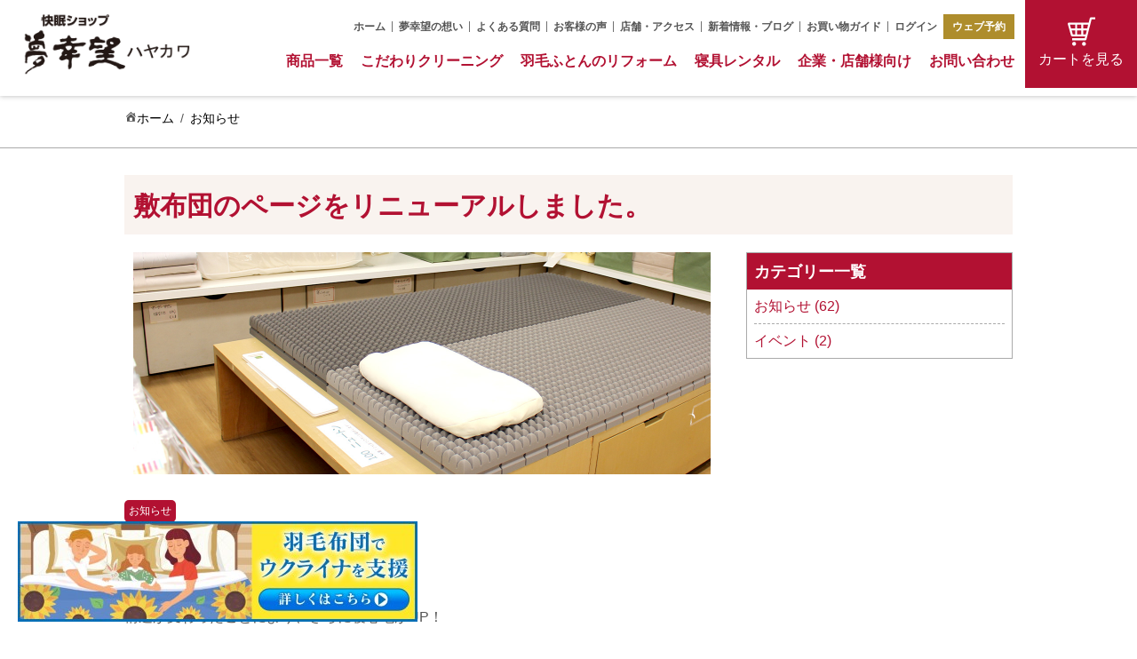

--- FILE ---
content_type: text/html; charset=UTF-8
request_url: https://www.yumekobo.net/2020/04/06/2521/
body_size: 18023
content:
<!DOCTYPE html>
<html lang="ja">

<head>
  <!-- Google tag (gtag.js) -->
  <script async src="https://www.googletagmanager.com/gtag/js?id=G-4J3B26RSNB"></script>
  <script>
    window.dataLayer = window.dataLayer || [];

    function gtag() {
      dataLayer.push(arguments);
    }
    gtag('js', new Date());

    gtag('config', 'G-4J3B26RSNB');
  </script>

  <meta name="google-site-verification" content="Zjz5PjddEtRacAltGNRq1SxFO4DNE0OwAE14j-l7ir8" />
    <meta charset="utf-8">
  <meta name="viewport" content="width=device-width,initial-scale=1.0">
    <link rel="stylesheet" href="https://www.yumekobo.net/wp-content/themes/yumekoubou/style.css">
  <link rel="stylesheet" href="https://www.yumekobo.net/wp-content/themes/yumekoubou/css/w1300.css">
  <script src="https://ajax.googleapis.com/ajax/libs/jquery/1.12.4/jquery.min.js"></script>
  <script src="https://www.yumekobo.net/wp-content/themes/yumekoubou/js/jQueryAutoHeight.js"></script>
  <script src="https://www.yumekobo.net/wp-content/themes/yumekoubou/js/matome.js"></script>
  <link rel="stylesheet" href="https://maxcdn.bootstrapcdn.com/font-awesome/4.7.0/css/font-awesome.min.css">
  <link rel="icon" href="https://www.yumekobo.net/wp-content/themes/yumekoubou/images/favicon.ico">
  <link rel="apple-touch-icon-precomposed" href="https://www.yumekobo.net/wp-content/themes/yumekoubou/images/apple-touch-icon.png">
    <script src="https://www.yumekobo.net/wp-content/themes/yumekoubou/js/scrollreveal.min.js"></script>
  <!--
<script>
window.onload = function () {
window.sr = ScrollReveal({ reset: true });
sr.reveal('.animate_02', {
  easing: 'ease',
  origin: 'bottom',
  duration: 1500,
  distance: '100px',
  opacity: 0,
  scale: 1,
  mobile: true,
  reset: false,
  delay: 300,
});
};
</script>
-->

  <title>敷布団のページをリニューアルしました。 - 寝具専門店「夢幸望ハヤカワ」</title>

		<!-- All in One SEO 4.9.3 - aioseo.com -->
	<meta name="description" content="敷布団のページをリニューアルしました。 ”西川の整圧ふとん” 構造が変わったことにより、さらに寝心地がUP！" />
	<meta name="robots" content="max-image-preview:large" />
	<meta name="author" content="yumekobo_user"/>
	<link rel="canonical" href="https://www.yumekobo.net/2020/04/06/2521/" />
	<meta name="generator" content="All in One SEO (AIOSEO) 4.9.3" />
		<meta property="og:locale" content="ja_JP" />
		<meta property="og:site_name" content="寝具専門店「夢幸望ハヤカワ」 -" />
		<meta property="og:type" content="article" />
		<meta property="og:title" content="敷布団のページをリニューアルしました。 - 寝具専門店「夢幸望ハヤカワ」" />
		<meta property="og:description" content="敷布団のページをリニューアルしました。 ”西川の整圧ふとん” 構造が変わったことにより、さらに寝心地がUP！" />
		<meta property="og:url" content="https://www.yumekobo.net/2020/04/06/2521/" />
		<meta property="article:published_time" content="2020-04-06T04:18:42+00:00" />
		<meta property="article:modified_time" content="2020-04-06T04:18:42+00:00" />
		<meta name="twitter:card" content="summary" />
		<meta name="twitter:title" content="敷布団のページをリニューアルしました。 - 寝具専門店「夢幸望ハヤカワ」" />
		<meta name="twitter:description" content="敷布団のページをリニューアルしました。 ”西川の整圧ふとん” 構造が変わったことにより、さらに寝心地がUP！" />
		<script type="application/ld+json" class="aioseo-schema">
			{"@context":"https:\/\/schema.org","@graph":[{"@type":"BlogPosting","@id":"https:\/\/www.yumekobo.net\/2020\/04\/06\/2521\/#blogposting","name":"\u6577\u5e03\u56e3\u306e\u30da\u30fc\u30b8\u3092\u30ea\u30cb\u30e5\u30fc\u30a2\u30eb\u3057\u307e\u3057\u305f\u3002 - \u5bdd\u5177\u5c02\u9580\u5e97\u300c\u5922\u5e78\u671b\u30cf\u30e4\u30ab\u30ef\u300d","headline":"\u6577\u5e03\u56e3\u306e\u30da\u30fc\u30b8\u3092\u30ea\u30cb\u30e5\u30fc\u30a2\u30eb\u3057\u307e\u3057\u305f\u3002","author":{"@id":"https:\/\/www.yumekobo.net\/author\/yumekobo_user\/#author"},"publisher":{"@id":"https:\/\/www.yumekobo.net\/#organization"},"image":{"@type":"ImageObject","url":"https:\/\/www.yumekobo.net\/wp-content\/uploads\/2019\/11\/pageimg_mattress.jpg","width":1300,"height":500},"datePublished":"2020-04-06T13:18:42+09:00","dateModified":"2020-04-06T13:18:42+09:00","inLanguage":"ja","mainEntityOfPage":{"@id":"https:\/\/www.yumekobo.net\/2020\/04\/06\/2521\/#webpage"},"isPartOf":{"@id":"https:\/\/www.yumekobo.net\/2020\/04\/06\/2521\/#webpage"},"articleSection":"\u304a\u77e5\u3089\u305b"},{"@type":"BreadcrumbList","@id":"https:\/\/www.yumekobo.net\/2020\/04\/06\/2521\/#breadcrumblist","itemListElement":[{"@type":"ListItem","@id":"https:\/\/www.yumekobo.net#listItem","position":1,"name":"\u30db\u30fc\u30e0","item":"https:\/\/www.yumekobo.net","nextItem":{"@type":"ListItem","@id":"https:\/\/www.yumekobo.net\/category\/news\/#listItem","name":"\u304a\u77e5\u3089\u305b"}},{"@type":"ListItem","@id":"https:\/\/www.yumekobo.net\/category\/news\/#listItem","position":2,"name":"\u304a\u77e5\u3089\u305b","item":"https:\/\/www.yumekobo.net\/category\/news\/","nextItem":{"@type":"ListItem","@id":"https:\/\/www.yumekobo.net\/2020\/04\/06\/2521\/#listItem","name":"\u6577\u5e03\u56e3\u306e\u30da\u30fc\u30b8\u3092\u30ea\u30cb\u30e5\u30fc\u30a2\u30eb\u3057\u307e\u3057\u305f\u3002"},"previousItem":{"@type":"ListItem","@id":"https:\/\/www.yumekobo.net#listItem","name":"\u30db\u30fc\u30e0"}},{"@type":"ListItem","@id":"https:\/\/www.yumekobo.net\/2020\/04\/06\/2521\/#listItem","position":3,"name":"\u6577\u5e03\u56e3\u306e\u30da\u30fc\u30b8\u3092\u30ea\u30cb\u30e5\u30fc\u30a2\u30eb\u3057\u307e\u3057\u305f\u3002","previousItem":{"@type":"ListItem","@id":"https:\/\/www.yumekobo.net\/category\/news\/#listItem","name":"\u304a\u77e5\u3089\u305b"}}]},{"@type":"Organization","@id":"https:\/\/www.yumekobo.net\/#organization","name":"\u5bdd\u5177\u5c02\u9580\u5e97\u300c\u5922\u5e78\u671b\u30cf\u30e4\u30ab\u30ef\u300d","url":"https:\/\/www.yumekobo.net\/"},{"@type":"Person","@id":"https:\/\/www.yumekobo.net\/author\/yumekobo_user\/#author","url":"https:\/\/www.yumekobo.net\/author\/yumekobo_user\/","name":"yumekobo_user","image":{"@type":"ImageObject","@id":"https:\/\/www.yumekobo.net\/2020\/04\/06\/2521\/#authorImage","url":"https:\/\/secure.gravatar.com\/avatar\/96e37bc48e22738ea15cc1c47a5d8e2f9606936dab8cf7463dedbc7eee119ae4?s=96&d=mm&r=g","width":96,"height":96,"caption":"yumekobo_user"}},{"@type":"WebPage","@id":"https:\/\/www.yumekobo.net\/2020\/04\/06\/2521\/#webpage","url":"https:\/\/www.yumekobo.net\/2020\/04\/06\/2521\/","name":"\u6577\u5e03\u56e3\u306e\u30da\u30fc\u30b8\u3092\u30ea\u30cb\u30e5\u30fc\u30a2\u30eb\u3057\u307e\u3057\u305f\u3002 - \u5bdd\u5177\u5c02\u9580\u5e97\u300c\u5922\u5e78\u671b\u30cf\u30e4\u30ab\u30ef\u300d","description":"\u6577\u5e03\u56e3\u306e\u30da\u30fc\u30b8\u3092\u30ea\u30cb\u30e5\u30fc\u30a2\u30eb\u3057\u307e\u3057\u305f\u3002 \u201d\u897f\u5ddd\u306e\u6574\u5727\u3075\u3068\u3093\u201d \u69cb\u9020\u304c\u5909\u308f\u3063\u305f\u3053\u3068\u306b\u3088\u308a\u3001\u3055\u3089\u306b\u5bdd\u5fc3\u5730\u304cUP\uff01","inLanguage":"ja","isPartOf":{"@id":"https:\/\/www.yumekobo.net\/#website"},"breadcrumb":{"@id":"https:\/\/www.yumekobo.net\/2020\/04\/06\/2521\/#breadcrumblist"},"author":{"@id":"https:\/\/www.yumekobo.net\/author\/yumekobo_user\/#author"},"creator":{"@id":"https:\/\/www.yumekobo.net\/author\/yumekobo_user\/#author"},"image":{"@type":"ImageObject","url":"https:\/\/www.yumekobo.net\/wp-content\/uploads\/2019\/11\/pageimg_mattress.jpg","@id":"https:\/\/www.yumekobo.net\/2020\/04\/06\/2521\/#mainImage","width":1300,"height":500},"primaryImageOfPage":{"@id":"https:\/\/www.yumekobo.net\/2020\/04\/06\/2521\/#mainImage"},"datePublished":"2020-04-06T13:18:42+09:00","dateModified":"2020-04-06T13:18:42+09:00"},{"@type":"WebSite","@id":"https:\/\/www.yumekobo.net\/#website","url":"https:\/\/www.yumekobo.net\/","name":"\u5bdd\u5177\u5c02\u9580\u5e97\u300c\u5922\u5e78\u671b\u30cf\u30e4\u30ab\u30ef\u300d","inLanguage":"ja","publisher":{"@id":"https:\/\/www.yumekobo.net\/#organization"}}]}
		</script>
		<!-- All in One SEO -->

<link rel="alternate" type="application/rss+xml" title="寝具専門店「夢幸望ハヤカワ」 &raquo; フィード" href="https://www.yumekobo.net/feed/" />
<link rel="alternate" type="application/rss+xml" title="寝具専門店「夢幸望ハヤカワ」 &raquo; コメントフィード" href="https://www.yumekobo.net/comments/feed/" />
<link rel="alternate" title="oEmbed (JSON)" type="application/json+oembed" href="https://www.yumekobo.net/wp-json/oembed/1.0/embed?url=https%3A%2F%2Fwww.yumekobo.net%2F2020%2F04%2F06%2F2521%2F" />
<link rel="alternate" title="oEmbed (XML)" type="text/xml+oembed" href="https://www.yumekobo.net/wp-json/oembed/1.0/embed?url=https%3A%2F%2Fwww.yumekobo.net%2F2020%2F04%2F06%2F2521%2F&#038;format=xml" />
		<!-- This site uses the Google Analytics by MonsterInsights plugin v9.8.0 - Using Analytics tracking - https://www.monsterinsights.com/ -->
							<script src="//www.googletagmanager.com/gtag/js?id=G-4J3B26RSNB"  data-cfasync="false" data-wpfc-render="false" type="text/javascript" async></script>
			<script data-cfasync="false" data-wpfc-render="false" type="text/javascript">
				var mi_version = '9.8.0';
				var mi_track_user = true;
				var mi_no_track_reason = '';
								var MonsterInsightsDefaultLocations = {"page_location":"https:\/\/www.yumekobo.net\/2020\/04\/06\/2521\/"};
								if ( typeof MonsterInsightsPrivacyGuardFilter === 'function' ) {
					var MonsterInsightsLocations = (typeof MonsterInsightsExcludeQuery === 'object') ? MonsterInsightsPrivacyGuardFilter( MonsterInsightsExcludeQuery ) : MonsterInsightsPrivacyGuardFilter( MonsterInsightsDefaultLocations );
				} else {
					var MonsterInsightsLocations = (typeof MonsterInsightsExcludeQuery === 'object') ? MonsterInsightsExcludeQuery : MonsterInsightsDefaultLocations;
				}

								var disableStrs = [
										'ga-disable-G-4J3B26RSNB',
									];

				/* Function to detect opted out users */
				function __gtagTrackerIsOptedOut() {
					for (var index = 0; index < disableStrs.length; index++) {
						if (document.cookie.indexOf(disableStrs[index] + '=true') > -1) {
							return true;
						}
					}

					return false;
				}

				/* Disable tracking if the opt-out cookie exists. */
				if (__gtagTrackerIsOptedOut()) {
					for (var index = 0; index < disableStrs.length; index++) {
						window[disableStrs[index]] = true;
					}
				}

				/* Opt-out function */
				function __gtagTrackerOptout() {
					for (var index = 0; index < disableStrs.length; index++) {
						document.cookie = disableStrs[index] + '=true; expires=Thu, 31 Dec 2099 23:59:59 UTC; path=/';
						window[disableStrs[index]] = true;
					}
				}

				if ('undefined' === typeof gaOptout) {
					function gaOptout() {
						__gtagTrackerOptout();
					}
				}
								window.dataLayer = window.dataLayer || [];

				window.MonsterInsightsDualTracker = {
					helpers: {},
					trackers: {},
				};
				if (mi_track_user) {
					function __gtagDataLayer() {
						dataLayer.push(arguments);
					}

					function __gtagTracker(type, name, parameters) {
						if (!parameters) {
							parameters = {};
						}

						if (parameters.send_to) {
							__gtagDataLayer.apply(null, arguments);
							return;
						}

						if (type === 'event') {
														parameters.send_to = monsterinsights_frontend.v4_id;
							var hookName = name;
							if (typeof parameters['event_category'] !== 'undefined') {
								hookName = parameters['event_category'] + ':' + name;
							}

							if (typeof MonsterInsightsDualTracker.trackers[hookName] !== 'undefined') {
								MonsterInsightsDualTracker.trackers[hookName](parameters);
							} else {
								__gtagDataLayer('event', name, parameters);
							}
							
						} else {
							__gtagDataLayer.apply(null, arguments);
						}
					}

					__gtagTracker('js', new Date());
					__gtagTracker('set', {
						'developer_id.dZGIzZG': true,
											});
					if ( MonsterInsightsLocations.page_location ) {
						__gtagTracker('set', MonsterInsightsLocations);
					}
										__gtagTracker('config', 'G-4J3B26RSNB', {"forceSSL":"true","link_attribution":"true"} );
										window.gtag = __gtagTracker;										(function () {
						/* https://developers.google.com/analytics/devguides/collection/analyticsjs/ */
						/* ga and __gaTracker compatibility shim. */
						var noopfn = function () {
							return null;
						};
						var newtracker = function () {
							return new Tracker();
						};
						var Tracker = function () {
							return null;
						};
						var p = Tracker.prototype;
						p.get = noopfn;
						p.set = noopfn;
						p.send = function () {
							var args = Array.prototype.slice.call(arguments);
							args.unshift('send');
							__gaTracker.apply(null, args);
						};
						var __gaTracker = function () {
							var len = arguments.length;
							if (len === 0) {
								return;
							}
							var f = arguments[len - 1];
							if (typeof f !== 'object' || f === null || typeof f.hitCallback !== 'function') {
								if ('send' === arguments[0]) {
									var hitConverted, hitObject = false, action;
									if ('event' === arguments[1]) {
										if ('undefined' !== typeof arguments[3]) {
											hitObject = {
												'eventAction': arguments[3],
												'eventCategory': arguments[2],
												'eventLabel': arguments[4],
												'value': arguments[5] ? arguments[5] : 1,
											}
										}
									}
									if ('pageview' === arguments[1]) {
										if ('undefined' !== typeof arguments[2]) {
											hitObject = {
												'eventAction': 'page_view',
												'page_path': arguments[2],
											}
										}
									}
									if (typeof arguments[2] === 'object') {
										hitObject = arguments[2];
									}
									if (typeof arguments[5] === 'object') {
										Object.assign(hitObject, arguments[5]);
									}
									if ('undefined' !== typeof arguments[1].hitType) {
										hitObject = arguments[1];
										if ('pageview' === hitObject.hitType) {
											hitObject.eventAction = 'page_view';
										}
									}
									if (hitObject) {
										action = 'timing' === arguments[1].hitType ? 'timing_complete' : hitObject.eventAction;
										hitConverted = mapArgs(hitObject);
										__gtagTracker('event', action, hitConverted);
									}
								}
								return;
							}

							function mapArgs(args) {
								var arg, hit = {};
								var gaMap = {
									'eventCategory': 'event_category',
									'eventAction': 'event_action',
									'eventLabel': 'event_label',
									'eventValue': 'event_value',
									'nonInteraction': 'non_interaction',
									'timingCategory': 'event_category',
									'timingVar': 'name',
									'timingValue': 'value',
									'timingLabel': 'event_label',
									'page': 'page_path',
									'location': 'page_location',
									'title': 'page_title',
									'referrer' : 'page_referrer',
								};
								for (arg in args) {
																		if (!(!args.hasOwnProperty(arg) || !gaMap.hasOwnProperty(arg))) {
										hit[gaMap[arg]] = args[arg];
									} else {
										hit[arg] = args[arg];
									}
								}
								return hit;
							}

							try {
								f.hitCallback();
							} catch (ex) {
							}
						};
						__gaTracker.create = newtracker;
						__gaTracker.getByName = newtracker;
						__gaTracker.getAll = function () {
							return [];
						};
						__gaTracker.remove = noopfn;
						__gaTracker.loaded = true;
						window['__gaTracker'] = __gaTracker;
					})();
									} else {
										console.log("");
					(function () {
						function __gtagTracker() {
							return null;
						}

						window['__gtagTracker'] = __gtagTracker;
						window['gtag'] = __gtagTracker;
					})();
									}
			</script>
			
							<!-- / Google Analytics by MonsterInsights -->
		<style id='wp-img-auto-sizes-contain-inline-css' type='text/css'>
img:is([sizes=auto i],[sizes^="auto," i]){contain-intrinsic-size:3000px 1500px}
/*# sourceURL=wp-img-auto-sizes-contain-inline-css */
</style>
<link rel='stylesheet' id='sbi_styles-css' href='https://www.yumekobo.net/wp-content/plugins/instagram-feed/css/sbi-styles.min.css?ver=6.10.0' type='text/css' media='all' />
<style id='wp-emoji-styles-inline-css' type='text/css'>

	img.wp-smiley, img.emoji {
		display: inline !important;
		border: none !important;
		box-shadow: none !important;
		height: 1em !important;
		width: 1em !important;
		margin: 0 0.07em !important;
		vertical-align: -0.1em !important;
		background: none !important;
		padding: 0 !important;
	}
/*# sourceURL=wp-emoji-styles-inline-css */
</style>
<style id='wp-block-library-inline-css' type='text/css'>
:root{--wp-block-synced-color:#7a00df;--wp-block-synced-color--rgb:122,0,223;--wp-bound-block-color:var(--wp-block-synced-color);--wp-editor-canvas-background:#ddd;--wp-admin-theme-color:#007cba;--wp-admin-theme-color--rgb:0,124,186;--wp-admin-theme-color-darker-10:#006ba1;--wp-admin-theme-color-darker-10--rgb:0,107,160.5;--wp-admin-theme-color-darker-20:#005a87;--wp-admin-theme-color-darker-20--rgb:0,90,135;--wp-admin-border-width-focus:2px}@media (min-resolution:192dpi){:root{--wp-admin-border-width-focus:1.5px}}.wp-element-button{cursor:pointer}:root .has-very-light-gray-background-color{background-color:#eee}:root .has-very-dark-gray-background-color{background-color:#313131}:root .has-very-light-gray-color{color:#eee}:root .has-very-dark-gray-color{color:#313131}:root .has-vivid-green-cyan-to-vivid-cyan-blue-gradient-background{background:linear-gradient(135deg,#00d084,#0693e3)}:root .has-purple-crush-gradient-background{background:linear-gradient(135deg,#34e2e4,#4721fb 50%,#ab1dfe)}:root .has-hazy-dawn-gradient-background{background:linear-gradient(135deg,#faaca8,#dad0ec)}:root .has-subdued-olive-gradient-background{background:linear-gradient(135deg,#fafae1,#67a671)}:root .has-atomic-cream-gradient-background{background:linear-gradient(135deg,#fdd79a,#004a59)}:root .has-nightshade-gradient-background{background:linear-gradient(135deg,#330968,#31cdcf)}:root .has-midnight-gradient-background{background:linear-gradient(135deg,#020381,#2874fc)}:root{--wp--preset--font-size--normal:16px;--wp--preset--font-size--huge:42px}.has-regular-font-size{font-size:1em}.has-larger-font-size{font-size:2.625em}.has-normal-font-size{font-size:var(--wp--preset--font-size--normal)}.has-huge-font-size{font-size:var(--wp--preset--font-size--huge)}.has-text-align-center{text-align:center}.has-text-align-left{text-align:left}.has-text-align-right{text-align:right}.has-fit-text{white-space:nowrap!important}#end-resizable-editor-section{display:none}.aligncenter{clear:both}.items-justified-left{justify-content:flex-start}.items-justified-center{justify-content:center}.items-justified-right{justify-content:flex-end}.items-justified-space-between{justify-content:space-between}.screen-reader-text{border:0;clip-path:inset(50%);height:1px;margin:-1px;overflow:hidden;padding:0;position:absolute;width:1px;word-wrap:normal!important}.screen-reader-text:focus{background-color:#ddd;clip-path:none;color:#444;display:block;font-size:1em;height:auto;left:5px;line-height:normal;padding:15px 23px 14px;text-decoration:none;top:5px;width:auto;z-index:100000}html :where(.has-border-color){border-style:solid}html :where([style*=border-top-color]){border-top-style:solid}html :where([style*=border-right-color]){border-right-style:solid}html :where([style*=border-bottom-color]){border-bottom-style:solid}html :where([style*=border-left-color]){border-left-style:solid}html :where([style*=border-width]){border-style:solid}html :where([style*=border-top-width]){border-top-style:solid}html :where([style*=border-right-width]){border-right-style:solid}html :where([style*=border-bottom-width]){border-bottom-style:solid}html :where([style*=border-left-width]){border-left-style:solid}html :where(img[class*=wp-image-]){height:auto;max-width:100%}:where(figure){margin:0 0 1em}html :where(.is-position-sticky){--wp-admin--admin-bar--position-offset:var(--wp-admin--admin-bar--height,0px)}@media screen and (max-width:600px){html :where(.is-position-sticky){--wp-admin--admin-bar--position-offset:0px}}

/*# sourceURL=wp-block-library-inline-css */
</style><style id='global-styles-inline-css' type='text/css'>
:root{--wp--preset--aspect-ratio--square: 1;--wp--preset--aspect-ratio--4-3: 4/3;--wp--preset--aspect-ratio--3-4: 3/4;--wp--preset--aspect-ratio--3-2: 3/2;--wp--preset--aspect-ratio--2-3: 2/3;--wp--preset--aspect-ratio--16-9: 16/9;--wp--preset--aspect-ratio--9-16: 9/16;--wp--preset--color--black: #000000;--wp--preset--color--cyan-bluish-gray: #abb8c3;--wp--preset--color--white: #ffffff;--wp--preset--color--pale-pink: #f78da7;--wp--preset--color--vivid-red: #cf2e2e;--wp--preset--color--luminous-vivid-orange: #ff6900;--wp--preset--color--luminous-vivid-amber: #fcb900;--wp--preset--color--light-green-cyan: #7bdcb5;--wp--preset--color--vivid-green-cyan: #00d084;--wp--preset--color--pale-cyan-blue: #8ed1fc;--wp--preset--color--vivid-cyan-blue: #0693e3;--wp--preset--color--vivid-purple: #9b51e0;--wp--preset--gradient--vivid-cyan-blue-to-vivid-purple: linear-gradient(135deg,rgb(6,147,227) 0%,rgb(155,81,224) 100%);--wp--preset--gradient--light-green-cyan-to-vivid-green-cyan: linear-gradient(135deg,rgb(122,220,180) 0%,rgb(0,208,130) 100%);--wp--preset--gradient--luminous-vivid-amber-to-luminous-vivid-orange: linear-gradient(135deg,rgb(252,185,0) 0%,rgb(255,105,0) 100%);--wp--preset--gradient--luminous-vivid-orange-to-vivid-red: linear-gradient(135deg,rgb(255,105,0) 0%,rgb(207,46,46) 100%);--wp--preset--gradient--very-light-gray-to-cyan-bluish-gray: linear-gradient(135deg,rgb(238,238,238) 0%,rgb(169,184,195) 100%);--wp--preset--gradient--cool-to-warm-spectrum: linear-gradient(135deg,rgb(74,234,220) 0%,rgb(151,120,209) 20%,rgb(207,42,186) 40%,rgb(238,44,130) 60%,rgb(251,105,98) 80%,rgb(254,248,76) 100%);--wp--preset--gradient--blush-light-purple: linear-gradient(135deg,rgb(255,206,236) 0%,rgb(152,150,240) 100%);--wp--preset--gradient--blush-bordeaux: linear-gradient(135deg,rgb(254,205,165) 0%,rgb(254,45,45) 50%,rgb(107,0,62) 100%);--wp--preset--gradient--luminous-dusk: linear-gradient(135deg,rgb(255,203,112) 0%,rgb(199,81,192) 50%,rgb(65,88,208) 100%);--wp--preset--gradient--pale-ocean: linear-gradient(135deg,rgb(255,245,203) 0%,rgb(182,227,212) 50%,rgb(51,167,181) 100%);--wp--preset--gradient--electric-grass: linear-gradient(135deg,rgb(202,248,128) 0%,rgb(113,206,126) 100%);--wp--preset--gradient--midnight: linear-gradient(135deg,rgb(2,3,129) 0%,rgb(40,116,252) 100%);--wp--preset--font-size--small: 13px;--wp--preset--font-size--medium: 20px;--wp--preset--font-size--large: 36px;--wp--preset--font-size--x-large: 42px;--wp--preset--spacing--20: 0.44rem;--wp--preset--spacing--30: 0.67rem;--wp--preset--spacing--40: 1rem;--wp--preset--spacing--50: 1.5rem;--wp--preset--spacing--60: 2.25rem;--wp--preset--spacing--70: 3.38rem;--wp--preset--spacing--80: 5.06rem;--wp--preset--shadow--natural: 6px 6px 9px rgba(0, 0, 0, 0.2);--wp--preset--shadow--deep: 12px 12px 50px rgba(0, 0, 0, 0.4);--wp--preset--shadow--sharp: 6px 6px 0px rgba(0, 0, 0, 0.2);--wp--preset--shadow--outlined: 6px 6px 0px -3px rgb(255, 255, 255), 6px 6px rgb(0, 0, 0);--wp--preset--shadow--crisp: 6px 6px 0px rgb(0, 0, 0);}:where(.is-layout-flex){gap: 0.5em;}:where(.is-layout-grid){gap: 0.5em;}body .is-layout-flex{display: flex;}.is-layout-flex{flex-wrap: wrap;align-items: center;}.is-layout-flex > :is(*, div){margin: 0;}body .is-layout-grid{display: grid;}.is-layout-grid > :is(*, div){margin: 0;}:where(.wp-block-columns.is-layout-flex){gap: 2em;}:where(.wp-block-columns.is-layout-grid){gap: 2em;}:where(.wp-block-post-template.is-layout-flex){gap: 1.25em;}:where(.wp-block-post-template.is-layout-grid){gap: 1.25em;}.has-black-color{color: var(--wp--preset--color--black) !important;}.has-cyan-bluish-gray-color{color: var(--wp--preset--color--cyan-bluish-gray) !important;}.has-white-color{color: var(--wp--preset--color--white) !important;}.has-pale-pink-color{color: var(--wp--preset--color--pale-pink) !important;}.has-vivid-red-color{color: var(--wp--preset--color--vivid-red) !important;}.has-luminous-vivid-orange-color{color: var(--wp--preset--color--luminous-vivid-orange) !important;}.has-luminous-vivid-amber-color{color: var(--wp--preset--color--luminous-vivid-amber) !important;}.has-light-green-cyan-color{color: var(--wp--preset--color--light-green-cyan) !important;}.has-vivid-green-cyan-color{color: var(--wp--preset--color--vivid-green-cyan) !important;}.has-pale-cyan-blue-color{color: var(--wp--preset--color--pale-cyan-blue) !important;}.has-vivid-cyan-blue-color{color: var(--wp--preset--color--vivid-cyan-blue) !important;}.has-vivid-purple-color{color: var(--wp--preset--color--vivid-purple) !important;}.has-black-background-color{background-color: var(--wp--preset--color--black) !important;}.has-cyan-bluish-gray-background-color{background-color: var(--wp--preset--color--cyan-bluish-gray) !important;}.has-white-background-color{background-color: var(--wp--preset--color--white) !important;}.has-pale-pink-background-color{background-color: var(--wp--preset--color--pale-pink) !important;}.has-vivid-red-background-color{background-color: var(--wp--preset--color--vivid-red) !important;}.has-luminous-vivid-orange-background-color{background-color: var(--wp--preset--color--luminous-vivid-orange) !important;}.has-luminous-vivid-amber-background-color{background-color: var(--wp--preset--color--luminous-vivid-amber) !important;}.has-light-green-cyan-background-color{background-color: var(--wp--preset--color--light-green-cyan) !important;}.has-vivid-green-cyan-background-color{background-color: var(--wp--preset--color--vivid-green-cyan) !important;}.has-pale-cyan-blue-background-color{background-color: var(--wp--preset--color--pale-cyan-blue) !important;}.has-vivid-cyan-blue-background-color{background-color: var(--wp--preset--color--vivid-cyan-blue) !important;}.has-vivid-purple-background-color{background-color: var(--wp--preset--color--vivid-purple) !important;}.has-black-border-color{border-color: var(--wp--preset--color--black) !important;}.has-cyan-bluish-gray-border-color{border-color: var(--wp--preset--color--cyan-bluish-gray) !important;}.has-white-border-color{border-color: var(--wp--preset--color--white) !important;}.has-pale-pink-border-color{border-color: var(--wp--preset--color--pale-pink) !important;}.has-vivid-red-border-color{border-color: var(--wp--preset--color--vivid-red) !important;}.has-luminous-vivid-orange-border-color{border-color: var(--wp--preset--color--luminous-vivid-orange) !important;}.has-luminous-vivid-amber-border-color{border-color: var(--wp--preset--color--luminous-vivid-amber) !important;}.has-light-green-cyan-border-color{border-color: var(--wp--preset--color--light-green-cyan) !important;}.has-vivid-green-cyan-border-color{border-color: var(--wp--preset--color--vivid-green-cyan) !important;}.has-pale-cyan-blue-border-color{border-color: var(--wp--preset--color--pale-cyan-blue) !important;}.has-vivid-cyan-blue-border-color{border-color: var(--wp--preset--color--vivid-cyan-blue) !important;}.has-vivid-purple-border-color{border-color: var(--wp--preset--color--vivid-purple) !important;}.has-vivid-cyan-blue-to-vivid-purple-gradient-background{background: var(--wp--preset--gradient--vivid-cyan-blue-to-vivid-purple) !important;}.has-light-green-cyan-to-vivid-green-cyan-gradient-background{background: var(--wp--preset--gradient--light-green-cyan-to-vivid-green-cyan) !important;}.has-luminous-vivid-amber-to-luminous-vivid-orange-gradient-background{background: var(--wp--preset--gradient--luminous-vivid-amber-to-luminous-vivid-orange) !important;}.has-luminous-vivid-orange-to-vivid-red-gradient-background{background: var(--wp--preset--gradient--luminous-vivid-orange-to-vivid-red) !important;}.has-very-light-gray-to-cyan-bluish-gray-gradient-background{background: var(--wp--preset--gradient--very-light-gray-to-cyan-bluish-gray) !important;}.has-cool-to-warm-spectrum-gradient-background{background: var(--wp--preset--gradient--cool-to-warm-spectrum) !important;}.has-blush-light-purple-gradient-background{background: var(--wp--preset--gradient--blush-light-purple) !important;}.has-blush-bordeaux-gradient-background{background: var(--wp--preset--gradient--blush-bordeaux) !important;}.has-luminous-dusk-gradient-background{background: var(--wp--preset--gradient--luminous-dusk) !important;}.has-pale-ocean-gradient-background{background: var(--wp--preset--gradient--pale-ocean) !important;}.has-electric-grass-gradient-background{background: var(--wp--preset--gradient--electric-grass) !important;}.has-midnight-gradient-background{background: var(--wp--preset--gradient--midnight) !important;}.has-small-font-size{font-size: var(--wp--preset--font-size--small) !important;}.has-medium-font-size{font-size: var(--wp--preset--font-size--medium) !important;}.has-large-font-size{font-size: var(--wp--preset--font-size--large) !important;}.has-x-large-font-size{font-size: var(--wp--preset--font-size--x-large) !important;}
/*# sourceURL=global-styles-inline-css */
</style>

<style id='classic-theme-styles-inline-css' type='text/css'>
/*! This file is auto-generated */
.wp-block-button__link{color:#fff;background-color:#32373c;border-radius:9999px;box-shadow:none;text-decoration:none;padding:calc(.667em + 2px) calc(1.333em + 2px);font-size:1.125em}.wp-block-file__button{background:#32373c;color:#fff;text-decoration:none}
/*# sourceURL=/wp-includes/css/classic-themes.min.css */
</style>
<link rel='stylesheet' id='dashicons-css' href='https://www.yumekobo.net/wp-includes/css/dashicons.min.css?ver=6.9' type='text/css' media='all' />
<link rel='stylesheet' id='fancybox-css' href='https://www.yumekobo.net/wp-content/plugins/easy-fancybox/fancybox/1.5.4/jquery.fancybox.min.css?ver=6.9' type='text/css' media='screen' />
<link rel='stylesheet' id='usces_default_css-css' href='https://www.yumekobo.net/wp-content/plugins/usc-e-shop/css/usces_default.css?ver=2.11.27.2601211' type='text/css' media='all' />
<link rel='stylesheet' id='usces_cart_css-css' href='https://www.yumekobo.net/wp-content/plugins/usc-e-shop/css/usces_cart.css?ver=2.11.27.2601211' type='text/css' media='all' />
<link rel='stylesheet' id='theme_cart_css-css' href='https://www.yumekobo.net/wp-content/themes/yumekoubou/usces_cart.css?ver=2.11.27.2601211' type='text/css' media='all' />
<script type="text/javascript" src="https://www.yumekobo.net/wp-includes/js/jquery/jquery.min.js?ver=3.7.1" id="jquery-core-js"></script>
<script type="text/javascript" src="https://www.yumekobo.net/wp-includes/js/jquery/jquery-migrate.min.js?ver=3.4.1" id="jquery-migrate-js"></script>
<script type="text/javascript" src="https://www.yumekobo.net/wp-content/plugins/google-analytics-for-wordpress/assets/js/frontend-gtag.min.js?ver=9.8.0" id="monsterinsights-frontend-script-js" async="async" data-wp-strategy="async"></script>
<script data-cfasync="false" data-wpfc-render="false" type="text/javascript" id='monsterinsights-frontend-script-js-extra'>/* <![CDATA[ */
var monsterinsights_frontend = {"js_events_tracking":"true","download_extensions":"doc,pdf,ppt,zip,xls,docx,pptx,xlsx","inbound_paths":"[{\"path\":\"\\\/go\\\/\",\"label\":\"affiliate\"},{\"path\":\"\\\/recommend\\\/\",\"label\":\"affiliate\"}]","home_url":"https:\/\/www.yumekobo.net","hash_tracking":"false","v4_id":"G-4J3B26RSNB"};/* ]]> */
</script>
<link rel="https://api.w.org/" href="https://www.yumekobo.net/wp-json/" /><link rel="alternate" title="JSON" type="application/json" href="https://www.yumekobo.net/wp-json/wp/v2/posts/2521" /><link rel="EditURI" type="application/rsd+xml" title="RSD" href="https://www.yumekobo.net/xmlrpc.php?rsd" />
<meta name="generator" content="WordPress 6.9" />
<link rel='shortlink' href='https://www.yumekobo.net/?p=2521' />
			<!-- WCEX_Google_Analytics_4 plugins -->
			<!-- Global site tag (gtag.js) - Google Analytics -->
			<script async src="https://www.googletagmanager.com/gtag/js?id=G-CFDN35NV0X"></script>
			<script>
				window.dataLayer = window.dataLayer || [];
				function gtag(){dataLayer.push(arguments);}
				gtag('js', new Date());

				gtag('config', 'G-CFDN35NV0X');
			</script>
						<!-- WCEX_Google_Analytics_4 plugins -->
			<script>
				gtag('event', 'page_view');
			</script>
			<style type="text/css">.recentcomments a{display:inline !important;padding:0 !important;margin:0 !important;}</style>
  </head>

<body class="wp-singular post-template-default single single-post postid-2521 single-format-standard wp-theme-yumekoubou">
  <header class="header">

    <a href="https://www.yumekobo.net/usces-member/">
      <div id="sp_login_w">
        <img src="https://www.yumekobo.net/wp-content/themes/yumekoubou/images/spicon_user.svg" alt="ログイン" />
        <div class="menu_tit">ログイン</div>
      </div>
    </a>

    <a href="https://www.yumekobo.net/usces-cart/">
      <div id="sp_cart_w">
        <img src="https://www.yumekobo.net/wp-content/themes/yumekoubou/images/spicon_cart.svg" alt="カート" />
        <div class="menu_tit">カート</div>
      </div>
    </a>

    <div id="navToggle_w">
      <div id="navToggle">
        <div>
          <span></span> <span></span> <span></span>
          <div class="menu_tit">メニュー</div>
        </div>
      </div><!-- /#navToggle -->
    </div><!-- /#navToggle_w -->

    <div class="header_w clearfix">
                <div id="logo">
                    <a href="https://www.yumekobo.net"><img src="https://www.yumekobo.net/wp-content/uploads/2019/11/hd-logo.png" alt="寝具専門店「夢幸望ハヤカワ」" /></a>
              </div>
    <div class="navi_w clearfix">
    <div class="navi_in">
      <nav id="navi">
        <div class="menu-g-navi-container"><ul id="menu-g-navi" class="menu"><li id="menu-item-40" class="menu-item menu-item-type-post_type menu-item-object-page menu-item-home menu-item-40"><a href="https://www.yumekobo.net/">ホーム</a></li>
<li id="menu-item-601" class="menu-item menu-item-type-post_type menu-item-object-page menu-item-601"><a href="https://www.yumekobo.net/omoi/">夢幸望の想い</a></li>
<li id="menu-item-41" class="menu-item menu-item-type-post_type menu-item-object-page menu-item-41"><a href="https://www.yumekobo.net/faq/">よくある質問</a></li>
<li id="menu-item-42" class="menu-item menu-item-type-post_type menu-item-object-page menu-item-42"><a href="https://www.yumekobo.net/voice/">お客様の声</a></li>
<li id="menu-item-605" class="menu-item menu-item-type-post_type menu-item-object-page menu-item-605"><a href="https://www.yumekobo.net/access/">店舗・アクセス</a></li>
<li id="menu-item-602" class="menu-item menu-item-type-post_type menu-item-object-page menu-item-602"><a href="https://www.yumekobo.net/newslist/">新着情報・ブログ</a></li>
<li id="menu-item-45" class="menu-item menu-item-type-post_type menu-item-object-page menu-item-45"><a href="https://www.yumekobo.net/guide/">お買い物ガイド</a></li>
<li id="menu-item-52" class="menu-item menu-item-type-custom menu-item-object-custom menu-item-52"><a href="https://www.yumekobo.net/usces-member/">ログイン</a></li>
<li id="menu-item-2495" class="menu-item menu-item-type-custom menu-item-object-custom menu-item-2495"><a target="_blank" href="https://reserva.be/yumekobo">ウェブ予約</a></li>
</ul></div>      </nav>
      <nav id="navi_st" class="clearfix">
                <div class="menu-g-navi_st-container">
          <ul id="menu-g-navi_st" class="menu">
            <li id="menu-item-46" class="menu-item menu-item-type-post_type menu-item-object-page menu-item-has-children menu-item-46"><a href="https://www.yumekobo.net/products/">商品一覧</a>
              <div class="container sub-menu">
                <div class="container_in2 clearfix">
                  <img src="https://www.yumekobo.net/wp-content/themes/yumekoubou/images/menu01.jpg" class="marb0 left" alt="商品一覧" />
                  <ul class="sub_ul">
                    <li id="menu-item-166" class="menu-item menu-item-type-custom menu-item-object-custom menu-item-166"><a href="https://www.yumekobo.net/products/">商品一覧トップ</a></li>
                    <li class="menu-item menu-item-type-custom menu-item-object-custom"><a href="https://www.yumekobo.net/ukrainepj">ウクライナ羽毛プロジェクト</a></li>
                    <li id="menu-item-167" class="menu-item menu-item-type-custom menu-item-object-custom menu-item-167"><a href="https://www.yumekobo.net/nayamibetsu/">悩み別おすすめ商品</a></li>
                    <li id="menu-item-168" class="menu-item menu-item-type-custom menu-item-object-custom menu-item-168"><a href="https://www.yumekobo.net/matless/">敷きふとん</a></li>
                    <li id="menu-item-169" class="menu-item menu-item-type-custom menu-item-object-custom menu-item-169"><a href="https://www.yumekobo.net/umofuton/">羽毛ふとん</a></li>
                    <li id="menu-item-170" class="menu-item menu-item-type-custom menu-item-object-custom menu-item-170"><a href="https://www.yumekobo.net/blanket/">毛布/ウール敷パッド</a></li>
                    <li id="menu-item-172a" class="menu-item menu-item-type-custom menu-item-object-custom menu-item-172a"><a href="https://www.yumekobo.net/orderpillow/">オーダーメイド枕</a></li>
                    <li id="menu-item-171" class="menu-item menu-item-type-custom menu-item-object-custom menu-item-171"><a href="https://www.yumekobo.net/bed/">ベッド</a></li>
                    <li id="menu-item-175a" class="menu-item menu-item-type-custom menu-item-object-custom menu-item-175a"><a href="https://www.yumekobo.net/recommend_spring/">春のおすすめ商品</a></li>
                    <li id="menu-item-176a" class="menu-item menu-item-type-custom menu-item-object-custom menu-item-176a"><a href="https://www.yumekobo.net/recommend_summer/">夏のおすすめ商品</a></li>
                    <li id="menu-item-173a" class="menu-item menu-item-type-custom menu-item-object-custom menu-item-173a"><a href="https://www.yumekobo.net/recommend_autumn/">秋のおすすめ商品</a></li>
                    <li id="menu-item-174a" class="menu-item menu-item-type-custom menu-item-object-custom menu-item-174a"><a href="https://www.yumekobo.net/recommend_winter/">冬のおすすめ商品</a></li>
                    <li id="menu-item-3201a" class="menu-item menu-item-type-custom menu-item-object-custom menu-item-3201a"><a href="https://www.yumekobo.net/net_cleaning/">羽毛ふとん宅配クリーニング</a></li>
                  </ul>
                </div>
              </div>
            </li>
            <li id="menu-item-47" class="menu-item menu-item-type-post_type menu-item-object-page menu-item-47"><a href="https://www.yumekobo.net/cleaning/">こだわりクリーニング</a>
              <div class="container sub-menu">
                <div class="container_in2 clearfix">
                  <img src="https://www.yumekobo.net/wp-content/themes/yumekoubou/images/kodawari_cleaning.jpg" class="marb0 left" />
                  <ul class="sub_ul takuhai_ul">
                    <li id="menu-item-25" class="menu-item menu-item-type-custom menu-item-object-custom menu-item-25"><a href="https://www.yumekobo.net/cleaning/">こだわりクリーニングトップ</a></li>
                    <li><a href="https://www.yumekobo.net/net_cleaning/">掛けふとんの宅配クリーニング</a></li>
                    <li><a href="https://www.yumekobo.net/net_cleaning_chui/">掛けふとんの宅配クリーニングに関する注意事項</a></li>
                    <li><a href="https://www.yumekobo.net/2021/04/26/3210/">羽毛ふとんの宅配クリーニングのお申込み</a></li>
                    <li><a href="https://www.yumekobo.net/2022/05/06/3648/">ロマンスナイト・真綿掛けふとんの宅配クリーニングのお申込み</a></li>
                  </ul>
                </div>
              </div>

            </li>
            <li id="menu-item-48" class="menu-item menu-item-type-post_type menu-item-object-page menu-item-48"><a href="https://www.yumekobo.net/reform/">羽毛ふとんのリフォーム</a></li>
            <li id="menu-item-49" class="menu-item menu-item-type-post_type menu-item-object-page menu-item-49"><a href="https://www.yumekobo.net/rental/">寝具レンタル</a>
              <div class="container sub-menu">
                <div class="container_in2 clearfix">
                  <img src="https://www.yumekobo.net/wp-content/themes/yumekoubou/images/menu02.jpg" class="marb0 left" alt="寝具レンタル" />
                  <ul class="sub_ul">
                    <li id="menu-item-177a" class="menu-item menu-item-type-custom menu-item-object-custom menu-item-177a"><a href="https://www.yumekobo.net/rental/">寝具レンタルトップ</a></li>
                    <li id="menu-item-178a" class="menu-item menu-item-type-custom menu-item-object-custom menu-item-178a"><a href="https://www.yumekobo.net/rental_short/">短期レンタル</a></li>
                    <li id="menu-item-179a" class="menu-item menu-item-type-custom menu-item-object-custom menu-item-179a"><a href="https://www.yumekobo.net/subsc/">中・長期レンタル</a></li>
                    <!--<li id="menu-item-180a" class="menu-item menu-item-type-custom menu-item-object-custom menu-item-180a"><a href="https://www.yumekobo.net/subsc_dl/">サブスク資料ダウンロード</a></li>-->
                  </ul>
                </div>
              </div>
            </li>
            <li id="menu-item-50" class="menu-item menu-item-type-post_type menu-item-object-page menu-item-50"><a href="https://www.yumekobo.net/kigyo_tenpo/">企業・店舗様向け</a>
              <div class="container sub-menu">
                <div class="container_in2 clearfix">
                  <img src="https://www.yumekobo.net/wp-content/themes/yumekoubou/images/menu03.jpg" class="marb0 left" alt="企業・店舗様向け" />
                  <ul class="sub_ul">
                    <li id="menu-item-175a" class="menu-item menu-item-type-custom menu-item-object-custom menu-item-175a"><a href="https://www.yumekobo.net/kigyo_tenpo/">企業・店舗様向けトップ</a></li>
                    <li id="menu-item-188a" class="menu-item menu-item-type-custom menu-item-object-custom menu-item-188a"><a href="https://www.yumekobo.net/subsc/">寝具のサブスクリプション</a></li>
                    <!--<li id="menu-item-189a" class="menu-item menu-item-type-custom menu-item-object-custom menu-item-189a"><a href="https://www.yumekobo.net/subsc_dl/">サブスク資料ダウンロード</a></li>-->
                    <li id="menu-item-190a" class="menu-item menu-item-type-custom menu-item-object-custom menu-item-190a"><a href="https://www.yumekobo.net/oroshi/">卸販売商品</a></li>
                    <li id="menu-item-191a" class="menu-item menu-item-type-custom menu-item-object-custom menu-item-190a"><a href="https://www.yumekobo.net/rental_short/">短期レンタル</a></li>
                  </ul>
                </div>
              </div>
            </li>
            <li id="menu-item-51" class="menu-item menu-item-type-post_type menu-item-object-page menu-item-has-children menu-item-51"><a href="https://www.yumekobo.net/contact/">お問い合わせ</a>
              <!--
          <li id="menu-item-51" class="menu-item menu-item-type-post_type menu-item-object-page menu-item-has-children menu-item-51"><a href="javascript:void(0);">お問い合わせ</a>
            <div class="container sub-menu">
              <div class="container_in2 clearfix">
                <img src="https://www.yumekobo.net/wp-content/themes/yumekoubou/images/menu04.jpg" class="marb0 left" alt="お問い合わせ" />
                <ul class="sub_ul2">
                  <li id="menu-item-172" class="menu-item menu-item-type-custom menu-item-object-custom menu-item-172"><a href="https://www.yumekobo.net/contact/" class="menu_btn1"><div class="ue"><img src="https://www.yumekobo.net/wp-content/themes/yumekoubou/images/menuicon_customer.svg" alt="個人のお客様 ご来店予約・お問い合わせ" /> 個人のお客様</div><div class="tit">ご来店予約・お問い合わせ</div></a></li>
                  <li id="menu-item-173" class="menu-item menu-item-type-custom menu-item-object-custom menu-item-173"><a href="https://www.yumekobo.net/contact_biz/" class="menu_btn2"><div class="ue"><img src="https://www.yumekobo.net/wp-content/themes/yumekoubou/images/menuicon_company.svg" alt="企業・店舗のお客様 お問い合わせ" /> 企業・店舗のお客様</div><div class="tit">お問い合わせ</div></a></li>
                  <li id="menu-item-174" class="menu-item menu-item-type-custom menu-item-object-custom menu-item-174"><a href="https://www.yumekobo.net/subsc_dl/" class="menu_btn3"><div class=""><img src="https://www.yumekobo.net/wp-content/themes/yumekoubou/images/menuicon_pricelist.svg" alt="サブスクリプション(布団のレンタル)資料ダウンロード" /> サブスクリプション</div><span class="sub">(布団のレンタル)</span><div class="tit2">資料ダウンロード</div></a></li>
                </ul>
              </div>
            </div>
-->
            </li>
          </ul>
        </div>
      </nav>
      <nav id="sp_navi">
        <div class="sp_menu">
          <a class="disp_bl ta_center" href="https://www.yumekobo.net/ukrainepj"><img src="https://www.yumekobo.net/wp-content/themes/yumekoubou/images/uku.jpg" alt="羽毛布団でウクライナを支援"></a>
          <ul>
            <li class="tasu"><a href="javascript:void(0);">商品一覧</a>
              <ul class="sub clearfix">
                <li><a href="https://www.yumekobo.net/products/">商品一覧トップ</a></li>
                <li><a href="https://www.yumekobo.net/nayamibetsu/">お悩み別おすすめ商品</a></li>
                <li><a href="https://www.yumekobo.net/matless/">敷きふとん</a></li>
                <li><a href="https://www.yumekobo.net/umofuton/">羽毛ふとん</a></li>
                <li><a href="https://www.yumekobo.net/blanket">毛布</a></li>
                <li><a href="https://www.yumekobo.net/orderpillow/">オーダーメイド枕</a></li>
                <li><a href="https://www.yumekobo.net/bed/">ベッド</a></li>
                <li><a href="https://www.yumekobo.net/recommend_spring/">春のおすすめ商品</a></li>
                <li><a href="https://www.yumekobo.net/recommend_summer/">夏のおすすめ商品</a></li>
                <li><a href="https://www.yumekobo.net/recommend_autumn/">秋のおすすめ商品</a></li>
                <li><a href="https://www.yumekobo.net/recommend_winter/">冬のおすすめ商品</a></li>
                <li><a href="https://www.yumekobo.net/net_cleaning/">羽毛ふとん宅配クリーニング</a></li>
              </ul>
            </li>
            <li class="tasu"><a href="javascript:void(0);">こだわりクリーニング</a>
              <ul class="sub takuhai_ul clearfix">
                <li><a href="https://www.yumekobo.net/cleaning/">こだわりクリーニングトップ</a></li>
                <li><a href="https://www.yumekobo.net/net_cleaning/">掛けふとんの宅配クリーニング</a></li>
                <li><a href="https://www.yumekobo.net/net_cleaning_chui/">掛けふとんの宅配クリーニングに関する注意事項</a></li>
                <li><a href="https://www.yumekobo.net/2021/04/26/3210/">羽毛ふとんの宅配クリーニングのお申込み</a></li>
                <li class="takuhai_li1"><a href="https://www.yumekobo.net/2022/05/06/3648/">ロマンスナイト・真綿掛けふとんの<br>宅配クリーニングのお申込み</a></li>
              </ul>
            </li>
            <li><a href="https://www.yumekobo.net/reform/">羽毛ふとんのリフォーム</a></li>
            <li class="tasu"><a href="javascript:void(0)" class="tasu">寝具レンタル</a>
              <ul class="sub clearfix">
                <li><a href="https://www.yumekobo.net/rental/">寝具レンタルトップ</a></li>
                <li><a href="https://www.yumekobo.net/rental_short/">短期レンタル</a></li>
                <li><a href="https://www.yumekobo.net/subsc/">中・長期レンタル</a></li>
                <!--<li class="w100"><a href="https://www.yumekobo.net/subsc_dl/">サブスク資料ダウンロード</a></li>-->
              </ul>
            </li>
            <li class="tasu"><a href="javascript:void(0);" class="tasu">企業・店舗様向け</a>
              <ul class="sub clearfix">
                <li><a href="https://www.yumekobo.net/kigyo_tenpo/">企業・店舗様向けトップ</a></li>
                <li><a href="https://www.yumekobo.net/subsc/">寝具のサブスクリプション</a></li>
                <!--<li><a href="https://www.yumekobo.net/subsc_dl/">サブスク資料ダウンロード</a></li>-->
                <li><a href="https://www.yumekobo.net/oroshi/">卸販売商品</a></li>
                <li><a href="https://www.yumekobo.net/rental_short/">短期レンタル</a></li>
              </ul>
            </li>
            <!--
          <li class="tasu" id="toi_a"><a href="javascript:void(0);" class="tasu">お問い合わせ</a>
            <ul class="sub_btn clearfix">
              <li><a href="https://www.yumekobo.net/contact/"><div class="ue"><img src="https://www.yumekobo.net/wp-content/themes/yumekoubou/images/menuicon_customer.svg" alt="個人のお客様 ご来店予約・お問い合わせ" /> 個人のお客様</div><div class="tit">ご来店予約・お問い合わせ</div></a></li>
              <li><a href="https://www.yumekobo.net/contact_biz/"><div class="ue"><img src="https://www.yumekobo.net/wp-content/themes/yumekoubou/images/menuicon_company.svg" alt="企業・店舗のお客様 お問い合わせ" /> 企業・店舗のお客様</div><div class="tit">お問い合わせ</div></a></li>
              <li class="w100"><a href="https://www.yumekobo.net/subsc_dl/"><div class="ue2"><img src="https://www.yumekobo.net/wp-content/themes/yumekoubou/images/menuicon_pricelist.svg" alt="サブスクリプション (布団のレンタル) 資料ダウンロード" /> サブスクリプション (布団のレンタル)</div><div class="tit2">資料ダウンロード</div></a></li>
            </ul>
          </li>
-->
            <li class="tasu sp_mn_disp" id="toi_a">
              <ul class="sub_btn clearfix">
                <li><a href="https://www.yumekobo.net/contact/">
                    <div class="ue"><img src="https://www.yumekobo.net/wp-content/themes/yumekoubou/images/menuicon_customer.svg" alt="お客様 ご来店予約・お問い合わせ" /></div>
                    <div class="tit">ご来店予約・お問い合わせ</div>
                  </a></li>
                <!--<li><a href="https://www.yumekobo.net/contact/"><div class="ue"><img src="https://www.yumekobo.net/wp-content/themes/yumekoubou/images/menuicon_customer.svg" alt="個人のお客様 ご来店予約・お問い合わせ" /> 個人のお客様</div><div class="tit">ご来店予約・お問い合わせ</div></a></li>-->
                <!--<li><a href="https://www.yumekobo.net/contact_biz/"><div class="ue"><img src="https://www.yumekobo.net/wp-content/themes/yumekoubou/images/menuicon_company.svg" alt="企業・店舗のお客様 お問い合わせ" /> 企業・店舗のお客様</div><div class="tit">お問い合わせ</div></a></li>-->
                <!--<li class="w100"><a href="https://www.yumekobo.net/subsc_dl/"><div class="ue2"><img src="https://www.yumekobo.net/wp-content/themes/yumekoubou/images/menuicon_pricelist.svg" alt="サブスクリプション (布団のレンタル) 資料ダウンロード" /> サブスクリプション (布団のレンタル)</div><div class="tit2">資料ダウンロード</div></a></li>-->
                <li><a href="https://reserva.be/yumekobo" class="webresv_btn_sp" target="_blank">
                    <div class="ue"><img src="https://www.yumekobo.net/wp-content/themes/yumekoubou/images/icon_white_webyoyaku.svg" /></div>
                    <div class="tit">ウェブ予約</div>
                  </a></li>
              </ul>
            </li>
            <li><a href="https://www.yumekobo.net/omoi/">夢幸望の想い</a></li>
            <li><a href="https://www.yumekobo.net/faq/">よくある質問</a></li>
            <li><a href="https://www.yumekobo.net/voice/">お客様の声</a></li>
            <li><a href="https://www.yumekobo.net/access/">店舗・アクセス</a></li>
            <li><a href="https://www.yumekobo.net/newslist/">新着情報・ブログ</a></li>
            <li><a href="https://www.yumekobo.net/guide/">お買い物ガイド</a></li>
            <li><a href="https://www.yumekobo.net/usces-member/">ログイン</a></li>
          </ul>
        </div>
      </nav>
    </div>
    <div class="cart_w">
      <a href="https://www.yumekobo.net/usces-cart/">
        <img src="https://www.yumekobo.net/wp-content/themes/yumekoubou/images/icon_cart.svg" alt="カートを見る" class="marb0"><br>
        <span>カートを見る</span>
      </a>
    </div>
  </div>
  </div>

    </header>

  <main>

<div class="container breadcrumbs_w">
  <div class="container_in">
<ul id="breadcrumbs" itemscope itemtype="http://data-vocabulary.org/Breadcrumb"><li><a class="home" href="https://www.yumekobo.net" itemprop="url"><span itemprop="title">ホーム</span></a></li><li><span itemprop="title"><a href="https://www.yumekobo.net/news/">お知らせ</a></span></li></ul>  </div>
</div>

  <div id="post-2521" class="post-2521 post type-post status-publish format-standard has-post-thumbnail hentry category-news">

    <div class="cotents_w" id="contents_w">
      <div class="container">
        <div class="container_in2">
          <div class="ta_center">
            <h2 class="tit">敷布団のページをリニューアルしました。</h2>
          </div>
          <div class="column2_w73 single_wrap">
            <div class="f_left">
              <figure class="eye-catch"><img width="1300" height="500" src="https://www.yumekobo.net/wp-content/uploads/2019/11/pageimg_mattress.jpg" class="attachment-post-thumbnail size-post-thumbnail wp-post-image" alt="敷布団のページをリニューアルしました。" decoding="async" fetchpriority="high" srcset="https://www.yumekobo.net/wp-content/uploads/2019/11/pageimg_mattress.jpg 1300w, https://www.yumekobo.net/wp-content/uploads/2019/11/pageimg_mattress-300x115.jpg 300w, https://www.yumekobo.net/wp-content/uploads/2019/11/pageimg_mattress-768x295.jpg 768w, https://www.yumekobo.net/wp-content/uploads/2019/11/pageimg_mattress-1024x394.jpg 1024w" sizes="(max-width: 1300px) 100vw, 1300px" /></figure>          <span class="sin_tag">お知らせ</span>           <p>敷布団のページをリニューアルしました。</p>
<p>”西川の整圧ふとん”</p>
<p>構造が変わったことにより、さらに寝心地がUP！</p>
<p>体へのフィット感がすばらしい！<br />
　<br />
これは絶対体験してほしい商品です。</p>
<p>ぜひ、ご来店ください<a href="https://www.yumekobo.net/wp-content/uploads/2019/11/pageimg_mattress.jpg"><img decoding="async" src="https://www.yumekobo.net/wp-content/uploads/2019/11/pageimg_mattress-1024x394.jpg" alt="" width="1024" height="394" class="aligncenter size-large wp-image-718" srcset="https://www.yumekobo.net/wp-content/uploads/2019/11/pageimg_mattress-1024x394.jpg 1024w, https://www.yumekobo.net/wp-content/uploads/2019/11/pageimg_mattress-300x115.jpg 300w, https://www.yumekobo.net/wp-content/uploads/2019/11/pageimg_mattress-768x295.jpg 768w, https://www.yumekobo.net/wp-content/uploads/2019/11/pageimg_mattress.jpg 1300w" sizes="(max-width: 1024px) 100vw, 1024px" /></a></p>

          <div class="btn_w">
            <a href="https://www.yumekobo.net/news/" class="btn2">一覧へ戻る</a>
          </div>
</div>
<div class="f_right">
  <div class="in">
    <h4>カテゴリー一覧</h4>
    <ul class="cate_ul">
<li><a href="https://www.yumekobo.net/news/?cate=news">お知らせ (62)</a></li><li><a href="https://www.yumekobo.net/news/?cate=event">イベント (2)</a></li>    </ul>
  </div>
</div>
</div>

        </div>
      </div>
    </div>
  </article>
</div>

</main>

<script>
  $(function() {
    $(window).on('load resize', function() {
      var w = window.innerWidth ? window.innerWidth : $(window).width();
      var x = 768;
      if (w <= x) {
        $('.ftit1').autoHeight({
          reset: 'reset'
        });
        $('.fp1').autoHeight({
          reset: 'reset'
        });
        $('.ftit2').autoHeight({
          reset: 'reset'
        });
        $('.fp2').autoHeight({
          reset: 'reset'
        });
        $('.ftit3').autoHeight({
          reset: 'reset'
        });
        $('.fp3').autoHeight({
          reset: 'reset'
        });
      } else {
        $('.b1 p').autoHeight({
          reset: 'reset'
        });
        $('.footer-ue li p').autoHeight({
          reset: 'reset'
        });
        $('.footer-ue li').autoHeight({
          reset: 'reset'
        });
        $('.ptit1').autoHeight({
          reset: 'reset'
        });
        $('.ptit2').autoHeight({
          reset: 'reset'
        });
        $('.pp1').autoHeight({
          reset: 'reset'
        });
        $('.pp2').autoHeight({
          reset: 'reset'
        });
      }
    });
  });
</script>

<footer class="footer bgc_fff">
  
      <!-- お客様の声 -->
    
        
    <script>
      $(function() {
        $(window).on('load resize', function() {
          $('.voice_ul .tit').autoHeight({
            reset: 'reset'
          });
          $('.voice_ul .img_w').autoHeight({
            reset: 'reset'
          });
          $('.voice_ul .cate').autoHeight({
            reset: 'reset'
          });
        });
      });
    </script>

    <!-- Contact アイキャッチ-->
    <div id="cta">
              <div class="container footer-contact-ue flex-container box_u">
          <img src="/wp-content/themes/yumekoubou/images/dummy_eyecatch_image.jpg" alt="敷布団のページをリニューアルしました。">        </div>
          </div>
    <!-- Contact btob-->
          <!-- Contact 通常 -->
      <div class="container footer-contact-st box_us">
        <div class="container_in2">
          <div class="contact_text">
            <h2>ご来店予約・お問い合わせ<span>- Contact us -</span></h2>
            <p>電話またはメールフォームからご来店予約・お問い合わせください。</p>
          </div>
          <div class="bgc_fff">
            <div class="flex-container">
              <div class="flex-item1">
                <img src="https://www.yumekobo.net/wp-content/themes/yumekoubou/images/icon_red_tel.svg" alt="お電話">
                <span>お電話からは</span>
                <a class="tel_text" href="tel:0120995678">0120-99-5678</a>
                <p class="eigyojikan_txt">【営業時間】9:30～18:00<br />【定休日】水曜日・木曜日</p>
              </div>
              <div class="flex-item2">
                <img src="https://www.yumekobo.net/wp-content/themes/yumekoubou/images/icon_red_mail.svg" alt="メール">
                <span>メールからは</span>
                <div class="flex-container2">
                  <a class="cta_kojin_btn" href="https://www.yumekobo.net/contact/">
                    <!--
                  <img src="https://www.yumekobo.net/wp-content/themes/yumekoubou/images/icon_white_person.svg" alt="個人のお客様 ご来店予約・お問い合わせ">
                  <span>個人のお客様</span>
    -->
                    <p class="marb0">ご来店予約・お問い合わせ</p>
                  </a>
                  <!--
                <a class="cta_kigyo_btn" href="https://www.yumekobo.net/contact_biz/">
                  <img src="https://www.yumekobo.net/wp-content/themes/yumekoubou/images/icon_white_bill.svg" alt="企業・店舗のお客様 お問い合わせ">
                  <span>企業・店舗のお客様</span>
                  <p class="marb0">お問い合わせ</p>
                </a>
    -->
                </div>
              </div>
            </div>

            <div class="border_w"></div>
            <div class="flex-container footer-webresv_w">
              <div class="flex-item1">
                <img src="https://www.yumekobo.net/wp-content/themes/yumekoubou/images/icon_red_webyoyaku.svg" class="webresv_icon" alt="">
                <span>ウェブからの予約は</span>
                <p class="mart10px marb0">24時間いつでもご予約のお申し込みができるウェブ予約もございます。</p>
              </div>
              <div class="flex-item2">
                <a href="https://reserva.be/yumekobo" target="_blank" class="noicon webresv_btn_pc cta_webresv_btn">ウェブ予約はこちらから</a>
              </div>
            </div>
          </div>

        </div>
      </div>
    
    <!-- SNS -->
          <div class="container footer-sns box_us">
        <div class="container_in2">
          <h2 class="ta_center">公式SNS<span>– Follow us –</span></h2>
          <div class="flex-container">
            <div class="flex-item">
              <div class="line_w">
                <img src="https://www.yumekobo.net/wp-content/themes/yumekoubou/images/lineadd_coupon_img.png" class="marb0 coupon_img" alt="初回登録限定500円オフクーポンをプレゼント！" />
                <img src="https://www.yumekobo.net/wp-content/themes/yumekoubou/images/snsicon_line.svg" class="marb0 lineicon" alt="LINE" />
                <h3 class="bb2d bc_07">LINE <span>@kso8151o</span></h3>
                <p class="marb0"><img src="https://www.yumekobo.net/wp-content/themes/yumekoubou/images/line-qr.png" class="marb0 lineqr" alt="QRコード" />初回登録限定500円オフクーポンをプレゼント！数量限定目玉商品、社長の気まぐれゲリラセール、プレゼント付きくじなどお得な情報を送ります。<br />ぜひお友達登録してくださいね。<br />お問い合わせもこちらからお気軽に。</p>
                <div class="qr_btn btn_w">
                  <a href="https://line.me/R/ti/p/%40kso8151o" target="_blank" class="btn3 noicon arrow">お友達登録</a>
                </div>
              </div>
            </div>
            <div class="flex-item">
              <div class="facebook_w">
                <img src="https://www.yumekobo.net/wp-content/themes/yumekoubou/images/snsicon_facebook.svg" class="marb0 lineicon" alt="facebook" />
                <h3 class="bb2d bc_07">Facebook</h3>
                <div class="btn_w marb10px">
                  <a href="https://ja-jp.facebook.com/yumekobohayakawa/" target="_blank" class="btn3 noicon arrow" rel="noopener noreferrer">夢幸望ハヤカワ(ゆめこうぼう）</a>
                </div>
                <div class="btn_w">
                  <a href="https://ja-jp.facebook.com/KikubaribedHINOKI" target="_blank" class="btn3 noicon arrow" rel="noopener noreferrer">【東濃ひのき】オリジナルベッド</a>
                </div>
              </div>
            </div>
          </div>
        </div>
      </div>
      
  <!-- btob-->
      <div class="container footer-ue">
      <ul class="column3_w marb0">
        <li>
          <a href="https://www.yumekobo.net/cleaning/">
            <img src="https://www.yumekobo.net/wp-content/themes/yumekoubou/images/servicemenu01.jpg" alt="自社工場でこだわりのクリーニング" />
            <h4 class="ftit1 ptit1">自社工場でこだわりのクリーニング</h4>
            <p class="fp1 pp1">たまった汗や汚れをまるっと洗って清潔に。</p>
          </a>
        </li>
        <li>
          <a href="https://www.yumekobo.net/net_cleaning/">
            <img src="https://www.yumekobo.net/wp-content/themes/yumekoubou/images/servicemenu09.jpg" alt="羽毛ふとんの宅配クリーニング" />
            <h4 class="ftit1 ptit1">掛けふとんの宅配クリーニング</h4>
            <p class="fp1 pp1">羽毛ふとん、ロマンスナイト・真綿掛けのクリーニングを自宅から注文。</p>
          </a>
        </li>
        <li>
          <a href="https://www.yumekobo.net/reform/">
            <img src="https://www.yumekobo.net/wp-content/themes/yumekoubou/images/servicemenu02.jpg" alt="羽毛ふとんのリフォーム" />
            <h4 class="ftit2 ptit1">羽毛ふとんのリフォーム</h4>
            <p class="fp2 pp1">長く使っている羽毛布団を新品のようにふかふかに。</p>
          </a>
        </li>
        <li>
          <a href="https://www.yumekobo.net/subsc/">
            <img src="https://www.yumekobo.net/wp-content/themes/yumekoubou/images/servicemenu03.jpg" alt="寝具のサブスクリプション（レンタル）" />
            <h4 class="ftit2 ptit2">寝具のサブスクリプション（レンタル）</h4>
            <p class="fp2 pp2">必要な時に必要な分だけをご用意いたします。</p>
          </a>
        </li>
        <li>
          <a href="https://www.yumekobo.net/#seasons-item">
            <img src="https://www.yumekobo.net/wp-content/themes/yumekoubou/images/servicemenu05_autumn.jpg" alt="季節のおすすめ商品" />
            <h4 class="ftit3 ptit2">季節のおすすめ商品</h4>
            <p class="fp3 pp1">快適な睡眠を得られる、季節に合わせた商品をご紹介します。</p>
          </a>
        </li>
        <li>
          <a href="https://www.yumekobo.net/omoi#original">
            <img src="https://www.yumekobo.net/wp-content/themes/yumekoubou/images/servicemenu06.jpg" alt="自社開発商品" />
            <h4 class="ftit3 ptit2">自社開発商品</h4>
            <p class="fp3 pp2">良質な眠りを追求し開発しました。</p>
          </a>
        </li>
      </ul>
    </div>

  
  <div class="footer-inner container box_us">
    <div class="container_in2">
      <div class="column2_w55 w49 footer_column2">
        <div class="f_left marb0">
          <div class="footer_logo"><img src="https://www.yumekobo.net/wp-content/themes/yumekoubou/images/footer_logo.png" alt="ロゴ" /></div>
          <p class="ubin_w">〒505-0016 岐阜県美濃加茂市牧野1932番地の74</p>
          <div class="column2_w55 w49 tel_w ff_mincho fw600">
            <div class="f_left marb0">
              <div>フリーコール <span>0120-99-5678</span></div>
            </div>
            <div class="f_right marb0">
              <div>ＴＥＬ <span>0574-26-2280</span></div>
            </div>
          </div>
          <div class="column2_w55 w49 eigyojikan_w">
            <div class="f_left marb0">
              <div>【営業時間】9:30～18:00</div>
            </div>
            <div class="f_right marb0">
              <div>【定休日】水曜日・木曜日</div>
            </div>
          </div>
          <!--
          <div class="gifukko_w">
            <img src="https://www.yumekobo.net/wp-content/themes/yumekoubou/images/giffttukocard_mark.png" class="marb0" alt="岐阜県子育て家庭応援キャンペーン事業" /> 岐阜県子育て家庭応援キャンペーン事業に参加しています。
          </div> -->
        </div>
        <div class="f_right marb0">
          <nav id="navi_ft" class="clearfix">
            <div class="menu-footer-menu-container"><ul id="menu-footer-menu" class="menu"><li id="menu-item-891" class="menu-item menu-item-type-post_type menu-item-object-page menu-item-891"><a href="https://www.yumekobo.net/access/">会社概要</a></li>
<li id="menu-item-67" class="menu-item menu-item-type-post_type menu-item-object-page menu-item-67"><a href="https://www.yumekobo.net/contact/">お問い合わせ</a></li>
<li id="menu-item-68" class="menu-item menu-item-type-post_type menu-item-object-page menu-item-68"><a href="https://www.yumekobo.net/guide/">お買い物ガイド</a></li>
<li id="menu-item-1189" class="menu-item menu-item-type-custom menu-item-object-custom menu-item-1189"><a href="https://www.yumekobo.net/guide/#tokushohou">特定商取引法</a></li>
<li id="menu-item-70" class="menu-item menu-item-type-post_type menu-item-object-page menu-item-privacy-policy menu-item-70"><a rel="privacy-policy" href="https://www.yumekobo.net/privacy-policy/">プライバシーポリシー</a></li>
</ul></div>          </nav>
        </div>
      </div><!-- /.column2_w55 -->
    </div><!-- /.container_in -->
  </div><!-- /.footer-inner -->
  <div id="copyright"><a href="https://www.yumekobo.net">Copyright (C) 夢幸望 All Rights Reserved</a></div>

</footer>

  <div class="gotop" id="page-top">
    <a href="#" class="noicon"><img src="https://www.yumekobo.net/wp-content/themes/yumekoubou/images/pagetop.png" class="marb0" alt="トップへ" /></a>
  </div>

<a class="fix_banner" href="https://www.yumekobo.net/ukrainepj">
  <img class="marb0" src="https://www.yumekobo.net/wp-content/themes/yumekoubou/images/uku.jpg" alt="羽毛布団でウクライナを支援">
</a>


<script type="speculationrules">
{"prefetch":[{"source":"document","where":{"and":[{"href_matches":"/*"},{"not":{"href_matches":["/wp-*.php","/wp-admin/*","/wp-content/uploads/*","/wp-content/*","/wp-content/plugins/*","/wp-content/themes/yumekoubou/*","/*\\?(.+)"]}},{"not":{"selector_matches":"a[rel~=\"nofollow\"]"}},{"not":{"selector_matches":".no-prefetch, .no-prefetch a"}}]},"eagerness":"conservative"}]}
</script>
	<script type='text/javascript'>
		uscesL10n = {
			
			'ajaxurl': "https://www.yumekobo.net/wp-admin/admin-ajax.php",
			'loaderurl': "https://www.yumekobo.net/wp-content/plugins/usc-e-shop/images/loading.gif",
			'post_id': "2521",
			'cart_number': "395",
			'is_cart_row': false,
			'opt_esse': new Array(  ),
			'opt_means': new Array(  ),
			'mes_opts': new Array(  ),
			'key_opts': new Array(  ),
			'previous_url': "https://www.yumekobo.net",
			'itemRestriction': "",
			'itemOrderAcceptable': "0",
			'uscespage': "",
			'uscesid': "MDBlMzU2NmZlOWVjMjA2NTRhODM5MTg4NGFhNzM2MDUyMzMyNjNkOTk2MjM0NWZmX2FjdGluZ18wX0E%3D",
			'wc_nonce': "389e881c19"
		}
	</script>
	<script type='text/javascript' src='https://www.yumekobo.net/wp-content/plugins/usc-e-shop/js/usces_cart.js'></script>
			<!-- Welcart version : v2.11.27.2601211 -->
<!-- Instagram Feed JS -->
<script type="text/javascript">
var sbiajaxurl = "https://www.yumekobo.net/wp-admin/admin-ajax.php";
</script>
<script type="text/javascript" src="https://www.yumekobo.net/wp-content/plugins/easy-fancybox/vendor/purify.min.js?ver=6.9" id="fancybox-purify-js"></script>
<script type="text/javascript" id="jquery-fancybox-js-extra">
/* <![CDATA[ */
var efb_i18n = {"close":"Close","next":"Next","prev":"Previous","startSlideshow":"Start slideshow","toggleSize":"Toggle size"};
//# sourceURL=jquery-fancybox-js-extra
/* ]]> */
</script>
<script type="text/javascript" src="https://www.yumekobo.net/wp-content/plugins/easy-fancybox/fancybox/1.5.4/jquery.fancybox.min.js?ver=6.9" id="jquery-fancybox-js"></script>
<script type="text/javascript" id="jquery-fancybox-js-after">
/* <![CDATA[ */
var fb_timeout, fb_opts={'autoScale':true,'showCloseButton':true,'margin':20,'pixelRatio':'false','padding':0,'centerOnScroll':false,'enableEscapeButton':true,'overlayShow':true,'hideOnOverlayClick':true,'minVpHeight':320,'disableCoreLightbox':'true','enableBlockControls':'true','fancybox_openBlockControls':'true' };
if(typeof easy_fancybox_handler==='undefined'){
var easy_fancybox_handler=function(){
jQuery([".nolightbox","a.wp-block-file__button","a.pin-it-button","a[href*='pinterest.com\/pin\/create']","a[href*='facebook.com\/share']","a[href*='twitter.com\/share']"].join(',')).addClass('nofancybox');
jQuery('a.fancybox-close').on('click',function(e){e.preventDefault();jQuery.fancybox.close()});
/* IMG */
						var unlinkedImageBlocks=jQuery(".wp-block-image > img:not(.nofancybox,figure.nofancybox>img)");
						unlinkedImageBlocks.wrap(function() {
							var href = jQuery( this ).attr( "src" );
							return "<a href='" + href + "'></a>";
						});
var fb_IMG_select=jQuery('a[href*=".jpg" i]:not(.nofancybox,li.nofancybox>a,figure.nofancybox>a),area[href*=".jpg" i]:not(.nofancybox),a[href*=".jpeg" i]:not(.nofancybox,li.nofancybox>a,figure.nofancybox>a),area[href*=".jpeg" i]:not(.nofancybox),a[href*=".png" i]:not(.nofancybox,li.nofancybox>a,figure.nofancybox>a),area[href*=".png" i]:not(.nofancybox),a[href*=".webp" i]:not(.nofancybox,li.nofancybox>a,figure.nofancybox>a),area[href*=".webp" i]:not(.nofancybox)');
fb_IMG_select.addClass('fancybox image');
var fb_IMG_sections=jQuery('.gallery,.wp-block-gallery,.tiled-gallery,.wp-block-jetpack-tiled-gallery,.ngg-galleryoverview,.ngg-imagebrowser,.nextgen_pro_blog_gallery,.nextgen_pro_film,.nextgen_pro_horizontal_filmstrip,.ngg-pro-masonry-wrapper,.ngg-pro-mosaic-container,.nextgen_pro_sidescroll,.nextgen_pro_slideshow,.nextgen_pro_thumbnail_grid,.tiled-gallery');
fb_IMG_sections.each(function(){jQuery(this).find(fb_IMG_select).attr('rel','gallery-'+fb_IMG_sections.index(this));});
jQuery('a.fancybox,area.fancybox,.fancybox>a').each(function(){jQuery(this).fancybox(jQuery.extend(true,{},fb_opts,{'transition':'elastic','transitionIn':'elastic','easingIn':'easeOutBack','transitionOut':'elastic','easingOut':'easeInBack','opacity':false,'hideOnContentClick':false,'titleShow':true,'titlePosition':'outside','titleFromAlt':true,'showNavArrows':true,'enableKeyboardNav':true,'cyclic':false,'mouseWheel':'false'}))});
};};
jQuery(easy_fancybox_handler);jQuery(document).on('post-load',easy_fancybox_handler);

//# sourceURL=jquery-fancybox-js-after
/* ]]> */
</script>
<script type="text/javascript" src="https://www.yumekobo.net/wp-content/plugins/easy-fancybox/vendor/jquery.easing.min.js?ver=1.4.1" id="jquery-easing-js"></script>
<script id="wp-emoji-settings" type="application/json">
{"baseUrl":"https://s.w.org/images/core/emoji/17.0.2/72x72/","ext":".png","svgUrl":"https://s.w.org/images/core/emoji/17.0.2/svg/","svgExt":".svg","source":{"concatemoji":"https://www.yumekobo.net/wp-includes/js/wp-emoji-release.min.js?ver=6.9"}}
</script>
<script type="module">
/* <![CDATA[ */
/*! This file is auto-generated */
const a=JSON.parse(document.getElementById("wp-emoji-settings").textContent),o=(window._wpemojiSettings=a,"wpEmojiSettingsSupports"),s=["flag","emoji"];function i(e){try{var t={supportTests:e,timestamp:(new Date).valueOf()};sessionStorage.setItem(o,JSON.stringify(t))}catch(e){}}function c(e,t,n){e.clearRect(0,0,e.canvas.width,e.canvas.height),e.fillText(t,0,0);t=new Uint32Array(e.getImageData(0,0,e.canvas.width,e.canvas.height).data);e.clearRect(0,0,e.canvas.width,e.canvas.height),e.fillText(n,0,0);const a=new Uint32Array(e.getImageData(0,0,e.canvas.width,e.canvas.height).data);return t.every((e,t)=>e===a[t])}function p(e,t){e.clearRect(0,0,e.canvas.width,e.canvas.height),e.fillText(t,0,0);var n=e.getImageData(16,16,1,1);for(let e=0;e<n.data.length;e++)if(0!==n.data[e])return!1;return!0}function u(e,t,n,a){switch(t){case"flag":return n(e,"\ud83c\udff3\ufe0f\u200d\u26a7\ufe0f","\ud83c\udff3\ufe0f\u200b\u26a7\ufe0f")?!1:!n(e,"\ud83c\udde8\ud83c\uddf6","\ud83c\udde8\u200b\ud83c\uddf6")&&!n(e,"\ud83c\udff4\udb40\udc67\udb40\udc62\udb40\udc65\udb40\udc6e\udb40\udc67\udb40\udc7f","\ud83c\udff4\u200b\udb40\udc67\u200b\udb40\udc62\u200b\udb40\udc65\u200b\udb40\udc6e\u200b\udb40\udc67\u200b\udb40\udc7f");case"emoji":return!a(e,"\ud83e\u1fac8")}return!1}function f(e,t,n,a){let r;const o=(r="undefined"!=typeof WorkerGlobalScope&&self instanceof WorkerGlobalScope?new OffscreenCanvas(300,150):document.createElement("canvas")).getContext("2d",{willReadFrequently:!0}),s=(o.textBaseline="top",o.font="600 32px Arial",{});return e.forEach(e=>{s[e]=t(o,e,n,a)}),s}function r(e){var t=document.createElement("script");t.src=e,t.defer=!0,document.head.appendChild(t)}a.supports={everything:!0,everythingExceptFlag:!0},new Promise(t=>{let n=function(){try{var e=JSON.parse(sessionStorage.getItem(o));if("object"==typeof e&&"number"==typeof e.timestamp&&(new Date).valueOf()<e.timestamp+604800&&"object"==typeof e.supportTests)return e.supportTests}catch(e){}return null}();if(!n){if("undefined"!=typeof Worker&&"undefined"!=typeof OffscreenCanvas&&"undefined"!=typeof URL&&URL.createObjectURL&&"undefined"!=typeof Blob)try{var e="postMessage("+f.toString()+"("+[JSON.stringify(s),u.toString(),c.toString(),p.toString()].join(",")+"));",a=new Blob([e],{type:"text/javascript"});const r=new Worker(URL.createObjectURL(a),{name:"wpTestEmojiSupports"});return void(r.onmessage=e=>{i(n=e.data),r.terminate(),t(n)})}catch(e){}i(n=f(s,u,c,p))}t(n)}).then(e=>{for(const n in e)a.supports[n]=e[n],a.supports.everything=a.supports.everything&&a.supports[n],"flag"!==n&&(a.supports.everythingExceptFlag=a.supports.everythingExceptFlag&&a.supports[n]);var t;a.supports.everythingExceptFlag=a.supports.everythingExceptFlag&&!a.supports.flag,a.supports.everything||((t=a.source||{}).concatemoji?r(t.concatemoji):t.wpemoji&&t.twemoji&&(r(t.twemoji),r(t.wpemoji)))});
//# sourceURL=https://www.yumekobo.net/wp-includes/js/wp-emoji-loader.min.js
/* ]]> */
</script>

<div class="kotei_footer">
  <ul class="clearfix">
    <li><a href="https://www.yumekobo.net/products/"><img src="https://www.yumekobo.net/wp-content/themes/yumekoubou/images/koteifooter_item.svg" class="marb0" alt="商品・サービス一覧へ" />
        <div>商品・サービス<br>一覧へ</div>
      </a></li>
    <li><a href="https://line.me/R/ti/p/%40kso8151o" target="_blank" class="noicon f_menu_line"><img src="https://www.yumekobo.net/wp-content/themes/yumekoubou/images/koteifooter_line.svg" class="marb0" alt="LINE" />
        <div>LINEで簡単に<br>ご予約・お問い合わせ</div>
      </a></li>
    <li><a href="#" class="f_menu_top"><img src="https://www.yumekobo.net/wp-content/themes/yumekoubou/images/koteifooter_pagetop.svg" class="marb0" alt="ページトップへ" />
        <div>ページトップへ</div>
      </a></li>
  </ul>
</div>
</body>

</html>


--- FILE ---
content_type: text/css
request_url: https://www.yumekobo.net/wp-content/themes/yumekoubou/style.css
body_size: 10673
content:
@charset "utf-8";
/*
Theme Name: Smilefarm WordPress Themes
Theme URI: https://smile-farm.co.jp/
Author: Smilefarm
Author URI: https://smile-farm.co.jp
Description: Smilefarm WordPress Themes
Version: 1.0
Text Domain: Smilefarm
*/
/* reset */
@import url("bootstrap-reboot.css");
@import url("matome.css");
@import url("style2.css");
@import url("style3.css");

/* header */
.navi_w nav ul {
  padding-left:0;
  list-style:none;
}
.navi_w nav ul li {
  float:left;
}
header.header .header_w {
  position: fixed;
  width: 100%;
  top:0;
  background-color: #fff;
  z-index: 10000;
  box-shadow: 0px 0px 6px rgba(0,0,0,0.29);
}
.home header.header .header_inner {
  padding-top:99px;
}
header.header .header_w #logo {
  float:left;
  margin-left:20px;
  margin-top: 13px;
  margin-bottom: 0;
  font-size:2em;
}
header.header .header_w #logo img {
  margin-bottom:0;
  max-width: 200px;
}
header.header .header_w .navi_w {
  float:right;
}
header.header .header_w .navi_w nav#navi {
  text-align:right;
  margin-right:5px;
}
header.header .header_w .navi_w nav#navi .menu-g-navi-container {
  display:inline-block;
}
header.header .header_w .navi_w nav#navi ul li {
  margin-right:10px;
  padding-right:10px;
  border-right:1px solid #707070;
  line-height:1;
  font-size:14px;
  font-weight:600;
}
header.header .header_w .navi_w nav#navi ul li:last-child {
  border-right:0;
  margin-right:0;
  padding-right:0;
}
header.header .header_w .navi_w nav#navi ul li a {
  color:#555;
}
header.header .header_w .navi_w nav#navi ul li#menu-item-52 {
  border-right:0;
  padding-right:0;
}
@media screen and (max-width:1300px) {
  header.header .header_w .navi_w nav#navi ul li {
    font-size:12px;
    margin-right: 7px;
    padding-right: 7px;
  }
}

header.header .header_w .navi_w nav#navi #menu-g-navi,
header.header .header_w .navi_w nav#navi_st #menu-g-navi_st {
  margin-bottom:5px;
}
header.header .header_w .navi_w nav#navi_st {
  display: inline-block;
}
header.header .header_w .navi_w nav#navi_st ul li {
  margin-right:10px;
  font-weight:600;
}
header.header .header_w .navi_w nav#navi_st ul li:last-child {
  margin-right:0;
  padding-right:0;
}
header.header .header_w .navi_w nav#navi_st ul li a {
  color:#B21132;
}
header.header .header_w .navi_w .navi_in {
  float:left;
  margin-top:22px;
  margin-right:7px;
  text-align:right;
}
header.header .header_w .navi_w .cart_w {
  float:right;
}
header.header .cart_w a {
  display:block;
  background-color:#B21132;
  color:#fff;
  padding:18px 15px;
  text-align:center;
}
header.header .cart_w a img {
  width:35px;
}
@media screen and (max-width:1260px) {
  header.header .cart_w a {
    font-size:14px;
  }
}
header.header #sp_cart_w {
  display: block;
  position: fixed;
  right: 63px;
  top: 0;
  width: 63px;
  z-index: 20000;
  height: 63px;
  color:#707070;
  font-weight:bold;
  text-align:center;
}
header.header #sp_login_w {
  display: block;
  position: fixed;
  right: 126px;
  z-index: 20000;
  width: 63px;
  height: 63px;
  color:#707070;
  font-weight:bold;
  text-align:center;
}
header.header #sp_cart_w .menu_tit {
  font-size:10px;
}
header.header #sp_login_w .menu_tit {
  font-size:10px;
}
header.header #sp_cart_w img {
  height:36px;
  margin-top:7px;
  margin-bottom:0;
}
header.header #sp_login_w img {
  height: 32px;
  margin-top: 9px;
  margin-bottom: 2px;
}


nav#navi_st ul li a {
  position: relative;
  display: inline-block;
  transition: .3s;
  text-decoration:none;
  padding:0 5px 16px;
}
nav#navi_st ul li a::after {
  position: absolute;
  bottom: 10px;
  left: 0;
  content: '';
  width: 0;
  height: 3px;
  background-color: #B21132;
  transition: .3s;
  z-index: 99;
}
nav#navi_st ul li a:hover::after {
  width: 100%;
}

#slider_w img {
  width:100%;
}
nav#sp_navi {
  position:fixed;
}
nav#sp_navi .sp_menu {
  position:relative;
  z-index:30000;
  background-color:#F7F4EC;
  padding:5px 25px 20px;
  font-size:16px;
}
nav#sp_navi .sp_menu > ul > li {
  float:none;
  line-height:2.5;
  border-bottom:1px solid #B21132;
  font-weight:bold;
  position: relative;
}
nav#sp_navi .sp_menu > ul li a {
  position:relative;
}
nav#sp_navi .sp_menu > ul li a::after {
  position:absolute;
  content: "";
  top: 50%;
  right: 20px;
  width: 10px;
  height: 10px;
  border-top: 2px solid #B21132;
  border-right: 2px solid #B21132;
  transform: rotate(45deg);
  margin-top: -5px;
}
nav#sp_navi .sp_menu > ul li.tasu a::after {
  content:none;
}
nav#sp_navi .sp_menu > ul li.tasu::after {
  display: block;
  content: '';
  background-color: #B21132;
  position: absolute;
  width: 16px;
  height: 2px;
  top: 18px;
  right: 14px;
  transform:none;
  border:none;
  margin-top:0;
}
nav#sp_navi .sp_menu > ul li.tasu::before {
  display: block;
  content: '';
  background-color: #B21132;
  position: absolute;
  width: 2px;
  height: 16px;
  top: 12px;
  right: 21px;
  margin-top:0;
}
nav#sp_navi .sp_menu > ul li.tasu.mn::before {
  display:none;
}
nav#sp_navi .sp_menu .sub {
  display:none;
  /*padding-bottom: 5px;*/
}
nav#sp_navi .sp_menu .sub li {
  width:100%;
  font-size:12px;
  font-weight:normal;
  border-bottom:none;
  line-height:3.3;
}
nav#sp_navi .sp_menu .sub.takuhai_ul li.takuhai_li1 {
  line-height:1.5;
  padding:10px 0;
}
nav#sp_navi .sp_menu .sub li:not(:last-of-type) {
  border-bottom: 1px dashed #B21132;
}
nav#sp_navi .sp_menu ul.sub li a::after {
  content: "";
  position:absolute;
  top: 50%;
  right: 15px;
  width: 10px;
  height: 10px;
  border-top: 2px solid #B21132;
  border-right: 2px solid #B21132;
  transform: rotate(45deg);
  margin-top: -5px;
}
nav#sp_navi .sp_menu .sub_btn {
  display:none;
}
nav#sp_navi .sp_menu .sub_btn li {
  width:50%;
}
nav#sp_navi .sp_menu li.w100 {
  width:100%;
}
nav#sp_navi .sp_menu .sub_btn li a {
  text-align:center;
  padding:0 5px;
}
nav#sp_navi .sp_menu .sub_btn li a .ue {
  font-size:14px;
  border-bottom:1px solid #fff;
}
nav#sp_navi .sp_menu .sub_btn li a .ue2 {
  font-size:14px;
  border-bottom:1px solid #B21132;
}
nav#sp_navi .sp_menu .sub_btn li a .tit {
  font-size:11px;
}
nav#sp_navi .sp_menu .sub_btn li a .tit2 {
  font-size:14px;
}
nav#sp_navi .sp_menu .sub_btn li:nth-child(1) {
  padding-right:2%;
}
nav#sp_navi .sp_menu .sub_btn li:nth-child(1) a {
  background-color:#D23656;
  color:#fff;
  border:1px solid #D23656;
}
nav#sp_navi .sp_menu .sub_btn li:nth-child(2) {
  padding-left:2%;
}
nav#sp_navi .sp_menu .sub_btn li:nth-child(2) a {
  background-color:#B21132;
  color:#fff;
  border:1px solid #B21132;
}
nav#sp_navi .sp_menu .sub_btn li:nth-child(3) {
  margin-top:10px;
  margin-bottom:10px;
}
nav#sp_navi .sp_menu .sub_btn li:nth-child(3) a {
  background-color:#FFFFFF;
  border:1px solid #B21132;
}
nav#sp_navi .sp_menu .sub_btn img {
  width:20px;
  margin-bottom:0;
}

.webresv_btn_sp {
  display:block;
  background-color: #AE8D2C;
  color: #fff;
  text-align:center;
  font-size:14px;
}
.webresv_btn_sp:hover {
  color:#fff;
}
nav#sp_navi .sp_menu .sub_btn li:nth-child(4) {
  margin-bottom:10px;
}

@media screen and (max-width:768px) {
  nav#sp_navi .sp_menu .sub_btn li a .ue {
    font-size: 13px;
  }
}


@media screen and (max-width:1100px) {
  header.header .header_w #logo img {
    height:50px;
    margin-top:0 !important;
  }
  header.header .header_w #logo {
    margin-top:5px;
  }
  .home header.header .header_inner {
    padding-top:63px;
  }
  nav#navi {
    display:none;
  }
  nav#navi_st {
    display:none;
  }
  nav#sp_navi {
    height: 85vh;
    word-wrap: break-word;
    overflow: auto;
    background-color: #F7F4EC;
  }
  nav#sp_navi .sp_menu {
    padding-bottom:60px;
  }
}
@media screen and (min-width:1101px) {
  header.header #sp_cart_w {
    display:none;
  }
  header.header #sp_login_w {
    display:none;
  }
  nav#sp_navi {
    display:none;
  }
}
@media screen and (max-width:1260px) {
  header.header .header_w .navi_w nav#navi_st {
    font-size:15px;
  }
  header.header .header_w #logo img {
    max-width:150px;
    margin-top:10px;
  }
}
@media screen and (max-width:500px) {
  header.header .header_w #logo img {
    height:45px;
  }
  header.header .header_w #logo {
    margin-left:5px;
  }
}

/* SPメニュー　問い合わせボタン常時表示 */
nav#sp_navi .sp_menu .sp_mn_disp .sub_btn {
    display: block;
    margin-top: 10px;
}
nav#sp_navi .sp_menu > ul li.tasu.sp_mn_disp::before{
    content: none;
}
nav#sp_navi .sp_menu > ul li.tasu.sp_mn_disp::after{
    content: none;
}
nav#sp_navi .sp_menu .sp_mn_disp .sub_btn li:nth-child(1) {
    padding-right: 0.5%;
}
nav#sp_navi .sp_menu .sp_mn_disp .sub_btn li:nth-child(2) {
    padding-left: 0.5%;
}

/* front page */
.home #breadcrumbs {
  display:none;
}
.home article header {
  display:none;
}

.toppickup_w .column2_w55 .f_left {
}
.toppickup_w .b1 {
  padding:25px 30px 50px;
  background-color:#fff;
  width:88%;
  margin:-40px auto 0;
  position:relative;
  z-index:100;
  -webkit-box-shadow: 5px 5px 10px #7E7E7E29;
  -moz-box-shadow: 5px 5px 10px #7E7E7E29;
  box-shadow: 0px 3px 20px #7E7E7E29;
}
.toppickup_w .b1 p {
  margin-bottom:30px;
}
@media screen and (min-width: 0\0) and (min-resolution: +72dpi) {
  .toppickup_w .b1 {
    -webkit-box-shadow: 0px 3px 20px #DADADA;
    -moz-box-shadow: 0px 3px 20px #DADADA;
    box-shadow: 0px 3px 20px #DADADA;
  }
}

h2 span {
  font-size:20px;
  display:block;
  font-weight:normal;
  font-family:'Times New Roman' ;
  color:#B77683;
}
h2 span.yoko {
  display:inline;
  margin-left:10px;
}
@media screen and (max-width: 768px) {
  h2 span.yoko {
    display:block;
    margin-left: 0;
  }
}
.back_w {
  min-height:200px;
  background-image:url("/wp-content/themes/yumekoubou/images/bg02.jpg");
}
.bg1_w {
  background-image:url("/wp-content/themes/yumekoubou/images/bg01.jpg");
}
.bg3_w {
  width:70%;
  height:1000px;
  margin:80px 0 0 auto;
  background-image:url("/wp-content/themes/yumekoubou/images/bg02.jpg");
}
.back_w {
  width:70%;
}
.bg4_w {
  background-image:url("/wp-content/themes/yumekoubou/images/bg03.jpg");
}
.bg5_w{
	position: relative;
}
.bg5_w::before{
	content: '';
    background-color: #FFF9F5;
    width: 70%;
    position: absolute;
    z-index: -1;
    top: 50%;
    bottom: 0;
    left: 0;
}
.bg5_w::after{
	content: '';
    background-image: url("/wp-content/themes/yumekoubou/images/bg02.jpg");
    width: 70%;
    position: absolute;
    z-index: -1;
    top: 18%;
    bottom: 50px;
    right: 0;
}
@media screen and (max-width: 1000px){
	.bg5_w::after{
		bottom: 20px;
    	top: 10%;
	}
	.bg5_w::before {
	    top: 20%;
	}
}

.season_w {
  position:relative;
  margin-top:-200px !important;
}
.season_w .naiyo {
  background-color:#fff;
  width:70%;
  padding:30px;
  position:relative;
  margin-top:-100px;
  -webkit-box-shadow: 5px 5px 10px #7E7E7E29;
  -moz-box-shadow: 5px 5px 10px #7E7E7E29;
  box-shadow: 0px 3px 20px #7E7E7E29;
}
.season_w .naiyo .top_season_txt .f_left {
	padding-right: 30px;
}
@media screen and (min-width: 0\0) and (min-resolution: +72dpi) {
  .season_in .naiyo {
    -webkit-box-shadow: 0px 3px 20px #DADADA;
    -moz-box-shadow: 0px 3px 20px #DADADA;
    box-shadow: 0px 3px 20px #DADADA;
  }
}

.nayamibetsu_w {
  background-color:#fff;
  border-radius:10px;
}
@media screen and (max-width: 768px) {
  .nayamibetsu_w {
    background: transparent;
  }
	.season_w .naiyo .top_season_txt .f_left {
		padding-right: 0px;
	}
}
.nayami_ul {
  margin-top:50px;
  margin-bottom:0;
}
.nayami_ul img.left {
  float:left;
}
.nayami_ul a.left {
  color:#555;
}
.nayami_ul a.left:hover {
  color:#B21132;
}
.nayami_ul .naiyo {
  float: left;
  width: 58%;
  margin-left: -30px;
  margin-top: 30px;
}
.nayami_icon {
  border:1px solid #B21132;
  border-radius:15px;
  -webkit-box-shadow:0px 3px 0px 0px #b21132;
  -moz-box-shadow:0px 3px 0px 0px #b21132;
  box-shadow:0px 3px 0px 0px #b21132;
  display:inline-block;
  color:#B21132;
  background-color:#fff;
  padding:0 10px;
  font-size:16px;
  text-align:center;
  margin-bottom:10px;
}
@media screen and (max-width: 768px) {
  .nayami_icon {
    font-size:14px;
  }
}
.nayami_ul .naiyo .nayami_icon_w {
  padding-left: 50px;
}
.nayami_ul .naiyo h3 {
  border-bottom: 2px dashed #B21132;
  padding-left: 50px;
}
.nayami_ul .naiyo a.left {
  padding-left: 50px;
  display: block;
  text-align: right;
  padding-right: 30px;
  position:relative;
}
.nayami_ul .naiyo a.left::after {
  content:"";
  right: 10px;
  top:46%;
  width: 10px;
  height: 10px;
  border-top: 2px solid #555;
  border-right: 2px solid #555;
  -webkit-transform: rotate(45deg);
  transform: rotate(45deg) translateY(-48%);
  position:absolute;
  vertical-align: middle;
}
.nayami_ul li:nth-last-child(-n+2) {
  margin-bottom:0;
}



.subs_w {
  position: relative;
  padding-bottom: 150px;
}
.subs_w2 {
  position: absolute;
  top: 0;
  left: 0;
  right: 0;
}
.subs_in .naiyo {
  padding:50px;
  background-color:#fff;
  margin-top:50px;
  margin-left:-50px;
  -webkit-box-shadow: 5px 5px 10px #7E7E7E29;
  -moz-box-shadow: 5px 5px 10px #7E7E7E29;
  box-shadow: 0px 3px 20px #7E7E7E29;
}
@media screen and (min-width: 0\0) and (min-resolution: +72dpi) {
  .subs_in .naiyo {
    -webkit-box-shadow: 0px 3px 20px #DADADA;
    -moz-box-shadow: 0px 3px 20px #DADADA;
    box-shadow: 0px 3px 20px #DADADA;
  }
}
.tit_w {
  position: relative;
  border-bottom: 2px dashed #b21132;
  margin-top: 30px;
  margin-bottom:30px;
}
.tit_w h3 {
  position: absolute;
  line-height:1.5;
  border: 1px solid #B21132;
  border-radius: 20px;
  -webkit-box-shadow: 0px 3px 0px 0px #b21132;
  -moz-box-shadow: 0px 3px 0px 0px #b21132;
  box-shadow: 0px 3px 0px 0px #b21132;
  display: inline-block;
  color: #B21132;
  background-color: #fff;
  padding: 0 15px;
  font-size: 20px;
  text-align: center;
  top: -16px;
  margin-bottom: 10px;
  margin-left: 1em;
}
@media screen and (max-width: 768px) {
  .tit_w h3 {
    font-size: 18px;
  }
}

.palalax {
  min-height: 400px;
  background-position: center top;
  background-repeat: no-repeat;
  background-attachment: fixed;
  background-size: cover;
}

.gaikan {
  background-image:url("/wp-content/themes/yumekoubou/images/gaikan01.jpg");
}
.top_about_w .naiyo {
  background-color:#fff;
  padding:40px;
  -webkit-box-shadow: 0px 3px 20px #7E7E7E29;
  -moz-box-shadow: 0px 3px 20px #7E7E7E29;
  box-shadow: 0px 3px 20px #7E7E7E29;
}
@media screen and (min-width: 0\0) and (min-resolution: +72dpi) {
  .subs_in .naiyo {
    -webkit-box-shadow: 0px 3px 20px #DDD;
    -moz-box-shadow: 0px 3px 20px #DDD;
    box-shadow: 0px 3px 20px #DDD;
  }
}
.top_about_w .top_about_in {
  position:relative;
  margin-top:-50px;
}
.top_about_w .top_about_in .img {
  margin-top:100px;
}
.top_about_w .top_about_in .img img {
  margin-bottom:30px;
}


.home .header_inner {
  background-color:#fff;
}
.top_about_d > .f_left {
  margin-top: -60px;
}
@media screen and (max-width:768px) {
  .toppickup_w .b1 {
    padding:25px;
  }
  .season_w .naiyo {
    padding:25px;
  }
  .top_about_w .naiyo {
    padding:25px;
  }
  .gaikan {
    background-image:none;
  }
  .palalax {
    min-height:200px;
  }
  .top_about_w::before{
  content:"";
  display:block;
  position:fixed;
  top:0;
  left:0;
  z-index:-1;
  width:100%;
  height:100vh;
  background:url("/wp-content/themes/yumekoubou/images/gaikan01_sp.jpg") center no-repeat;
  background-size:cover;
  }
  .top_about_d {
    padding:5px;
  }
  .top_about_d > .f_left {
    margin-top: -40px;
    background: none;
  }
  .top_about_d > .f_left .naiyo {
    -webkit-box-shadow: none;
    -moz-box-shadow: none;
    box-shadow: none;
    padding: 0;
    background: none;
  }
  .top_about_d > .f_left h2 {
    display: inline-block;
    background: #fff;
    padding: 20px 20px 0 20px;
    margin-left: -25px;
  }


  .tenp_btn {
    margin-bottom:30px !important;
  }
}


/* sns */
.info_w,.blog_w {
  background:url("/wp-content/themes/yumekoubou/images/bg01.jpg");
}

.blog_ul {
  border-top:2px dashed #b21132;
  padding-top:30px;
  list-style:none;
  padding-left:0;
}
.blog_ul li {
  border-bottom:1px solid #C7C7C7;
  margin-bottom:10px;
  padding-bottom:10px;
}
.blog_ul li .kokaibi {
  font-size:14px;
  margin-bottom:5px;
}
.blog_ul li .tag {
  color:#B21132;
  border:1px solid #B21132;
  border-radius:5px;
  font-size:12px;
  padding:2px 5px;
  background-color:#fff;
  margin-left:10px;
}
.blog_ul li .tit a {
  color:#555;
}
.blog_ul li .tit a:hover {
  color:#B21132;
}
.home .blog_ul {
  padding-top:10px;
}

.btn_line {
  position: relative;
  border-bottom: 2px dashed #b21132;
  margin-top: 80px;
  margin-bottom: 40px;
}
.btn_line .btn_w .btn {
  position: absolute;
  top: -25px;
  left: 0;
  right: 0;
  margin: auto;
}
.lineicon {
  width:40px;
  float:left;
  margin-right:10px;
}
.line_w {
  background-color:#fff;
  position:relative;
}
.home .line_w {
  padding:20px;
}
.line_w h3 {
  padding:0;
  padding-bottom:5px;
  margin-bottom:20px;
  line-height:1.5;
  color:#00B900;
  font-size:30px;
  font-weight:normal;
}
.line_w h3 span {
  color:#555555;
  font-size:14px;
}
.line_w .coupon_img {
  position:absolute;
  right:0;
  top:-35px;
}
.line_w .lineqr {
  float:right;
  margin-top:10px;
  margin-left: 10px;
}
.facebook_w {
  background-color:#fff;
}
.home .facebook_w {
  margin-top:20px;
  padding:20px;
}
.facebook_w h3 {
  padding:0;
  padding-bottom:5px;
  margin-bottom:20px;
  line-height:1.5;
  color:#1877F2;
  font-size:30px;
  font-weight:normal;
}
.qr_btn {
  display:none;
}
@media screen and (max-width:768px) {
  .lineqr {
    display:none;
  }
  .qr_btn {
    display:block;
  }
  .qr_btn .btn3 {
    width:100% !important;
    margin-top:10px;
    background-color:#00B900 !important;
    color:#fff !important;
  }
  .qr_btn .btn3.arrow::before {
    background: #fff;
  }
  .qr_btn .btn3.arrow::after {
    border-color: #fff;
  }
}

.arrow {
  position: relative;
}
.arrow::before {
  content: "";
  position: absolute;
  right: 21px;
  top: 50%;
  transform: translateY(50%);
  width: 30px;
  height: 1px;
  background: #6B717E;
  transition: 0.2s;
}
a.arrow::after {
  content:"" !important ;
  position: absolute;
  right: 25px;
  top: 50%;
  width: 9px;
  height: 9px;
  border-top: 1px solid #6B717E;
  border-right: 1px solid #6B717E;
  -webkit-transform: rotate(45deg) translateY(-50%);
  transform: rotate(45deg) translateY(-50%);
}
a.arrow:hover::before {
  background:#fff;
}
a.arrow:hover::after {
  border-color:#fff;
}




#navi_st .sub-menu .container_in2 {
  padding:20px 0;
}
#navi_st .sub-menu .container_in2 .left {
  float:left;
  margin-right:40px;
}
#navi_st .sub-menu .container_in2 ul.sub_ul {
  float:left;
  width:calc(100% - 290px) ;
}
#navi_st .sub-menu .container_in2 ul.sub_ul li {
  margin-right:0 !important;
}
#navi_st .sub-menu .container_in2 ul.sub_ul li:nth-child(1) {
  font-size:25px;
  border-bottom:1px solid #B21132 ;
  margin-bottom:7px;
}
#navi_st .sub-menu .container_in2 ul.sub_ul li:nth-child(n+2) {
  width:33.33333%;
  width:-webkit-calc(100% / 3);
  width:calc(100% / 3);
  float:left;
  line-height:2;
  font-weight:400;
}
#navi_st .sub-menu .container_in2 ul.sub_ul.takuhai_ul li:nth-child(n+2) {
  width:100%;
}

#navi_st .sub-menu .container_in2 ul.sub_ul li a {
  padding-left:20px;
  padding-bottom:0;
}
#navi_st .sub-menu .container_in2 ul.sub_ul li a:hover {
  text-decoration:underline;
}
#navi_st .sub-menu .container_in2 ul.sub_ul li a::before {
  content: "";
  position: absolute;
  top: 50%;
  left: 0;
  width: 10px;
  height: 10px;
  border-top: 2px solid #B21132;
  border-right: 2px solid #B21132;
  transform: rotate(45deg);
  margin-top: -5px;
}
#navi_st .sub-menu .container_in2 ul.sub_ul li a::after {
  content:none;
}

#navi_st .sub-menu .container_in2 ul.sub_ul2 {
  width:calc(100% - 290px) ;
  margin-top:22px;
  display:-webkit-box;
  display:-ms-flexbox;
  display: flex;
}
#navi_st .sub-menu .container_in2 ul.sub_ul2 li {
  float:left;
  width:30%;
  margin-right:5% !important;
}
/*
#navi_st .sub-menu .container_in2 ul.sub_ul2 li#menu-item-172,
#navi_st .sub-menu .container_in2 ul.sub_ul2 li#menu-item-173 {
  margin-top:8px;
}
*/
header.header .header_w .navi_w nav#navi li#menu-item-2495 a {
  background-color: #AE8D2C;
  color: #fff;
  padding: 7px 10px;
}
header.header .header_w .navi_w nav#navi li#menu-item-2495 a:after {
  content:none;
}
#navi_st .sub-menu .container_in2 ul.sub_ul2 li:last-child {
  margin-right:0 !important;
}
#navi_st .sub-menu .container_in2 ul.sub_ul2 li a {
  display:block;
  font-weight:normal;
  text-align:center;
  padding:10px 5px;
  line-height: 1;
  width: 100%;
  height: 100%;
}
#navi_st .sub-menu .container_in2 ul.sub_ul2 li a::after {
  content:none;
}
#navi_st .sub-menu .container_in2 ul.sub_ul2 li a:hover {
  opacity:0.8;
}
#navi_st .sub-menu .container_in2 ul.sub_ul2 li a img {
  height:20px;
  margin-bottom:0;
}
#navi_st .sub-menu .container_in2 ul.sub_ul2 li a div.ue {
  margin-bottom: 10px;
  line-height: 2;
}
#navi_st .sub-menu .container_in2 ul.sub_ul2 li a div.tit {
  border-top:1px solid #fff;
  line-height:2;
}
#navi_st .sub-menu .container_in2 ul.sub_ul2 li a div.tit2 {
  border-top:1px solid #B21132;
  line-height: 2;
}
#navi_st .sub-menu .container_in2 ul.sub_ul2 li a span.sub {
  font-size:14px;
  display:block;
  margin-bottom: 10px;
}
a.menu_btn1 {
  border:1px solid #D23656;
  background-color:#D23656;
  color:#fff !important;
}
a.menu_btn2 {
  border:1px solid #B21132;
  background-color:#B21132;
  color:#fff !important;
}
a.menu_btn3 {
  border:1px solid #B21132;
  background-color:#fff;
  color:#B21132 !important;
}

.news_ul li {
  position:relative;
}
.news_ul .img {
  float:left;
  display: inline-block;
  position: relative;
  z-index: 1;
}
.news_ul .img img {
  margin-bottom:0;
}
.news_ul .txt {
  width: 100%;
  padding-left:220px;
  float:left;
  display: inline-block;
  position:absolute;
  bottom:-10px;
  left:0;
  background-color:#F9F3EF;
}
.news_ul .txt .hi {
  font-size:12px;
  padding-left:10px;
  padding-bottom:5px;
  background-color:#fff;
}
.news_ul .txt .hi .tag {
  color:#fff;
  background-color:#B21132;
  padding:2px 5px;
  border-radius:5px;
  display:inline-block;
}
.news_ul .txt h3 {
  margin-bottom:0;
  font-size:16px;
  font-weight:normal;
  background-color:#F9F3EF;
  padding:10px 10px 20px;
}
.news_ul .txt h3 a {
  color:#555;
  text-decoration:none;
}
.news_ul .txt h3 a:hover {
  color:#B21132;
  text-decoration: underline;
}
@media screen and (max-width:1030px) {
  .info_w .container_in2 {
    padding-left:0;
    padding-right:0;
  }
}
@media screen and (max-width:768px) {
  .news_ul li::after {
    display: block;
    visibility: hidden;
    clear: both;
    height: 0;
    content: " ";
    font-size: 0;
  }
  .news_ul li {
    margin-bottom:40px !important;
  }
  .news_ul .txt h3 {
    font-size:14px;
    line-height:1.3;
  }
}
@media screen and (max-width:600px) {
  .news_ul .img {
    width:150px;
  }
  .news_ul .txt {
    padding-left:150px;
  }
}


/* footer */

.footer-ue {
  border-top:1px solid #F9F3EF;
}
.footer-ue .column3_w li {
  text-align:center;
  border-right:1px solid #F9F3EF;
  border-bottom:1px solid #F9F3EF;
  margin-right:0;
  width:33.33333%;
  width:-webkit-calc(100% / 3);
  width:calc(100% / 3);
  padding-top:30px;
  padding-bottom:30px;
  padding-left:20px;
  padding-right:20px;
}
@media all and (-ms-high-contrast: none) {
  .footer-ue .column3_w li {
    width:33%;
  }
  .footer-ue .column3_w li:last-child {
    width:33%;
  }
  .footer-ue .column3_w li:nth-child(3n) {
    width:33%;
  }
}
@media all and (-ms-high-contrast: none) and (max-width:768px) {
  .footer-ue .column3_w li {
    width:50% !important;
  }
}
.footer-ue .column3_w li:nth-child(3n) {
  border-right:0;
}
.footer-ue .column3_w li:nth-child(n + 4) {
  border-bottom:0;
}
.footer-ue .column3_w li a {
  color:#555;
}
.footer-ue .column3_w li a:hover {
  color:#B21132;
}
.footer-ue .column3_w li a h4 {
  text-align:left;
  margin-bottom:5px;
}
.footer-ue .column3_w li a p {
  text-align:left;
  margin-bottom:0;
}

.footer-inner {
  background-color:#F9F3EF;
  font-size:14px;
}
.footer-inner .tel_w {
  text-align:center;
}
.footer-inner .tel_w .f_left,
.footer-inner .tel_w .f_right {
  padding:15px;
  background-color:#FFFFFF;
  font-size:12px;
  line-height:1;
  margin-bottom:5px;
}
.footer-inner .tel_w .f_left span,
.footer-inner .tel_w .f_right span {
  font-size:22px;
}
.footer-inner .eigyojikan_w {
  margin:10px 0;
}
.footer-inner #navi_ft .menu-footer-menu-container {
  text-align:right;
}
.footer-inner #navi_ft #menu-footer-menu {
  display:inline-block;
  padding-left:0;
  list-style:none;
  text-align:left;
}
.footer-inner #navi_ft #menu-footer-menu > li {
  line-height:2.5;
  position:relative;
}
.footer-inner #navi_ft #menu-footer-menu > li::after {
  content:"";
  right: 10px;
  top:46%;
  width: 10px;
  height: 10px;
  border-top: 2px solid #555;
  border-right: 2px solid #555;
  -webkit-transform: rotate(45deg);
  transform: rotate(45deg) translateY(-48%);
  position:absolute;
  vertical-align: middle;
}
.footer-inner #navi_ft #menu-footer-menu > li a {
  padding-right:30px;
  display:block;
  color:#555;
}
.footer-inner #navi_ft #menu-footer-menu > li a:hover {
  color:#B21132;
}
.kotei_footer {
  display:none;
}
@media screen and (max-width:768px) {
  footer.footer {
    padding-bottom:53px;
  }
  .kotei_footer {
    display:block;
    position:fixed;
    bottom:0;
    z-index:30000;
    width:100%;
  }
  .kotei_footer img {
    width:20px;
  }
  .kotei_footer ul {
    list-style:none;
    padding-left:0;
    margin-bottom:0;
  }
  .kotei_footer ul li {
    float:left;
    width:30%;
    border-right:1px solid #fff;
    background-color:#B21132;
  }
  .kotei_footer ul li:nth-child(2) {
    width:40%;
  }
  .kotei_footer ul li:last-child {
    border-right:0;
  }
  .kotei_footer ul li a {
    color:#fff;
    font-size:10px;
    display:block;
    padding:8px;
  }
  .kotei_footer ul li a img {
    float:left;
    margin-right:5px;
    margin-top: 8px;
  }
  .kotei_footer ul li:last-child div {
    padding-top: 9px;
    padding-bottom: 9px;
  }
}
@media screen and (max-width:390px) {
  .kotei_footer ul li:first-child br {
    display:none;
  }
  .kotei_footer ul li a.f_menu_line
  , .kotei_footer ul li a.f_menu_top {
    padding:8px 3px;
  }
  .kotei_footer ul li a.f_menu_top {
    white-space: nowrap;
  }
}
@media screen and (max-width:360px) {
  .kotei_footer ul li a {
    font-size:8px;
  }
  .kotei_footer ul li a img {
    width:15px;
  }
  .kotei_footer ul li:last-child div {
    padding-top: 7px;
    padding-bottom: 7px;
  }

}


@media screen and (max-width:1280px) {
  .nayamibetsu_w .container_in2 {
    padding-left:0;
    padding-right:0;
  }
  .subs_w2.container_in {
    padding-left:0;
    padding-right:0;
  }
}
@media screen and (max-width:1100px) {
  header.header .header_w {
    height:63px;
  }
}

@media screen and (max-width:930px) {
  .column2_w55.w48.nayami_ul li {
    width:100%;
    margin-right:0;
    margin-bottom:60px;
  }
  .column2_w55.w48.nayami_ul li:last-of-type {
    margin-bottom: 0;
  }
  .column2_w55.w48.nayami_ul li::after {
    display: block;
    visibility: hidden;
    clear: both;
    height: 0;
    content: " ";
    font-size: 0;
  }
  .column2_w55.w48.nayami_ul li .naiyo {
    float: left;
    width: calc(100% - 170px);
    margin-left: -30px;
    margin-top: 30px;
  }
  .column2_w55.w48.nayami_ul li .naiyo h3 br {
    display:none;
  }
}


@media screen and (max-width:768px) {
  .toppickup_w .b1 {
    margin-top:0;
    width:100%;
  }
  .container_in2.season_w {
    padding-left:0;
    padding-right:0;
  }
  .season_w .naiyo {
    width:90%;
    margin-top:-30px;
  }
  .back_w {
    width: 80%;
    margin: 0 0 0 auto;
  }
  .nayami_ul .naiyo h3 {
    line-height:1.2;
    font-size:15px;
    padding-top:10px;
    padding-bottom:10px;
  }
  .column2_w55.w48.nayami_ul li .naiyo {
    margin-top:0;
  }
  .subs_w {
    padding-bottom:180px;
  }
  .subs_in .naiyo {
    margin-left:0;
    padding:20px;
    width:90%;
    z-index: 1000;
    position: relative;
    margin-top:-50px;
  }
  .top_about_w .top_about_in .img {
    margin-top:0;
  }
  .blog_w {
    /*margin-bottom:10px;*/
  }
  .line_w .coupon_img {
    width:110px;
  }
  .facebook_w .btn_w a.btn3 {
    width:100%;
  }
  a.arrow::after {
    right:15px
  }
  a.arrow::before {
    right: 11px;
    width:20px;
  }
  .footer-ue .column3_w li {
    padding:15px;
    width:50% !important;
    float:left !important;
  }
  .footer-ue .column3_w li a h4 {
    font-size:16px;
  }
  .footer-ue .column3_w li a p {
    color:#B21132;
    font-size:12px;
  }
  .footer-ue.btob_w .column3_w li a p {
    color:#555555;
  }
  .footer-ue.btob_w .column3_w li a h4 {
    color:#555555;
  }
  .footer-ue .column3_w li:nth-child(3n) {
    border-right:1px solid #f9f3ef;
  }
  .footer-ue .column3_w li:nth-child(4) {
    border-bottom:1px solid #f9f3ef;
  }
  .footer-inner .tel_w .f_left {
    margin-bottom:20px !important;
  }
  .footer-inner #navi_ft .menu-footer-menu-container {
    text-align:left;
    margin-top:30px;
    border-top:1px solid #AAAAAA;
  }
  .footer-inner #navi_ft #menu-footer-menu > li {
    width:50%;
    float:left;
    font-size:12px;
  }
  .footer-inner #navi_ft #menu-footer-menu > li::after {
    right:25px;
  }
  .footer-inner #navi_ft #menu-footer-menu > li a {
    padding-right: 30px;
    display: block;
    color: #555;
    border-bottom: 1px solid #aaa;
    border-right: 1px solid #aaa;
    padding:5px;
  }
  .footer-inner #navi_ft #menu-footer-menu > li:nth-child(2n) a {
    border-right:0;
  }
}
@media screen and (max-width:600px) {
  .nayami_ul img.left {
    width:150px;
  }
  .column2_w55.w48.nayami_ul li .naiyo {
    width:calc(100% - 120px);
  }
}
@media screen and (max-width:768px) {
  .info_w .container_in {
    width: calc(100% - 40px);
    padding-left: 10px;
    padding-right: 10px;
  }

  .blog_w .column2_w55.w46 > div.f_left {
    margin-bottom: 80px;
  }
}



/* welcart */
.welcart_error_w
, .welcart_cart_w
, .welcart_copletion_w
, .welcart_confirm_w
, .welcart_customer_w
, .welcart_delivery_w {
  padding-top: 99px;
}
.welcart_w .breadcrumbs_w {
  margin-bottom:20px;
}
.welcart_w h2 {
  background-color:#F9F3EF;
  padding:30px 20px;
}
.welcart_w .itemimg {
  margin-bottom:35px;
}
.welcart_w .itemsubimg {
  margin-bottom:0;
}
.welcart_w .itemsubimg a {
  margin:0 4.5px;
}
@media screen and (max-width:1000px) {
  .welcart_w .itemsubimg a {
    margin:0 3px;
  }
}
.welcart_w .itemsubimg a:nth-child(3n + 1) {
  margin-left:0;
}
.welcart_w .itemsubimg a:nth-child(3n) {
  margin-right:0;
}
#itempage table.skumulti,
#itempage table.skumulti th.thborder,
#itempage table.skumulti th,
#itempage table.skumulti td.subborder {
  border-color:#CABE9A !important;
}
#itempage table.skumulti td {
  border-right-color:#CABE9A !important;
  border-bottom-color:#CABE9A !important;
  padding:5px !important;
}
#itempage table.skumulti th {
  background-color:#FFFDF9 !important;
  font-weight:bold !important;
  padding:5px !important;
}
#itempage table.skumulti th:nth-of-type(1) {
  width: 20%;
}
#itempage table.skumulti th:nth-of-type(2) {
  width: 50%;
}
#itempage table.skumulti th:nth-of-type(3) {
  width: 30%;
}
#itempage table.skumulti tr td:first-of-type {
  white-space:nowrap;
}
#itempage table.skumulti td.skudisp {
  border-bottom:0 !important;
  text-align:left !important;
}
#itempage table.skumulti td.price {
  border-bottom:0 !important;
}
#itempage table.skumulti td.button input[type="submit"]
, #itempage .skuform input[type="submit"] {
  background-color:#B21132;
  color:#fff;
  border:0;
  padding:3px 5px;
}
#itempage .field .field_price {
  color: #B21132 !important;
}
#itempage h3 {
  color: #B21132 !important;
  background-color: transparent !important;
}
@media screen and (max-width: 768px) {
  #itempage h2.item_name {
    font-size: 27px !important;
  }
}
/*.welcart_w ul#breadcrumbs {
  padding-bottom: 20px;
  border-bottom: 1px solid #AAAAAA;
}*/

span.price {
  white-space:nowrap;
  color: #B21132 !important;
}
.field_name {
  font-weight:bold;
}
table.item_custom_field {
  margin-top:40px;
}

.item_custom_field {
}
.item_custom_field {
  width:100%;
}
.item_custom_field th {
  border-bottom:1px solid #AAAAAA;
  width:25%;
  padding:10px 5px;
}
.item_custom_field td {
  border-bottom:1px solid #AAAAAA;
  width:75%;
  padding:10px 5px;
}
.item_custom_field tr:last-child th {
  border-bottom:0;
}
.item_custom_field tr:last-child td {
  border-bottom:0;
}
#itempage .field {
  border-bottom-color:#aaa !important;
}
#cart_table {
  width:100%;
  margin-top:10px;
}
#cart_table img {
  margin-bottom:0;
}
#cart_table th {
  background-color:#FFFDF9 !important;
  color:#555 !important;
  font-weight:bold !important;
}
#customer-info table {
  width:100%;
}
#customer-info h5 {
  background-color: #CABE9A !important;
}
.welcart_w #memberpages div.loginbox {
  margin-top:0;
  width:100%;
  max-width:600px;
}
.welcart_w #memberpages div.loginbox label {
  display:block;
}
.welcart_w #memberpages div.loginbox input[type="text"],
.welcart_w #memberpages div.loginbox input[type="password"] {
  width:100%;
}
.welcart_w #edit {
  margin-top:-120px;
  padding-top:120px;
}
.welcart_w .customer_form #newmember th {
  width:25%;
}

.welcart_w #newmember .customer_form input[type="text"],
.welcart_w #newmember .customer_form input[type="password"] {
  width:100% !important;
}
/*  */
@media screen and (max-width:1100px) {
  .cart_w {
    display:none;
  }
  .welcart_error_w
  , .welcart_cart_w
  , .welcart_copletion_w
  , .welcart_confirm_w
  , .welcart_customer_w
  , .welcart_delivery_w {
    padding-top: 63px;
  }
}




/* voice */
.voice_ul {
  margin-top:30px;
}
.voice_ul li {
  padding:0 20px;
  margin-bottom:40px;
}
.voice_ul .img_w {
  text-align:center;
  box-shadow: 0px 3px 6px #00000029;
  margin-bottom: 10px;
}
.voice_ul .img_w img {
  height:350px;
  width:auto;
  margin-bottom:0;
}

.voice_ul .cate {
  margin-bottom:5px;
}
.voice_ul .tag, .sin_tag {
  background-color:#B21132;
  font-size:12px;
  color:#fff;
  padding:2px 5px;
  border-radius:5px;
  margin-right:5px;
  display:inline-block;
  margin-bottom:5px;
}
.voice_ul .tag:last-of-type {
  margin-right:0;
}
.voice_ul .tit a {
  color:#555;
}
.voice_ul .tit a:hover {
  color:#B21132;
}
.single .tag_w {
  margin-bottom:10px;
}

.single .shingu_w {
  background-color:#F9F3EF;
  color:#555;
  margin-bottom:20px;
  margin-top:10px;
  padding:10px;
}
.single .cotents_w img {
  margin-left: 10px;
  margin-right: 10px;
}

@media screen and (max-width:768px) {
  .voice_ul li {
    padding-left:0;
    padding-right:0;
    padding-bottom:20px;
    border-bottom:1px dashed #ccc;
    margin-bottom:20px;
    float: left !important;
    width: 48% !important;
    margin-right: 4%;
  }
  .voice_ul.column4_w > li:nth-of-type(2n) {
    margin-right: 0%;
  }

  .footer ul.voice_ul.column4_w > li {
    float: left;
    width: 48% !important;
    margin-right: 4%;
  }
  .footer ul.voice_ul.column4_w > li:nth-of-type(2n) {
    margin-right: 0%;
  }
  .voice_ul .img_w img {
    height:180px;
  }
}





/* faq */
.faq_w h3 {
  font-size:26px;
  margin-bottom:30px;
  color: #B21132;
  border-bottom: 2px dashed #B21132;
  padding-bottom: 5px;
  margin-bottom: 15px;
}
.faq_ul {
  list-style:none;
  padding-left:0;
  margin-top: 40px;
  margin-bottom:0;
}
.faq_ul li {
  margin-bottom:20px;
  padding-bottom:20px;
  border-bottom:1px dashed #ccc;
}
.faq_ul li:last-child {
  margin-bottom:0;
  border-bottom:0;
  padding-bottom:0;
}
.faq_ul li .img_w {
  float:left;
  padding-right:20px;
}
.faq_ul li .img_w img {
  margin-bottom:0;
}
.faq_ul li .in {
  float:left;
  width:calc(100% - 240px);
}
.faq_w .btn_w a.btn2:after {
  transform: rotate(135deg);
}
.faq_naiyo {
  margin-top:-100px;
  padding-top:100px;
}
.faq_w ul.column3_s  {
  margin-bottom:0;
}
.faq_w ul.column3_s li {
  margin-bottom:30px;
}


.single h1.title {
  font-size: 36px;
  color: #B21132;
  font-weight: 600;
  font-family: "游明朝", YuMincho, "ヒラギノ明朝 ProN W3", "Hiragino Mincho ProN", "HG明朝E", "ＭＳ Ｐ明朝", "ＭＳ 明朝", serif;
  line-height: 1.2;
  margin-bottom: 0;
}
.single h1.title span {
  font-size: 20px;
  display: block;
  font-weight: normal;
  font-family: 'Times New Roman';
  color: #B77683;
}
@media screen and (max-width:768px) {
  .faq_w ul.column3_s li {
    width:100%;
    float:none;
    margin-right:0;
  }
  .faq_w ul.column3_s li:last-child {
    margin-bottom:0;
  }
  .faq_w ul.column3_s li a.btn2 {
    max-width:none;
    width:100%;
  }
}
@media screen and (max-width:500px) {
  .faq_ul li .img_w {
    float:none;
    padding-right:0;
    width:100%;
    text-align: center;
  }
  .faq_ul li .in {
    float:none;
    width:100%;
  }
}

/* tokushohou */
.tokushohou_w table {
  margin: 0 auto;
  border: 1px solid #ccc;
  max-width:800px;
  width:100%;
}
.tokushohou_w th {
  width: 25%;
  background-color: #efefef;
  border: 1px solid #ccc;
  padding: 10px;
}
.tokushohou_w td {
  border: 1px solid #ccc;
  padding: 10px;
  background: #fff;
}
@media screen and (max-width:768px) {
  .tokushohou_w th {
    width:100%;
    display:block;
  }
  .tokushohou_w td {
    width:100%;
    display:block;
  }
}

/* contact */
table.contact_tbl {
  width:100%;
  border:1px solid #ccc;
  width:100%;
}
table.contact_tbl th {
  width:25%;
  background-color:#efefef;
  border:1px solid #ccc;
  padding:10px;
}
table.contact_tbl td {
  border:1px solid #ccc;
  padding:10px;
}
span.hissu {
  background-color:#B21132;
  color:#fff;
  padding: 5px 8px;
  margin-left: 10px;
  white-space: nowrap;
  border-radius: 5px;
}
.contact_w .btn_w input.btn {
  border: 1px solid #ccc;
  background-color: #ccc;
  padding:20px 60px;
  cursor:pointer;
  font-weight:bold;
  max-width:300px;
  width:100%;
}
.contact_w .btn_w input.btn:hover {
  background-color: #fff;
}
.contact_w .btn_w input.btn2 {
  border: 1px solid #B21132;
  background-color: #B21132;
  color:#fff;
  padding:20px 60px;
  cursor:pointer;
  font-weight:bold;
  max-width:300px;
  width:100%;
}
.contact_w .btn_w input.btn2:hover {
  background-color:#fff;
  color:#B21132;
}


/* about */
.about_w table.ab_tbl {
  max-width:800px;
  width:100%;
  border:1px solid #ccc;
  width:100%;
  margin:0 auto;
}
.about_w table.ab_tbl th {
  width:25%;
  background-color:#efefef;
  border:1px solid #ccc;
  padding:10px;
}
.about_w table.ab_tbl td {
  border:1px solid #ccc;
  padding:10px;
}
.about_w .ac_if {
  max-width:800px;
  width:100%;
  margin:0 auto;
}
.about_w .ac_if iframe {
  width:100%;
}

/* single */
.single main {
  padding-top:99px;
}
.single #contents_w {
  margin-top:30px;
}
.single h2.tit,.single h1.tit {
  padding: 12px 10px 10px;
  margin-bottom: 10px;
  font-size: 1.5em;
  color: #B21132;
  background-color: #F9F3EF;
  line-height: 1.5;
  font-size: 30px;
  text-align:left;
}
.single .eye-catch {
  text-align:center;
}
.single .single_wrap {
  margin-top:20px;
}
.single .single_wrap .f_left {
  padding-right:50px;
}
.single .single_wrap .f_right .in {
  border:1px solid #aaa;
}
.single .single_wrap .f_right .in h4 {
  color:#fff;
  background-color:#B21132;
  padding:8px 8px 6px 8px;
  margin-bottom:5px;
}
.single .single_wrap .f_right .in .cate_ul {
  list-style: none;
  padding: 0 8px;
  margin-bottom:0;
}
.single .single_wrap .f_right .in .cate_ul li {
  border-bottom: 1px dashed #aaa;
  padding-bottom:5px;
  margin-bottom:5px;
}
.single .single_wrap .f_right .in .cate_ul li:last-child {
  border-bottom:0;
  padding-bottom:0;
}
.single .single_wrap .omise_kara_w {
  margin:55px 0;
  border:1px solid #B21132;
  padding: 15px;
}
.single .single_wrap .omise_kara_w h4 {
  border-bottom:1px solid #AAAAAA;
}
.single .single_wrap .f_left .btn_w {
  margin:40px;
}
@media screen and (max-width:1100px) {
  .single main {
    padding-top:63px;
  }
}
@media screen and (max-width:768px) {
  .single .single_wrap .f_left {
    padding-right:0;
  }
  .single .single_wrap .f_right .in h4 {
    font-size:14px;
  }
  .single .single_wrap .f_right .in .cate_ul li {
    font-size:14px;
  }
}

/* privacy policy */
.privacy_w .privacy_s {
  margin-bottom:40px;
}
.privacy_w .privacy_s:last-of-type {
  margin-bottom:0;
}



/* nayamibetsu_w */
.nayamibetsu_p_top_w{
	margin-bottom: 40px;
}
.nayamibetsu_p_w .nayami_ul{
	margin-top: 0;
}
.nayamibetsu_w .nayami_ul .naiyo a.left::after {
  top: 30%;
  transform:rotate(135deg);
}
.sankaku {
  display: inline-block;
  border-right: 15px solid transparent;
  border-top: 25px solid #B21132;
  border-left: 15px solid transparent;
  margin: 0 0 15px;
}
#nayami01 h3,
#nayami02 h3,
#nayami03 h3,
#nayami04 h3,
#nayami05 h3,
#nayami06 h3 {
  background-color:#F9F3EF;
  color:#B21132;
  padding:20px 0;
  font-size:30px;
  margin-bottom:60px;
  max-width: 530px;
  margin-right: auto;
  margin-left: auto;
}
#nayami02 h3,
#nayami04 h3,
#nayami06 h3 {
  background-color:#fff;
}
.nayamibetsu_wrap h4.bdt {
  border-bottom:2px dashed #B21132;
  text-align:center;
  color:#B21132;
  font-size:20px;
  padding-bottom: 5px;
  margin-bottom: 20px;
}
.poi_ul li .in {
}
.poi_ul li .in .naiyo {
  padding:20px;
}
.poi_ul li .nn {
  margin: -40px auto 0;
  position:relative;
  z-index:100;
  width:88%;
  background-color:#fff;
  -webkit-box-shadow: 5px 5px 10px #7E7E7E29;
  -moz-box-shadow: 5px 5px 10px #7E7E7E29;
  box-shadow: 0px 3px 20px #7E7E7E29;
}
.poi_ul li .in .naiyo span.pt {
  border:1px solid #B21132;
  padding:9px 10px;
  font-size:13px;
  margin-right:20px;
  line-height:1;
  float: left;
}
.poi_ul li .in .naiyo h5 {
  color:#B21132;
  margin-bottom:15px;
  font-size:20px;
}
.poi_ul li .in .naiyo h5 span.tt {
  padding-top:3px;
  display:inline-block;
}
.nayamibetsu_wrap .kome {
  font-size:13px;
}
.nayamibetsu_wrap table.t1 {
  border:1px solid #CABE9A;
  width:100%;
  margin-bottom:10px;
}
.nayamibetsu_wrap table.t1 th {
  border:1px solid #CABE9A;
  background-color:#FFFDF9;
  padding: 5px 16px;
  width:34%;
  vertical-align: top;
}
.nayamibetsu_wrap table.t1 td {
  border:1px solid #CABE9A;
  background-color:#fff;
  padding: 5px 16px;
  width:33%;
}
.nayamibetsu_wrap table.tb2 {
  border:1px solid #CABE9A;
  width:100%;
  margin-bottom:10px;
}
.nayamibetsu_wrap table.tb2 th {
  border:1px solid #CABE9A;
  background-color:#FFFDF9;
  padding:5px;
  width:25%;
}
.nayamibetsu_wrap table.tb2 td {
  border:1px solid #CABE9A;
  background-color:#fff;
  padding:5px;
  width:75;
}
.nayamibetsu_wrap .kakaku {
  color:#B21132;
}
.nayamibetsu_wrap .sz {
  font-size:13px;
}

.column2_w46.wl50 .f_left {
  padding-right:5%;
}
.box_in {
    margin: 0;
    width: 100%;
    /*padding: 25px 30px 20px;*/
    background-color: #fff;
    -webkit-box-shadow: 5px 5px 10px #7E7E7E29;
    -moz-box-shadow: 5px 5px 10px #7E7E7E29;
    box-shadow: 0px 3px 20px #7E7E7E29;
}
.column2_w55.poi_ul li{
	margin-bottom: 30px;
}
.column2_w55.poi_ul li:last-of-type,
.column2_w55.poi_ul li:nth-last-of-type(2)
{
	margin-bottom: 0;
}
.poi_ul{
	margin-bottom: 50px;
}
.nayamibetsu_p_w .cl_hikaku_w.column2_w55 li{
	margin-bottom: 50px;
}
.nayami_03_top_w p{
	margin-bottom: 50px;
}
.nayami_03_top_w img{
	margin-bottom: 40px;
}
.nayami_03_top_w h4{
	margin-bottom: 15px;
}
.nayamibetsu_wrap h5 {
	font-size: 18px
}
.nayamibetsu_wrap h4{
	font-size: 20px;
}
.pillow_point_img{
	max-width: 700px;
	margin: 30px auto 50px;
}
.nayamibetsu_wrap .lineup_item_w h4 {
    color: #B21132;
    text-align: center;
    border: 1px solid #B21132;
    border-radius: 50px;
    max-width: 487px;
    padding: 5px 10px;
    margin: 40px auto 45px;
}
.nayamibetsu_wrap .lineup_item_w {
    border-top: 1px solid #AAAAAA;
}
.nayami04_w .lineup_item_w ul li {
	border-bottom: 1px solid #AAAAAA;
    padding-bottom: 50px;
    margin-bottom: 50px;
}

.nayami_06_cnt_in{
	margin: 0 auto 60px;
    padding: 50px;
}
.with_yajirushi{
	text-align: center;
    margin-bottom: 20px;
    max-width: 800px;
    margin-left: auto;
    margin-right: auto;
}
.with_yajirushi h4{
	background: #B21132;
    color: #fff;
    text-align: center;
    padding: 25px;
    margin-bottom: 0;
}
.with_yajirushi span {
	display: inline-block;
    border-right: 15px solid transparent;
    border-top: 25px solid #B21132;
    border-left: 15px solid transparent;
}
.kaizen_shojyo_ol{
	list-style-type: none;
	font-size: 25px;
	padding-left: 0;
}
.kaizen_shojyo_ol span{
	font-size: 16px;
}
.kaizen_shojyo_ol li::before{
	content: counter(shojyo_lanking)"位";
    counter-increment: shojyo_lanking;
    background: #fff;
    color: #B21132;
    font-size: 13px;
    font-weight: 500;
    padding: 5px 30px;
    margin-right: 15px;
	border: 1px solid #B21132;
	display: inline-block;
    vertical-align: text-top;
}
.kaizen_shojyo_ol{
	counter-reset: shojyo_lanking;
}
.nayami_06_cnt_in .column2_w55 .f_right{
	width: 45%;
	margin-top: 10px;
	margin-right: auto;
	margin-left: auto;
}
.nayamibetsu_wrap .icon_w_tit h5{
	display: inline-block;
    vertical-align: middle;
    text-align: center;
    color: #B21132;
    line-height: 30px;
}
.nayamibetsu_wrap .shikaku_icon{
	font-size: 13px;
  line-height: 30px;
}
.nayami_06_cnt_w{
	margin-bottom: 60px;
}
@media screen and (max-width:768px) {
    .column2_w46.wl50 .f_left {
        padding-right:0;
    }
	.column2_w55.poi_ul li:nth-last-of-type(2){
		margin-bottom: 20px;
	}
	.kaizen_shojyo_ol{
		font-size: 20px;
	}
	.kaizen_shojyo_ol span{
		font-size: 14px;
	}
	#nayami01 h3, #nayami02 h3, #nayami03 h3, #nayami04 h3, #nayami05 h3, #nayami06 h3 {
		font-size: 20px;
		margin-bottom: 40px;
	}
	.poi_ul {
        margin-bottom: 30px;
    }
	.nayamibetsu_p_w .cl_hikaku_w.column2_w55 li:not(:last-of-type){
    	margin-bottom: 30px;
	}
	.poi_ul li .nn {
		margin: 0;
    	width: 100%;
	}
	.nayami_06_cnt_in .column2_w55 .f_right {
    	width: 100%;
	}
	.poi_ul li .in .naiyo h5 span.tt{
		display: block;
		clear: both;
    padding-top: 10px;
	}
	.nayamibetsu_wrap .icon_w_tit h5{
		display: block;
		text-align: left;
	}
	.kaizen_shojyo_ol li::before {
		vertical-align: text-bottom;
		padding: 3px 30px;
	}
	.column2_w55.w48.nayami_ul li {
    	margin-bottom: 30px;
	}
	.nayamibetsu_wrap h4.bdt {
  		text-align:left;
	}
	.lineup_item_w td,
	.lineup_item_w th{
		padding-left: 5px;
		padding-right: 5px;
	}
	.nayamibetsu_wrap table.t1 th,
	.nayamibetsu_wrap table.t1 td{
		padding-left: 5px;
		padding-right: 5px;
	}
	.nayami_06_cnt_w {
    	margin-bottom: 30px;
	}
	.nayamibetsu_wrap .col2_1.column2_w55 .f_left{
		margin-bottom: 0;
	}
	.nayami04_w .lineup_item_w ul li {
    	padding-bottom: 30px;
    	margin-bottom: 30px;
	}
	.nayami_06_cnt_in {
    	margin: 0 auto 30px;
		padding: 30px 10px;
	}
	.nayami_03_top_w p{
		margin-bottom: 30px;
	}
	.nayami_03_top_w img{
		margin-bottom: 20px;
	}
	.with_yajirushi h4{
	    font-size: 16px;
		padding: 10px;
	}
}

.pc_disp_il{
	display: inline;
}
.sp_disp_il{
	display: none;
}
@media screen and (max-width:768px) {
	.pc_disp_il{
		display: none;
	}
	.sp_disp_il{
		display: inline;
	}
}
.gotop {
  position:fixed;
  right:20px;
  bottom:20px;
  display:none;
  z-index:10000;
}

/* お買い物ガイド */
.guide_flow_w .column2_w64 .f_right {
  padding-left: 20px;
}
.guide_flow_w .column2_w64 .f_right h4 {
  border-bottom: 2px dashed #B21132;
}
.guide_flow_w .column2_w64 .f_left img {
  border: 1px solid #ccc;
}
.guide_flow_yajirushi {
  text-align: center;
  margin: 20px auto;
}
.guide_flow_yajirushi img {
  width: 70px;
}
@media screen and (max-width: 768px) {
  .guide_flow_w .column2_w64 .f_right {
    padding-left: 0;
  }
}


/* 敷ふとん */
#machinoie .column2_w55.w48 .f_left
,#machinoie .column2_w55.w48 .f_right {
  margin-bottom: 0;
}
.property_w {
  border: 5px solid #777777;
  padding: 20px !important;
}
.property_w li {
  width: 22%;
  margin-right: 4%;
  text-align: center;
}
.property_w li:nth-of-type(4n) {
  margin-right: 0;
}
.property_w li p {
  margin-bottom: 0;
  line-height: 1.4;
}
@media screen and (max-width: 768px) {
  .property_w li {
    width: 48% !important;
    margin-right: 4%;
    text-align: center;
    float: left !important;
  }
  .property_w li:nth-of-type(1),.property_w li:nth-of-type(2) {
    margin-bottom: 30px;
  }
  .property_w li:nth-of-type(2n) {
    margin-right: 0 !important;
  }
}
.home .facebook_w {
  margin-top: 0;
}


.footer-webresv_w .webresv_icon {
  max-width:25px;
}
.webresv_btn_pc {
  background-color:#AE8D2C;
  color:#fff;
  display:block;
  text-align:center;
  padding:15px;
  margin-top: 28px;
}
.webresv_btn_pc:hover {
  color:#fff;
}
.flex-container.footer-webresv_w {
  margin-top:0;
}
.footer-contact-st .flex-container.footer-webresv_w .flex-item1 {
  border-right:0;
}
.border_w {
  height:1px;
  width:93%;
  background-color:#aaa;
  margin:0 auto;
}
.eigyojikan_txt {
  margin-bottom:0;
}
@media screen and (max-width:1024px) {
  .footer-contact-st .flex-container.footer-webresv_w {
    height:auto;
  }
  .footer-contact-st {
    background-repeat:repeat;
  }
  .footer-contact-st .flex-container.footer-webresv_w .flex-item1 {
    border-bottom:0;
  }
  .footer-contact-st .flex-container {
    height: auto;
  }
  .footer-webresv_w .flex-item2 {
    padding-top:0 !important;
  }
  .webresv_btn_pc {
    margin-top:10px;
    position:relative;
  }
  .eigyojikan_txt {
    margin-bottom:20px;
  }
  .border_w {
    width:85%;
  }
}
@media screen and (max-width:650px) {
  .footer-contact-st a.cta_webresv_btn::before {
    position: absolute;
    content:">";
    top: 14px;
    right: 12px;
    z-index: 100;
  }
}


/* 追加css 上書き*/

.season_w .naiyo {
  width: 90%;
  margin-top: -70px;
}
.toriatsukai_tbl {
  margin-top:40px;
  width:100%;
}
.toriatsukai_tbl th {
  text-align: center;
  border: 1px solid #CABE9A;
  background-color: #FFFDF9;
  padding: 5px;
}
.toriatsukai_tbl td {
  padding:5px;
  border: 1px solid #CABE9A;
}


@media screen and (max-width:768px)  {
  .season_w .naiyo {
    margin-top:-30px;
  }
}

.koe_link {
  margin-bottom:30px;
}
.koe_link .koe_btn {
  background-color:#AE8D2C;
  color:#fff;
  display:block;
  text-align:center;
  padding:10px;
  font-weight:bold;
  border:2px solid #AE8D2C;
  transition:.5s;
  position:relative;
}
.koe_link .koe_btn:hover {
  text-decoration:none;
  background-color:#fff;
  color:#AE8D2C;
}
.koe_link .koe_btn:after {
  content: "";
  position: absolute;
  top: 50%;
  right: 20px;
  width: 10px;
  height: 10px;
  border-top: 2px solid #fff;
  border-right: 2px solid #fff;
  transform: rotate(135deg);
  margin-top: -7px;
  transition:.5s;
}
.koe_link .koe_btn:hover::after {
  border-color:#AE8D2C;
}
#koe {
  margin-top:-60px;
  padding-top:60px;
}
#koe_w {
  border-top:1px solid #aaa;
}

.fix_banner {
  position: fixed;
  left: 20px;
  bottom: 20px;
  z-index: 100;
  background-color: #fff;
}
@media screen and (max-width: 768px) {
  .fix_banner {
    display: none;
  }
}

@media screen and (min-width:1025px) {
  .top_banner {
    max-width: 30%;
    position: absolute;
    right: 20px;
    bottom: 0;
  }
}
@media screen and (min-width:1321px) {
  .top_banner {
    position: absolute;
    right: 0;
  }
}
@media screen and (max-width:1024px) {
  .top_banner {
    text-align: center;
    margin-bottom: 40px;
  }
}


--- FILE ---
content_type: text/css
request_url: https://www.yumekobo.net/wp-content/themes/yumekoubou/css/w1300.css
body_size: 623
content:
@charset "utf-8";

.container_in {
  width:1300px;
  margin:0 auto;
}
.container_in2 {
  width:1000px;
  margin:0 auto;
}
.container_in3 {
  width:1100px;
  margin:0 auto;
}
.container_in4 {
  width:900px;
  margin:0 auto;
}

@media screen and (max-width:1330px) {
  .container_in {
    width:100%;
    padding-left:20px;
    padding-right:20px;
  }
}
@media screen and (max-width:1030px) {
  .container_in2 {
    width:100%;
    padding-left:20px;
    padding-right:20px;
  }
}
@media screen and (max-width:1130px) {
  .container_in3 {
    width:100%;
    padding-left:20px;
    padding-right:20px;
  }
}
@media screen and (max-width:930px) {
  .container_in4 {
    width:100%;
    padding-left:20px;
    padding-right:20px;
  }
}

--- FILE ---
content_type: text/css
request_url: https://www.yumekobo.net/wp-content/themes/yumekoubou/matome.css
body_size: 6764
content:
@charset "utf-8";

h1 {font-size:40px;}
h2 {
  font-size:36px;
  color:#B21132;
  font-weight:600;
  font-family: "游明朝", YuMincho, "ヒラギノ明朝 ProN W3", "Hiragino Mincho ProN", "HG明朝E", "ＭＳ Ｐ明朝", "ＭＳ 明朝", serif;
  margin-bottom:40px;
}
h3 {font-size:20px;}
h4 {font-size:18px;}
h5 {font-size:16px;}

h2,h3,h4,h5{
  line-height:1.5;
}
@media screen and (max-width:768px) {
  h1 {font-size:30px;}
  h2 {font-size:27px;  margin-bottom:20px;}
  h3 {font-size:20px;}
  h4 {font-size:18px;}
  h5 {font-size:16px;}
}

.mds_st {
  margin-bottom:45px;
}

.box_us {
  padding-top:90px;
  padding-bottom:90px;
}
.box_u {
  padding-top:90px;
}
.box_s {
  padding-bottom:90px;
}
.box_hm {
  padding-left:70px;
  padding-right:70px;
}
@media screen and (max-width:1000px) {
  .box_us {
    padding-top:40px;
    padding-bottom:40px;
  }
  .box_u {
    padding-top:40px;
  }
  .box_s {
    padding-bottom:40px;
  }
  .box_hm {
    padding-left:20px;
    padding-right:20px;
  }
}
body {font-size:16px;line-height:1.8;}
body {color:#555555;text-decoration:none;}
body a {color:#B21132;}
body a:hover {color:#B21132;text-decoration:underline;}

@media screen and (max-width: 768px) {
  body {
    font-size: 14px !important;
  }
}

a:hover img {opacity:0.7;}
a.nop img {opacity:1;}
/* 文字色 */
.fc_fff {color:#fff;}
.fc_pink {color:#E82B5A;}
.fc_red {color:#FF0000;}
.fc_red2 {color:#B21132;}
.fc_mds {color:#B21132;}
.fc_blue {color:#0A2E68;}

.fc_01 {color:#00A2E5;}
.fc_02 {color:#54BE19;}
.fc_03 {color:#EC609A;}
.fc_04 {color:#FB5E52;}
.fc_05 {color:#511497;}
.fc_06 {color:#707070;}

.ff_mincho {
  font-family: "游明朝", YuMincho, "ヒラギノ明朝 ProN W3", "Hiragino Mincho ProN", "HG明朝E", "ＭＳ Ｐ明朝", "ＭＳ 明朝", serif;
}

/* 背景色 */
.bgc_fff {background-color:#fff;}
.bgc_fa {background-color:#fafafa;}
.bgc_00 {background-color:#000;}
.bgc_bl {background-color:#EDFAFF;}
.bgc_f3 {background-color:#F3F3F3;}
.bgc_pink {background-color:#FFF9F5;}
.bgc_mds {background-color:#B21132;}
.bgc_blue {background-color:#F1F6FF;}
.bgc_blue2 {background-color:#E7EEFB;}

/* border */
.b_all1 {border:1px solid ;}
.b_all2 {border:2px solid ;}
.b_all3 {border:3px solid ;}
.bb1 {border-bottom:1px solid ;}
.bb2 {border-bottom:2px solid ;}
.bb3 {border-bottom:3px solid ;}
.bb1d {border-bottom:1px dashed ;}
.bb2d {border-bottom:2px dashed ;}
.bb3d {border-bottom:3px dashed ;}
.bbn {border-bottom:0 !important;}
.bc_ccc {border-color:#ccc;}
.bc_fff {border-color:#fff;}
.bc_000 {border-color:#000;}
.bc_01 {border-color:#00A2E5 !important;}
.bc_02 {border-color:#54BE19 !important;}
.bc_03 {border-color:#EC609A !important;}
.bc_04 {border-color:#FB5E52 !important;}
.bc_05 {border-color:#511497 !important;}
.bc_06 {border-color:#707070 !important;}
.bc_07 {border-color:#C7C7C7 !important;}

a.tdbb {text-decoration:underline;}

/* border-radius */
.img_maru {
  border-radius:50%;
}

/* table */
table.bb {border:1px solid #000;}
table.bb th {border:1px solid #000;background-color:#000;color:#fff;padding:12px;}
table.bb td {border:1px solid #000;padding:11px;}

table.bb2 {width:100%;border:1px solid #A5A5A5;}
table.bb2 th {border:1px solid #A5A5A5;background-color:#F1F1F1;padding:12px;}
table.bb2 td {border:1px solid #A5A5A5;padding:11px;text-align:center;}

/* コピーライトの背景 */
#copyright {
  background-color:#B21132;
  text-align:center;
  padding:16px 30px 16px 0;
  font-size:13px;
}
#copyright a {
  color:#fff;
}

/* ボタン */
.btn_w {
  margin:0 auto;
  text-align:center;
}
.btn_w a.btn {
  color: #B21132;
  background-color:#fff;
  border:1px solid #B21132;
  max-width: 300px;
  width:100%;
  padding: 10px 0;
  display: inline-block;
  position:relative;
  -webkit-transition: all .5s;
  transition: all .5s;
  background-size: 300% auto;
}
.btn_w a.btn:hover {
  color:#fff;
  text-decoration:none;
  background-color: #B21132;
}
.btn_w a.btn:hover:after {
  border-top: 2px solid #fff;
  border-right: 2px solid #fff;
}
.btn_w a.btn:after {
  content: "";
  position: absolute;
  top: 50%;
  right: 20px;
  width: 10px;
  height: 10px;
  border-top: 2px solid #B21132;
  border-right: 2px solid #B21132;
  transform: rotate(45deg);
  margin-top: -5px;
}
@keyframes Gradient {
  0% {background-position: 0% 50%}
  50% {background-position: 100% 50%}
  100% {background-position: 0% 50%}
}

.btn_w a.btn2 {
  color: #fff;
  border:1px solid #B21132;
  background-color:#B21132;
  max-width: 300px;
  width:100%;
  padding: 10px 0;
  display: inline-block;
  position:relative;
  -webkit-transition: all .5s;
  transition: all .5s;
  background-size: 300% auto;
}
.btn_w a.btn2:hover {
  color:#B21132;
  text-decoration:none;
  background-color: #fff;
}
.btn_w a.btn2:hover:after {
  border-top: 2px solid #B21132;
  border-right: 2px solid #B21132;
}
.btn_w a.btn2:after {
  content: "";
  position: absolute;
  top: 50%;
  right: 20px;
  width: 10px;
  height: 10px;
  border-top: 2px solid #fff;
  border-right: 2px solid #fff;
  transform: rotate(45deg);
  margin-top: -5px;
}
@media screen and (max-width: 768px) {
  .btn_w a.btn2:after {
    right: 10px;
  }
}

.btn_w a.btn3 {
  color: #6B717E;
  border:1px solid #6B717E;
  background-color:#fff;
  max-width: 380px;
  width:100%;
  padding: 10px 0;
  display: inline-block;
  position:relative;
  -webkit-transition: all .5s;
  transition: all .5s;
  background-size: 300% auto;
}
.btn_w a.btn3:hover {
  color:#fff;
  text-decoration:none;
  background-color: #1877F2;
}
.btn_w a.btn4 {
    color: #fff;
    border: 1px solid #B21132;
    background-color: #B21132;
    max-width: 480px;
    width: 100%;
    padding: 18px 0 35px;
    display: inline-block;
    position: relative;
    -webkit-transition: all .5s;
    transition: all .5s;
    background-size: 300% auto;
}
.btn_w a.btn4:hover {
  color:#B21132;
  text-decoration:none;
  background-color: #fff;
}
.btn_w a.btn4:hover:after {
  border-right: 2px solid #B21132;
  border-bottom: 2px solid #B21132;
}
.btn_w a.btn4:after {
  content: "";
  position: absolute;
  left: 50%;
  bottom: 13px;
  width: 10px;
  height: 10px;
  border-right: 2px solid #fff;
  border-bottom: 2px solid #fff;
  transform: translate(-50%,-50%) rotate(45deg);
  display: block;
  -webkit-transform: translate(-50%,-50%) rotate(45deg);
  -moz-transform:translate(-50%,-50%) rotate(45deg);
}
.btn_w a.btn5 {
    color: #B21132;
    border: 1px solid #B21132;
    background-color: #fff;
    max-width: 480px;
    width: 100%;
    padding: 18px 0 32px;
    display: inline-block;
    position: relative;
    -webkit-transition: all .5s;
    transition: all .5s;
    background-size: 300% auto;
}
.btn_w a.btn5:hover {
  color:#fff;
  text-decoration:none;
  background-color: #B21132;
}
.btn_w a.btn5:hover:after {
  border-right: 2px solid #fff;
  border-bottom: 2px solid #fff;
}
.btn_w a.btn5:after {
  content: "";
  position: absolute;
  left: 50%;
  bottom: 10px;
  width: 10px;
  height: 10px;
  border-right: 2px solid #B21132;
  border-bottom: 2px solid #B21132;
  transform: translate(-50%,-50%) rotate(45deg);
  display: block;
  -webkit-transform: translate(-50%,-50%) rotate(45deg);
  -moz-transform:translate(-50%,-50%) rotate(45deg);
}
.btn_w a.btn6 {
  color: #0A2E68;
  border:1px solid #0A2E68;
  background-color:#fff;
  max-width: 380px;
  width:100%;
  padding: 10px 0;
  display: inline-block;
  position:relative;
  -webkit-transition: all .5s;
  transition: all .5s;
  background-size: 300% auto;
}
.btn_w a.btn6:hover {
  text-decoration:none;
  background-color: #d5e5ff;
}
.btn_w a.btn6:after {
  content: "";
  position: absolute;
  top: 50%;
  right: 20px;
  width: 10px;
  height: 10px;
  border-top: 2px solid #0A2E68;
  border-right: 2px solid #0A2E68;
  transform: rotate(45deg);
  margin-top: -5px;
}
.btn_w a.btn7 {
  color: #fff;
  border:1px solid #0A2E68;
  background-color:#0A2E68;
  max-width: 380px;
  width:100%;
  padding: 10px 0;
  display: inline-block;
  position:relative;
  -webkit-transition: all .5s;
  transition: all .5s;
  background-size: 300% auto;
}
.btn_w a.btn7:hover {
  text-decoration:none;
  background-color: #1877F2;
  border:1px solid #1877F2;
}
.btn_w a.btn7:after {
  content: "";
  position: absolute;
  top: 50%;
  right: 20px;
  width: 10px;
  height: 10px;
  border-top: 2px solid #fff;
  border-right: 2px solid #fff;
  transform: rotate(45deg);
  margin-top: -5px;
}

.btn_w a.btn8 {
  color: #fff;
  border:1px solid #0A2E68;
  background-color:#0A2E68;
  max-width: 300px;
  width:100%;
  padding: 10px 0;
  display: inline-block;
  position:relative;
  -webkit-transition: all .5s;
  transition: all .5s;
  background-size: 300% auto;
}
.btn_w a.btn8:hover {
  color:#0A2E68;
  text-decoration:none;
  background-color: #fff;
}
.btn_w a.btn8:hover:after {
  border-top: 2px solid #0A2E68;
  border-right: 2px solid #0A2E68;
}
.btn_w a.btn8:after {
  content: "";
  position: absolute;
  top: 50%;
  right: 20px;
  width: 10px;
  height: 10px;
  border-top: 2px solid #fff;
  border-right: 2px solid #fff;
  transform: rotate(45deg);
  margin-top: -5px;
}

.btn_w a.btn9 {
    color: #0A2E68;
    border: 1px solid #0A2E68;
    background-color: #fff;
    max-width: 480px;
    width: 100%;
    padding: 18px 0 32px;
    display: inline-block;
    position: relative;
    -webkit-transition: all .5s;
    transition: all .5s;
    background-size: 300% auto;
}
.btn_w a.btn9:hover {
  color:#fff;
  text-decoration:none;
  background-color: #0A2E68;
}
.btn_w a.btn9:hover:after {
  border-right: 2px solid #fff;
  border-bottom: 2px solid #fff;
}
.btn_w a.btn9:after {
  content: "";
  position: absolute;
  left: 50%;
  bottom: 10px;
  width: 10px;
  height: 10px;
  border-right: 2px solid #0A2E68;
  border-bottom: 2px solid #0A2E68;
  transform: translate(-50%,-50%) rotate(45deg);
  display: block;
  -webkit-transform: translate(-50%,-50%) rotate(45deg);
  -moz-transform:translate(-50%,-50%) rotate(45deg);
}

@media screen and (max-width:550px) {
  .btn_w a.btn, .btn_w a.btn2, .btn_w a.btn3, .btn_w a.btn4, .btn_w a.btn5, .btn_w a.btn6 {
    width:80%;
  }
}

body {
  font-family: "Hiragino Kaku Gothic ProN","メイリオ", sans-serif;
  font-size:16px;
  -webkit-text-size-adjust: 100%;
}
ul, ul ul {
  padding-left:1.5em;
}
ul.ln {
  list-style:none;
  padding-left:0;
}

/* 2カラム */
.column2_w55 > div, .column2_w55 > li {width:50%;}
.column2_w64 > div:first-child, .column2_w64 > li:first-child {width:60%;}
.column2_w64 > div:last-of-type, .column2_w64 > li:last-child {width:40%;}
.column2_w46 > div:first-child, .column2_w46 > li:first-child {width:40%;}
.column2_w46 > div:last-of-type, .column2_w46 > li:last-of-type {width:60%;}
.column2_w73 > div:first-child, .column2_w73 > li:first-child {width:70%;}
.column2_w73 > div:last-of-type, .column2_w73 > li:last-child {width:30%;}
.column2_w37 > div:first-child, .column2_w37 > li:first-child {width:30%;}
.column2_w37 > div:last-of-type, .column2_w37 > li:last-child {width:70%;}
ul.column2_w55, ul.column2_w64, ul.column2_w46, ul.column2_w73, ul.column2_w37, ul.column3_w, ul.column4_w, ul.column5_w {padding-left:0;}
ul.column2_w55 > li, ul.column2_w64 > li, ul.column2_w46 > li, ul.column2_w73 > li, ul.column2_w37 > li, ul.column3_w > li, ul.column4_w > li, ul.column5_w > li {float:left; list-style:none;}

/* 3カラム */
.column3_w > div, ul.column3_w > li {width:33%;margin-right:0.5%;float:left;}
.column3_w > div:last-child, ul.column3_w > li:last-child, ul.column3_w > li:nth-child(3n) {margin-right:0;}

/* 4カラム */
.column4_w > div, .column4_w > li {width:25%; float:left;}

/* 5カラム */
.column5_w > div, .column5_w > li {width:20%; float:left;}

.column2_w55.w48 > li,
.column2_w55.w48 > div {
  width:48%;
  margin-right:4%;
  margin-bottom:60px;
}
.column2_w55.w48 > li:nth-child(even),
.column2_w55.w48 > div:nth-child(even) {
  margin-right:0;
}
.column2_w55.w49 > li,
.column2_w55.w49 > div {
  width:49%;
  margin-right:2%;
  margin-bottom:20px;
}
.column2_w55.w49 > li:nth-child(even),
.column2_w55.w49 > div:nth-child(even) {
  margin-right:0;
}
.column2_w55.w46 > li,
.column2_w55.w46 > div {
  width:46%;
  margin-right:8%;
  margin-bottom:20px;
}
.column2_w55.w49 > li:nth-child(even),
.column2_w55.w49 > div:nth-child(even) {
  margin-right:0;
}
.column2_w55.w46 > li:nth-child(even),
.column2_w55.w46 > div:nth-child(even) {
  margin-right:0;
}

@media screen and (max-width:768px) {
  .column2_w55.w48 > li,
  .column2_w55.w48 > div {
    width:100%;
    margin-right:0;
    margin-bottom:20px;
  }
  .column2_w55.w49 > li,
  .column2_w55.w49 > div {
    width:100%;
    margin-right:0;
    margin-bottom:20px;
  }
  .column2_w55.w46 > li,
  .column2_w55.w46 > div {
    width:100%;
    margin-right:0;
    margin-bottom:20px;
  }
}
.column2_w55.w47 > li,
.column2_w55.w47 > div {
  width:47%;
  margin-right:6%;
  margin-bottom:60px;
}
.column2_w55.w47 > li:nth-child(even),
.column2_w55.w47 > div:nth-child(even) {
  margin-right:0;
}
@media screen and (max-width:768px) {
  .column2_w55.w47 > li,
  .column2_w55.w47 > div {
    width:100%;
    margin-right:0;
    margin-bottom:20px;
  }
}


/* float */
.f_left {float:left;}
.f_right {float:right;}

/* 768pxでカラムをスマホ対応 */
@media screen and (max-width:768px) {
  .column2_w55 > div.f_left, .column2_w55 > div.f_right {float:none; width: 100%;}
  .column2_w64 > div.f_left, .column2_w64 > div.f_right {float:none; width: 100%;}
  .column2_w46 > div.f_left, .column2_w46 > div.f_right {float:none; width: 100%;}
  .column2_w73 > div.f_left, .column2_w73 > div.f_right {float:none; width: 100%;}
  .column2_w37 > div.f_left, .column2_w37 > div.f_right {float:none; width: 100%;}
  ul.column2_w55 > li, ul.column2_w64 > li, ul.column2_w46 > li, ul.column2_w73 > li, ul.column2_w37 > li, ul.column3_w > li, ul.column4_w > li, ul.column5_w > li {float:none; width: 100%;}

  /* 3カラム */
  .column3_w > div, ul.column3_w > li {width:100% !important;margin-right:0 !important;float:none !important;}
  /* 4カラム */
  .column4_w > div, .column4_w > li {width:100% !important; float:none;}
  /* 5カラム */
  .column5_w > div, .column5_w > li {width:100%; float:none;}
}
@media screen and (max-width:768px) {
  .column2_w55 > div,
  .column2_w64 > div,
  .column2_w46 > div,
  .column2_w73 > div,
  .column2_w37 > div,
  .column3_w > div,
  .column4_w > div,
  .column5_w > div
  {
    margin-bottom:1em;
  }
}

/* clearfix */
#container:after,
#navi ul:after,
.column2_w55:after,
.column2_w64:after,
.column2_w46:after,
.column2_w73:after,
.column2_w37:after,
.column3_w:after,
.column4_w:after,
.column5_w:after,
.clearfix:after {
  display: block;
  visibility: hidden;
  clear: both;
  height: 0;
  content: " ";
  font-size: 0;
}
#container,
#navi ul,
.column2_w55,
.column2_w64,
.column2_w46,
.column2_w73,
.column2_w37,
.column3_w,
.column4_w,
.column5_w,
.clearfix {
  display: block;
}

/* font-size指定 */
.fs10 {font-size:10px;}
.fs11 {font-size:11px;}
.fs12 {font-size:12px;}
.fs13 {font-size:13px;}
.fs14 {font-size:14px;}
.fs15 {font-size:15px;}
.fs16 {font-size:16px;}
.fs17 {font-size:17px;}
.fs18 {font-size:18px;}
.fs19 {font-size:19px;}
.fs20 {font-size:20px;}
.fs30 {font-size:30px;}

.fs18_16{font-size: 18px;}
.fs14_12{font-size: 14px;}
@media screen and (max-width: 768px){
	.fs18_16{font-size: 16px;}
	.fs14_12{font-size: 12px;}
}

/* font-weight指定 */
.fwbold {font-weight:bold;}
.fwnormal {font-weight:normal !important;}
.fw500 {font-weight:500;}
.fw600 {font-weight:600;}
.fw700 {font-weight:700;}
.fw800 {font-weight:800;}
.fw900 {font-weight:900;}

/* text-align指定 */
.ta_left {text-align: left !important;}
.ta_right {text-align: right !important;}
.ta_center {text-align: center !important;}
.ta_justify {text-align: justify !important;}

.ta_center_left {
  text-align: center !important;
}
@media screen and (max-width:768px) {
  .ta_center_left {
    text-align:left !important ;
  }
}

.ta_left_center {
  text-align: left !important;
}
@media screen and (max-width:768px) {
  .ta_left_center {
    text-align:center !important ;
  }
}

.aligncenter {
  display: block;
  margin: 0 auto;
  text-align:center;
}
.alignright {float: right;}
.alignleft {float: left;}

/* display指定 */
.disp_ib {display:inline-block;}
.disp_bl {display:block;}
.disp_il {display:inline;}
.disp_nn {display:none;}

/* position指定 */
.pos_rel {position:relative;}
.pos_abs {position:absolute;}
.pos_sta {position:static;}
.pos_fix {position:fixed;}

/* z-index指定 */
.zi100 {z-index:100;}
.zi200 {z-index:200;}
.zi300 {z-index:300;}


/* width指定 */
.wid10 {width:10%;}
.wid20 {width:20%;}
.wid30 {width:30%;}
.wid40 {width:40%;}
.wid50 {width:50%;}
.wid60 {width:60%;}
.wid70 {width:70%;}
.wid80 {width:80%;}
.wid90 {width:90%;}
.wid100 {width:100%;}

/* margin padding 指定 */
.mar0 {margin:0 !important;}
.mart0 {margin-top: 0 !important;}
.mart5p {margin-top: 5%;}
.mart8p {margin-top: 8%;}
.mart10p {margin-top: 10%;}
.mart15p {margin-top: 15%;}
.mart20p {margin-top: 20%;}
.marb0 {margin-bottom: 0 !important;}
.marb5p {margin-bottom: 5%;}
.marb8p {margin-bottom: 8%;}
.marb10p {margin-bottom: 10%;}
.marb15p {margin-bottom: 15%;}
.marb20p {margin-bottom: 20%;}

.padt0 {padding-top: 0 !important;}
.padt5p {padding-top: 5%;}
.padt8p {padding-top: 8%;}
.padt10p {padding-top: 10%;}
.padt15p {padding-top: 15%;}
.padt20p {padding-top: 20%;}
.padb0 {padding-bottom: 0;}
.padb5p {padding-bottom: 5%;}
.padb8p {padding-bottom: 8%;}
.padb10p {padding-bottom: 10%;}
.padb15p {padding-bottom: 15%;}
.padb20p {padding-bottom: 20%;}

.marr0 {margin-right: 0 !important;}
.marr5px {margin-right: 5px;}
.marr10px {margin-right: 10px;}
.marr20px {margin-right: 20px;}
.marr30px {margin-right: 30px;}

.marl0 {margin-left: 0 !important;}
.marl5px {margin-left: 5px;}
.marl10px {margin-left: 10px;}
.marl20px {margin-left: 20px;}
.marl30px {margin-left: 30px;}


.mart5px {margin-top: 5px !important;}
.mart10px {margin-top: 10px !important;}
.mart15px {margin-top: 15px !important;}
.mart20px {margin-top: 20px !important;}
.mart25px {margin-top: 25px !important;}
.mart30px {margin-top: 30px !important;}
.mart35px {margin-top: 35px !important;}
.mart40px {margin-top: 40px !important;}
.mart50px {margin-top: 50px !important;}
.mart60px {margin-top: 60px !important;}
.mart70px {margin-top: 70px !important;}
.mart80px {margin-top: 80px !important;}
.mart90px {margin-top: 90px !important;}
.mart100px {margin-top: 100px !important;}
.marb5px {margin-bottom: 5px !important;}
.marb10px {margin-bottom: 10px !important;}
.marb15px {margin-bottom: 15px !important;}
.marb20px {margin-bottom: 20px !important;}
.marb25px {margin-bottom: 25px !important;}
.marb30px {margin-bottom: 30px !important;}
.marb35px {margin-bottom: 35px !important;}
.marb40px {margin-bottom: 40px !important;}
.marb50px {margin-bottom: 50px !important;}
.marb60px {margin-bottom: 60px !important;}
.marb70px {margin-bottom: 70px !important;}
.marb80px {margin-bottom: 80px !important;}
.marb90px {margin-bottom: 90px !important;}
.marb100px {margin-bottom: 100px !important;}
.marb1em {margin-bottom:1em !important;}

.padt5px {padding-top: 5px !important;}
.padt8px {padding-top: 8px !important;}
.padt10px {padding-top: 10px !important;}
.padt15px {padding-top: 15px !important;}
.padt20px {padding-top: 20px !important;}
.padt25px {padding-top: 25px !important;}
.padt30px {padding-top: 30px !important;}
.padt35px {padding-top: 35px !important;}
.padt40px {padding-top: 40px !important;}
.padt50px {padding-top: 50px !important;}
.padt60px {padding-top: 60px !important;}
.padt70px {padding-top: 70px !important;}
.padt80px {padding-top: 80px !important;}
.padt90px {padding-top: 90px !important;}
.padt100px {padding-top: 100px !important;}
.padt110px {padding-top: 110px !important;}
.padt120px {padding-top: 120px !important;}
.padt130px {padding-top: 130px !important;}
.padb5px {padding-bottom: 5px !important;}
.padb10px {padding-bottom: 10px !important;}
.padb15px {padding-bottom: 15px !important;}
.padb20px {padding-bottom: 20px !important;}
.padb25px {padding-bottom: 25px !important;}
.padb30px {padding-bottom: 30px !important;}
.padb35px {padding-bottom: 35px !important;}
.padb40px {padding-bottom: 40px !important;}
.padb50px {padding-bottom: 50px !important;}
.padb60px {padding-bottom: 60px !important;}
.padb70px {padding-bottom: 70px !important;}
.padb80px {padding-bottom: 80px !important;}
.padb90px {padding-bottom: 90px !important;}
.padb100px {padding-bottom: 100px !important;}

.padl0 {padding-left: 0 !important;}

.column3_w.w30 li {
  width:30%;
  margin-right:5%;
}

/* ※マーク */
ul.kome {list-style:none;padding-left:0;margin-left:1em;}
ul.kome li {text-indent:-1em;line-height:1.8;}
ul.kome li::before {content:"※";}

/* 矢印 */
.migi {
  position:relative;
}
.migi::after {
  content: "";
  position: absolute;
  top: 50%;
  right: 20px;
  width: 12px;
  height: 12px;
  border-top: 2px solid #484848;
  border-right: 2px solid #484848;
  transform: rotate(45deg);
  margin-top: -5px;
}

/* 見出し用 */
.mds1 {
  border:2px solid;
  text-align:center;
  font-weight:bold;
  padding:13px 0 11px;
  margin-bottom:30px;
}
.mds2 {
  border-bottom:1px solid;
  font-weight:bold;
  padding-bottom:10px;
  margin-bottom:20px;
}

ul.column3_s {
  padding-left:0;
  list-style:none;
}
ul.column3_s li {
  float:left;
  width:30%;
  margin-right:5%;
  margin-bottom:40px;
}
ul.column3_s li:nth-child(3n) {
  margin-right:0;
}
ul.column3_s li img {
  display:block;
  margin-bottom:10px;
  width:100%;
}

ul.column2_s {
  padding-left:0;
  list-style:none;
}
ul.column2_s li {
  float:left;
  width:45%;
  margin-right:10%;
  margin-bottom:40px;
  text-align:center;
}
ul.column2_s li:last-child {
  margin-right:0;
}
ul.column2_s li img {
  margin:0 auto;
  display:block;
  margin-bottom:10px;
}

/* 定義リスト */

dt {font-size:20px;margin-bottom:.5em;}
dd {margin-bottom:2em;}

dl.b1 dt {
  float:left;
  padding-bottom:10px;
  font-weight:normal;
}
dl.b1 dd {
  padding-left:120px;
  border-bottom:1px dotted #707070;
}

/* 網掛け */
.ami {
  border:1px solid #D1D1D1;
  background-color:#EDFAFF;
  padding:15px 35px 13px 35px;
}

/* SPのときに表示、PCの時に表示 */
.sp_disp {display: none !important;}
.pc_disp {display: block !important;}

#navToggle {
  display:none;
  position:absolute;
  right:13px;
  top:13px;
  width:30px;
  height:25px;
  cursor:pointer;
}
#navToggle div {
  position:relative;
  }
#navToggle span {
  display:block;
  position:absolute;
  width:100%;
  border-bottom:solid 4px #B21132;
  -webkit-transition: .35s ease-in-out;
  -moz-transition: .35s ease-in-out;
  transition: .35s ease-in-out;
}
#navToggle span:nth-child(1) {top:0}
#navToggle span:nth-child(2) {top:11px}
#navToggle span:nth-child(3) {top:22px}
#navToggle .menu_tit {
  font-size: 10px;
  color: #B21132;
  position: absolute;
  top: 30px;
  font-weight: bold;
}
@media screen and (max-width: 1100px) {
  header nav {
    position: absolute; /*bodyに対しての絶対位置*/
    right:0;
    top: 62px; /*通常時はビュー外*/
    background:rgba(255,255,255,1);
    width:100%;
    padding:0;
    -webkit-transition:.5s ease-in-out; /*transitionで動きを*/
    -moz-transition:.5s ease-in-out;
    transition:.5s ease-in-out;
    text-align:left;
    z-index:100;
    opacity:0;
    visibility:hidden;
  }
  header ul {margin:0}
  header ul li {
    display:block;
    margin:0;
    border-bottom:dotted 1px #fff;
    line-height:3}
  header ul li a {display:block}
  header ul li::after {content:''}
  header ul li:last-child {border-bottom:none}
  #navToggle {display:block}
  .openNav #navToggle span:nth-child(1) {
    top: 11px;
    -webkit-transform:rotate(-45deg);
    -moz-transform:rotate(-45deg);
    transform:rotate(-45deg)
  }
  .openNav #navToggle span:nth-child(2),
  .openNav #navToggle span:nth-child(3) {
    top: 11px;
    -webkit-transform:rotate(45deg);
    -moz-transform:rotate(45deg);
    transform:rotate(45deg)
  }
  .openNav nav#sp_navi {
    opacity:1;
    visibility:visible;

/*
    -moz-transform: translateY(542px);
    -webkit-transform: translateY(542px);
    transform: translateY(542px);
*/
  }
  #navToggle_w {
    width: 63px;
    height: 63px;
    margin: 0 0 0 auto;
    position: fixed;
    right: 0;
    z-index: 10010;
  }
  #navToggle {
    position: absolute;
    right: 0;
    top: 2px;
    width: 60px;
    height: 60px;
    padding:10px;
    cursor: pointer;
  }
}


@media screen and (max-width: 768px) {
  .sp_disp {display: block !important;}
  .pc_disp {display: none !important;}
}
img {
  max-width:100%;
  height:auto;
  margin-bottom:10px;
}


img[class*="wp-image-"],
img[class*="attachment-"] {
  max-width: 100%;
  height: auto;
}


/* パンクズ */
#breadcrumbs {
  padding: 0 40px;
}
#breadcrumbs a {
  color:#000;
}
#breadcrumbs a:hover {
  color:#000;
}
ul#breadcrumbs li {
  padding: 0;
  margin: 0;
  list-style: none;
  display: inline;
}
ul#breadcrumbs li:before {
  content:"/" ;
  padding:0 0.5em;
}
ul#breadcrumbs li:first-child:before {
  font-family: "dashicons";
  content: "\f102";
  padding:0;
}

/* シングルページ */
.single .cotents_w .cont_w img {
  margin-bottom:1em;
}

/* ページネーション */
.wp-pagenavi {
  text-align:center;
  margin:20px 0;
}
.wp-pagenavi .page-numbers.current {
  border: 1px solid #222;
  background-color: #222;
  padding: 5px 10px;
  margin: 0 5px;
  color: #fff;
}
.wp-pagenavi a.page-numbers {
  border: 1px solid #222;
  padding: 5px 10px;
  margin: 0 5px;
  color: #222;
}

/* グローバルナビゲーション サブメニュー */
#navi ul.sub-menu,
#navi ul.children{
  display: none;
  position: absolute;
  margin-left: 0;
  list-style:none;
  padding-left:0;
  z-index:99;
}
#navi .sub-menu li,
#navi .children li{
  position: relative;
  border: none;
  float:none;
}

#navi ul.sub-menu ul,
#navi ul.children ul {
  top:-31px;
  left:200px;
  position:relative;
}
#navi ul li:hover > ul{
  display: block;
}

@media screen and (min-width:769px) {
  @-moz-document url-prefix() {
    #navi ul.sub-menu {
      margin-top:-1px;
    }
  }
}




#navi_st .sub-menu,
#navi_st .children{
  background-color:#F7F4EC;
  display: none;
  position: absolute;
  list-style:none;
  padding-left:0;
  z-index:99;
  width: 100%;
  left: 50%;
  transform: translateX(-50%);
  text-align:left;
}
#navi_st .sub-menu li,
#navi_st .children li{
  position: relative;
  border: none;
  float:none;
}

#navi_st .sub-menu ul,
#navi_st .children ul {
  position:relative;
}
#navi_st li:hover > .sub-menu {
  display: block;
}

@media screen and (min-width:769px) {
  @-moz-document url-prefix() {
    #navi_st .sub-menu {
      margin-top:-1px;
    }
  }
}


/* instagram feed */
#sb_instagram .sb_instagram_header {
  box-sizing: border-box;
}
@media screen and (max-width: 768px) {
  #sb_instagram.sbi_col_5.sbi_disable_mobile #sbi_images .sbi_item {
    width: 50%!important;
    height: auto;
  }
}

.bl_mar0a {
  display:block;
  margin:0 auto;
}
.totop_btn {
  position: fixed;
  bottom: 30px;
  right: 30px;
  z-index:500;
}
@media screen and (max-width:768px) {
  .totop_btn {
    right:0px;
    bottom:70px;
  }
  .totop_btn img {
    width:80%;
  }
}

.single main {
  word-break : break-all;
}

/* ページネーション */
.wp-pagenavi {
  text-align:center;
  margin:20px 0;
}
.wp-pagenavi .page-numbers.current {
  border: 1px solid #222;
  background-color: #222;
  padding: 5px 10px;
  margin: 0 5px;
  color: #fff;
}
.wp-pagenavi a.page-numbers {
  border: 1px solid #222;
  padding: 5px 10px;
  margin: 0 5px;
  color: #222;
}
ul.pn_ul {
  list-style:none;
  padding-left:0;
  display:inline-block;
  margin-top: 20px;
}
ul.pn_ul li {
  position: relative;
  display: block;
  margin-left: -1px;
  line-height: 1.25;
  color: #333;
  background-color: #fff;
  border: 1px solid #dee2e6;
  float:left;
}
ul.pn_ul li:first-child {
  border-top-left-radius: 0.25rem;
  border-bottom-left-radius: 0.25rem;
}
ul.pn_ul li:last-child {
  border-top-right-radius: 0.25rem;
  border-bottom-right-radius: 0.25rem;
}
ul.pn_ul li.acti {
  color:#fff;
  background-color:#343434;
  border:1px solid #343434;
}
ul.pn_ul li a {
  display:block;
  padding: 0.5rem 0.75rem;
  color:#343434;
}
ul.pn_ul li span.page-numbers {
  display:block;
  padding: 0.5rem 0.75rem;
}


/* リンク */
a.noicon::after {
  content:none !important;
  vertical-align:-1px !important;
  margin-left:0 !important;
}
a[target="_blank"]{
}
a[target="_blank"]::after{
  margin-left: 5px;
  content: "\f08e";
  font-family: FontAwesome;
  display: inline-block;
  vertical-align: -1px;
}
a[href $='.pdf'] {
}

a[href $='.pdf']::after {
  margin-left: 5px;
  content: "\f1c1";
  font-family: FontAwesome;
  display: inline-block;
  vertical-align: -1px;
}
a[href $='.doc'] {
}
a[href $='.doc']::after {
  margin-left: 5px;
  content: "\f1c2";
  font-family: FontAwesome;
  display: inline-block;
  vertical-align: -1px;
}
a[href $='.docx'] {
}
a[href $='.docx']::after {
  margin-left: 5px;
  content: "\f1c2";
  font-family: FontAwesome;
  display: inline-block;
  vertical-align: -1px;
}
a[href $='.xls'] {
}
a[href $='.xls']::after {
  margin-left: 5px;
  content: "\f1c3";
  font-family: FontAwesome;
  display: inline-block;
  vertical-align: -1px;
}
a[href $='.xlsx'] {
}
a[href $='.xlsx']::after {
  margin-left: 5px;
  content: "\f1c3";
  font-family: FontAwesome;
  display: inline-block;
  vertical-align: -1px;
}
a[href $='.zip'] {
}
a[href $='.zip']::after {
  margin-left: 5px;
  content: "\f1c6";
  font-family: FontAwesome;
  display: inline-block;
  vertical-align: -1px;
}

/* gallery */
.gallery {
  display: flow-root;
  display: -webkit-flex;
  display: flex;
  -webkit-flex-wrap: wrap;
  flex-wrap: wrap;
  justify-content: left;
}
.gallery-item {
  box-sizing: border-box;
  margin: 5px 1% 5px 0;
}

.gallery-columns-1 .gallery-item {
  width: 100%;
  margin-right: 0;
}
.gallery-columns-2 .gallery-item {
  width: 49%;
}
.gallery-columns-3 .gallery-item {
  width: 32%;
}
.gallery-columns-4 .gallery-item {
  width: 24%;
}
.gallery-columns-5 .gallery-item {
  width: 19%;
}
.gallery-columns-6 .gallery-item {
  width: 15.66%;
}
.gallery-columns-7 .gallery-item {
  width: 13.28%;
}
.gallery-columns-8 .gallery-item {
  width: 11.5%;
}
.gallery-columns-9 .gallery-item {
  width: 10.11%;
}
@media screen and (max-width: 768px) and (min-width: 481px){
  .gallery-item,
  .gallery-columns-2 .gallery-item,
  .gallery-columns-3 .gallery-item,
  .gallery-columns-4 .gallery-item,
  .gallery-columns-5 .gallery-item,
  .gallery-columns-6 .gallery-item,
  .gallery-columns-7 .gallery-item,
  .gallery-columns-8 .gallery-item,
  .gallery-columns-9 .gallery-item{
    width: 49%;
    max-width: 49%;
  }
}
@media screen and (max-width: 480px){
  .gallery-item,
  .gallery-columns-2 .gallery-item,
  .gallery-columns-3 .gallery-item,
  .gallery-columns-4 .gallery-item,
  .gallery-columns-5 .gallery-item,
  .gallery-columns-6 .gallery-item,
  .gallery-columns-7 .gallery-item,
  .gallery-columns-8 .gallery-item,
  .gallery-columns-9 .gallery-item{
    width: 100%;
    max-width: 100%;
  }
}

/* SP、PC表示切替 */
.sp_none {display:block;}
.pc_none {display:none;}
@media screen and (min-width:768px) {
  .pc_none {display:block;}
  .sp_none {display:none;}
}
/* ページ内リンク調整 */
.anchor_ajust{
	margin-top: -100px;
	padding-top: 100px;
}

/* シングルページ */
.single h2{
	color: #B21132;
}
.single h3{
	color: #555555;
	border-bottom: 2px dashed #B21132;
}
/* video */
.video-container .video {
    position: relative;
    padding-bottom: 56.25%;
    overflow: hidden;
    max-width: 100%;
}
.video iframe{
	position: absolute;
    top: 0;
    left: 0;
    width: 100%;
    height: 100%;
	border: none;
}


/* 追加css 上書き*/

.column2_w64 > div:first-child {
    width: 100%;
}

.column2_w64 > div:last-of-type {
    width: 100%;
}

.col2_w64_btnw {
  display: flex;
  flex-wrap: wrap;
  justify-content: space-between;
}

@media screen and (max-width: 568px) {
  .col2_w64_btnw {
    display: block;
    text-align: center;
  }
}

/* ボタン */

@media screen and (max-width: 991px) {
  .btn_w00 {
    width: 45%;
    text-align: center;
    margin-right: 15px;
    margin-bottom: 15px;
  }
}

@media screen and (max-width: 568px) {
  .btn_w00 {
    width: 100%;
  }

  .scrollpad {
    padding-top: 50px;
  }
}

.btn_w00 a.btn {
  color: #B21132;
  background-color:#fff;
  border:1px solid #B21132;
  max-width: 300px;
  width:100%;
  padding: 10px 40px 10px 20px;
  display: inline-block;
  position:relative;
  -webkit-transition: all .5s;
  transition: all .5s;
  background-size: 300% auto;
}
.btn_w00 a.btn:hover {
  color:#fff;
  text-decoration:none;
  background-color: #B21132;
}
.btn_w00 a.btn:hover:after {
  border-top: 2px solid #fff;
  border-right: 2px solid #fff;
}
.btn_w00 a.btn:after {
  content: "";
  position: absolute;
  top: 50%;
  right: 20px;
  width: 10px;
  height: 10px;
  border-top: 2px solid #B21132;
  border-right: 2px solid #B21132;
  transform: rotate(45deg);
  margin-top: -5px;
}

--- FILE ---
content_type: text/css
request_url: https://www.yumekobo.net/wp-content/themes/yumekoubou/style2.css
body_size: 5603
content:
@charset "utf-8";
/*
Theme Name: Smilefarm WordPress Themes
Theme URI: https://smile-farm.co.jp/
Author: Smilefarm
Author URI: https://smile-farm.co.jp
Description: Smilefarm WordPress Themes
Version: 1.0
Text Domain: Smilefarm
*/

div.nuri_mds{
	background-color: #B21132;
	color: #fff;
}
.mds_yajirusi{
    box-sizing: border-box;
    width: 18px;
    height: 18px;
    border: 9px solid transparent;
    border-left: 18px solid #B21132;
    border-right: none;
	display: inline-block;
}
.mds_yajirusi2{
	border-top: 2px solid #B21132;
	border-right: 2px solid #B21132;
	width: 10px;
	height: 10px;
	display: inline-block;
	transform: rotate(45deg);
}
@media screen and (max-width: 768px){
	.sp_padlr0.container_in2,
	.sp_padlr0.container_in3{
		padding-left: 0;
		padding-right: 0;
	}
}
@media screen and (max-width: 768px){
	.bg5_w::after {
    	top: 10%;
	}
	.bg5_w::before {
	    top: 20%;
	}
}

/* 商品一覧 */
.item_list_w .nayamibetsu_w {
    background-color: transparent;
}
.link_btn_w div.btn_w{
	margin-bottom: 0;
}
.link_btn_w .btn4{
	font-size: 25px;
}
.lineup_btn_w{
	padding: 0;
	list-style-type: none;
}
.lineup_w .lineup_btn_w li {
	width: 32%;
	margin-right: 2%;
	margin-bottom: 15px;
}
.lineup_w .lineup_btn_w li:nth-of-type(3n){
	margin-right: 0;
}
/*.lineup_w .lineup_btn_w li:nth-of-type(1),
.lineup_w .lineup_btn_w li:nth-of-type(2),
.lineup_w .lineup_btn_w li:nth-of-type(3){
	margin-bottom: 15px;
}
*/
@media screen and (max-width: 768px) {
	/*
	.lineup_w .column3_w>li{
		float: left !important;
		width: 48% !important;
		margin-right: 4% !important;
	}

	.lineup_w .lineup_btn_w li:nth-of-type(3n){
		margin-right: 4% !important;
	}
	.lineup_w .lineup_btn_w li:nth-of-type(2n){
		margin-right: 0 !important;
	}
	*/
	.lineup_w .lineup_btn_w li:nth-of-type(1),
	.lineup_w .lineup_btn_w li:nth-of-type(2),
	.lineup_w .lineup_btn_w li:nth-of-type(3),
	.lineup_w .lineup_btn_w li:nth-of-type(4){
		margin-bottom: 15px;
	}
	.lineup_w .lineup_btn_w li:nth-of-type(even) {
    	margin-right: 0;
	}
	.lineup_w .lineup_btn_w li:nth-of-type(odd) {
    	margin-right: 4%;
	}
	.lineup_btn_w.lineup_btn_w li{
		width: 48%;
		font-size: 13px;
	}
	.lineup_btn_w.lineup_btn_w li a{
		width: 100%;
	}
}
.lineup_item_w h3{
	border-bottom: 2px dashed #B21132;
	color: #B21132;
	text-align: center;
    padding-bottom: 10px;
}
.lineup_item_w ul{
	list-style-type: none;
	padding-left: 0;
}
.lineup_item_w ul li{
	margin-top: 50px;
}
.lineup_item_w ul li:not(:last-of-type){
	border-bottom: 1px solid #AAAAAA;
	padding-bottom: 50px;
}
.post-23 .lineup_item_w ul li:not(:last-of-type){
	border-bottom: none;
}
.item_box > div{
	margin-bottom: 0;
}
.item_box > div:first-of-type{
	width: 35%;
	margin-right: 5%;
}
.lineup_item_w h4{
    color: #B21132;
}
.lineup_item_w table{
    width: 100%;
}
.lineup_item_w th{
	font-size: inherit;
	width:30%;
	min-width: 200px;
	border: 1px solid #CABE9A;
	background-color: #FFFDF9;
	padding: 10px 16px;
	vertical-align: top;
}
.lineup_item_w td{
	width: 70%;
	border: 1px solid #CABE9A;
	background-color: #fff;
	padding: 10px 16px;
}
.lineup_item_w .btn_w{
	margin-top: 30px;
	text-align: left;
}
.tit_itemsize{
	font-size: 13px;
}
@media screen and (max-width: 768px){
	.link_btn_w div.btn_w{
		margin-bottom: 20px;
	}
	.link_btn_w .btn4{
		font-size: 18px;
    	line-height: 1.3;
	}
	.link_btn_w a.btn4::after{
		bottom: 8px;
	}
  .item_box > div:first-of-type{
    width: 100%;
	text-align: center;
  }
  .lineup_item_w h4 {
    margin-top: 20px;
  }
	.post-23 .lineup_item_w h4 {
		margin-top: 0;
	}
	.lineup_w .column3_w li:nth-of-type(4){
		margin-bottom: 15px;
	}
	.lineup_item_w ul li{
		margin-top: 30px;
	}
	.lineup_item_w ul li:not(:last-of-type){
		padding-bottom: 30px;
	}
	.lineup_item_w .btn_w{
		text-align: center;
	}
	.lineup_item_w th{
		min-width: 120px;
	}
}
/* 悩み別おすすめ商品 */
.nayamibetsu_p_w .nayamibetsu_w{
	background-color: transparent;
	padding: 50px 0;
}
.nayami_sec_i_w.nayami_icon_w{
	margin-bottom: 30px;
}
@media screen and (max-width:768px){
	.nayami_sec_i_w.nayami_icon_w {
    	margin-bottom: 10px;
	}
}
/************************************
/* 羽毛ふとんリフォーム
************************************/
/* おすすめポイント */
.ptop_point_w{
	margin-top: 30px;
	padding: 40px 0;
}
.ptop_point{
	margin: 0 auto;
}
.flex_w{
	text-align: center;
	-webkit-box-pack: justify;
	-ms-flex-pack: justify;
	justify-content: space-between;
	list-style-type: none;
	padding-left: 0;
  	display:-webkit-box;
  	display:-ms-flexbox;
	display: flex;
	margin-bottom: 0;
}
.column3_flex > li{
	width: 31%;
	background: #fff;
}
.column2_flex > li {
    width: 48%;
    background: #fff;
}
.ptop_point li{
    box-shadow: 0 0 20px rgba(126, 97, 9, 0.15);
	padding: 13px 15px 0;
	overflow: auto;
}
.ptop_point li > p:first-of-type{
	border-bottom: 1px solid #aaa;
	font-weight: bold;
}
/* こだわり */
.shikaku_icon_w{
	display: inline-block;
	vertical-align: text-bottom;
	margin-right: 10px;
}
.icon_w_tit h3
, .icon_w_tit h4
, .icon_w_tit h5 {
	display: inline-block;
	vertical-align: middle;
	text-align: center;
  color: #B21132;
	margin-top: -2px;
}
.shikaku_icon {
	border: 1px solid #B21132;
	display: inline-block;
	color: #B21132;
	background-color: #fff;
	padding: 4px 10px 3px;
	font-size: 13px;
	font-weight: bold;
	text-align: center;
	vertical-align: text-bottom;
}
.kodawari_w .toppickup_w{
	margin-top: 50px;
}
.reform_w .toppickup_w li{
	margin-bottom: 45px;
}
.reform_w .toppickup_w li:last-of-type,
.reform_w .toppickup_w li:nth-last-of-type(2){
	margin-bottom: 0;
}
.kodawari_w .toppickup_w .b1 {
    padding-bottom: 20px;
}
.kodawari_w .toppickup_w .b1 p {
	margin-bottom: 0px;
}
@media screen and (max-width: 999px){
	.icon_w_tit h3
	, .icon_w_tit h4
	, .icon_w_tit h5 {
		display: block;
		text-align: left;
		margin-top: 0;
	}
}
@media screen and (max-width: 768px){
	.kodawari_w .toppickup_w {
	    margin-top: 30px;
	}
	.reform_w .toppickup_w > li:not(:last-of-type) {
    	margin-bottom: 30px;
	}
}
/* 流れ */
.flow_w .column2_w55 > div{
	width: 45%;
}
.flow_w .column2_w55 > div:first-of-type{
	margin-right: 10%;
}
.reform_w.flow_w h3{
    color: #B21132;
    line-height: 1.5;
}
.flow_list {
	list-style-type: none;
    padding-left: 3.5rem;
	counter-reset: flow_cnt;
	margin-top: 90px;
}
.flow_list li{
	position: relative;
	padding-bottom: 20px;
}
.flow_list h3::before{
    content: '0' counter(flow_cnt) '.';
    counter-increment: flow_cnt;
    font-size: 30px;
    color: #B21132;
    position: absolute;
    left: -3.5rem;
    top: -8px;
	font-weight: normal;
}
.flow_list li::after {
    content: '';
    border-bottom: 1px solid #aaa;
    width: calc(100% + 3.5rem);
    height: 1px;
    position: absolute;
    left: -3.5rem;
    bottom: 0;
}
.flow_list li > div{
    border-left: 1px solid #aaa;
    padding: 0 20px;
}
.flow_list li:not(:first-of-type) {
	margin-top: 25px;
}
.flow_list li p{
	margin-bottom: 0;
}
.flow_list .flowtext {
    width: 65%;
    padding-right: 2%;
}
.flow_list .flowimg {
    width: 35%;
}
@media screen and (max-width: 1030px){
	.flow_w .container_in2,
	.cleaning_fctory_w .container_in2{
		width: calc(100% - 40px);
	}
	.flow_w .container_in4,
	.cleaning_fctory_w .container_in4{
		width: 100%;
	}
}
@media screen and (max-width: 930px){
	.flow_w .container_in2,
	.cleaning_fctory_w .container_in2{
		padding-left: 0;
		padding-right: 0;
	}
}
@media screen and (max-width: 768px){
    .flow_w .column2_w55 > div {
		width: calc(100% + 20px);
    	margin-right: 0;
    	margin-left: -10px;
    }
	.reform_w.flow_w .container_in4{
		padding-left: 10px;
    	padding-right: 10px;
	}
	.reform_w.flow_w h3{
    	color: #555555;
	}
	.flow_list {
		margin-top: 30px;
	}
	.flow_list li > div{
    	padding: 0 10px;
	}
	.flow_w .container_in2,
	.cleaning_fctory_w .container_in2{
		padding-left: 0;
    	padding-right: 0;
    	margin-left: 20px;
    	margin-right: 20px;
    	width: calc( 100% - 40px);
	}
	.flow_list .flowtext {
    	width: 100%;
    	padding-right: 0;
	}
	.flow_list .flowimg {
    	width: 100%;
		margin-top: 10px;
	}
}
/* 料金表 */
.reform_ryokin_w .container_in3,
.cleaning_ryokin_w .container_in3{
	padding-bottom: 50px;
}
.maru{
    background: #B21132;
    width: 40px;
    height: 40px;
    border-radius: 50px;
	display: inline-block;
 	text-align:center;
	line-height: 40px;
	vertical-align:top;
}
.maru span{
    font-weight: bold;
    color: #fff;
    font-size: 16px;
}
.maru_w h3{
	display: inline-block;
	margin-left: 10px;
	line-height: 40px;
	vertical-align:top;
}
.ryokin_text{
    font-size: 25px;
    color: #B21132;
    padding-top: 20px;
	margin-bottom: 10px;
}
.ryokin_text.fc_fff{
	color: #fff;
}
.futon_size_text{
	display: inline-block;
	margin-right: 30px;
	margin-bottom: 10px;
}
.ryokin_list{
    padding-left: 0;
    margin: 0 20px;
	list-style-type: none;
}
.ryokin_list li{
	padding: 30px 0;
}
.ryokin_list .column2_w55 > div:first-of-type{
	width: 50%;
	margin-right: 7%;
}
.ryokin_list .column2_w55 > div:last-of-type{
	width: 43%;
}
.ryokin_list li:not(:last-of-type){
	border-bottom: 1px solid #aaa;
}
.ryokin_list h3{
	color: #b21132;
	margin-bottom: 15px;
}
.ryokin_desc th,
.ryokin_tb th{
    width: 100px;
	font-size: inherit;
	vertical-align: top;
}
.ryokin_desc th::before,
.ryokin_tb th::before{
	content: "・";
}
.ryokin_div{
	border: 1px solid #B77683;
	padding: 10px;
	margin-top: 5px;
}
.ryokin_dtl dt{
	font-weight: normal;
    font-size: inherit;
    float: left;
    clear: both;
    width: 80px;
    margin-bottom: 0;
}
.ryokin_dtl dd{
	float: left;
	margin-bottom: 0;
}
.bed_saiteki {
    display: inline-block;
}
.bed_saiteki span {
    background: #AE8D2C;
    color: #fff;
	padding: 4px 10px;
    margin-left: 30px;
	vertical-align: text-top;
}
.add_fee_w{
	padding-bottom: 15px;
}
.add_fee_w li{
	text-align: left;
	padding: 20px;
}
.add_fee_w li p{
	margin-bottom: 0;
}
.add_fee_w li p:first-of-type{
	color: #B21132;
	font-size: 20px;
	margin-bottom: 15px;
	font-weight: bold;
}
.add_fee_w h3{
	padding-top: 20px;
    margin-bottom: 10px;
}
.tyuki {
	font-size: 13px;
}
.add_fee_w .tyuki{
	margin-bottom: 0;
}
div.ryokin_area{
	margin-bottom: 50px;
}
@media screen and (max-width: 768px){
	.ryokin_area .container_in3 {
    	margin-left: 20px;
    	margin-right: 20px;
    	width: calc(100% - 40px);
		padding-left: 10px;
    	padding-right: 10px;
	}
	.ryokin_text{
		font-size: 18px;
	}
	.ryokin_list {
    	margin: 0 10px;
	}
	.ryokin_list li {
    	padding: 20px 0;
	}
	.ryokin_list .column2_w55 > div:first-of-type{
		width: 100%;
		margin-right: 0;
	}
	.ryokin_list .column2_w55 > div:last-of-type{
		width: 100%;
	}
	.ryokin_desc  th {
		width: 100%;
		display: block;
	}
	.ryokin_desc td{
		width: 100%;
		display: block;
		padding-left: 1em;
	}
	.tyuki{
		margin-right: -11px;
	}
	.bed_saiteki span {
	    margin-left: 8px;
    	padding: 4px 8px;
	}
	.level_img{
		width: calc(100% - 20px);
    	margin: 0 auto;
    	display: block;
	}
	.flex_w {
		-webkit-box-orient: vertical;
  		-webkit-box-direction: normal;
  		-ms-flex-direction: column;
		flex-direction: column;
	}
	.add_fee_w .column3_flex {
		margin-bottom: 8px;
	}
	.flex_w li{
    	width: 100%;
	}
	.add_fee_w li{
		padding: 20px 0 0;
	}
	.add_fee_w li:last-of-type{
		padding-bottom: 20px;
	}
	.add_fee_w li > div{
		border-bottom: 1px solid #aaa;
    	padding: 0 10px 20px;
		margin-left: 10px;
    	margin-right: 10px;
	}
	.add_fee_w li p:first-of-type{
		font-size: 18px;
		margin-bottom: 0;
	}
	div.ryokin_area{
		margin-bottom: 20px;
	}
	.reform_ryokin_w .container_in3 {
		padding: 0 10px 30px;
	}
}
/* チェックポイント */
.cp_content{
	-ms-flex-wrap: wrap;
	flex-wrap: wrap;
}
.cp_cont_box{
	margin-top: 40px;
    text-align: left;
    padding: 0 20px 10px;
}
.cp_cont_box .nayami_icon_w{
	margin-top: -16px;
    margin-bottom: 0;
}
.cp_cont_box h3{
	border-bottom: 2px dashed #B21132;
    padding-bottom: 5px;
    margin-bottom: 15px;
}
.cp_cont_box .nayami_icon{
	min-width: 110px;
}
.column3_flex .colspan2{
	width: 65.5%;
  	display:-webkit-box;
  	display:-ms-flexbox;
	display: flex;
	-webkit-box-pack: justify;
	-ms-flex-pack: justify;
	justify-content: space-between;
}
.cp_cont_box.colspan2 > div:first-of-type{
	width: 36%;
}
.cp_cont_box.colspan2 > div:last-of-type{
	width: 57%;
	margin-top: 20px;
}
.nayami_icon.nuri_mds{
	box-shadow:none;
	-webkit-box-shadow: none;
}
.checkpoint_text{
	margin-top: 50px;
}
@media screen and (max-width: 768px){
	.column3_flex .colspan2 {
		-webkit-box-orient: vertical;
  		-webkit-box-direction: normal;
  		-ms-flex-direction: column;
		flex-direction: column;
    	width: 100%;
    	padding-bottom: 20px;
	}
	.cp_cont_box.colspan2 > div:first-of-type{
		width: 100%;
	}
	.cp_cont_box.colspan2 > div:last-of-type{
		width: 100%;
		margin-top: 0px;
		padding-bottom: 10px;
	}
	.checkpoint_text{
		margin-top: 20px;
	}
}
/****************************
**** こだわりクリーニング
****************************/
.cleaning_w .ptop_point {
  max-width: 740px;
}
.cleaning_w .ptop_point.w2 {
  max-width: 1300px;
}

.ptop_point_en{
	font-size: 25px;
	font-weight: bold;
	color: #B21132;
}
.ptop_point_en span{
	font-size: 20px;
}
.ptop_point_en.in_3col p{
	display: inline-block;
}
.ptop_point_en.in_3col p:first-of-type,
.ptop_point_en.in_3col p:last-of-type{
	width: calc(50% - 9px);
}
.ptop_point_en.in_3col p{
	vertical-align: middle;
	line-height: 1.5;
}
.ptop_point_en.tit3 {
  font-size:20px;
}
@media screen and (max-width:1300px) {
  .ptop_point.w2 .ptop_point_en {
    font-size:20px;
  }
  .ptop_point.w2 .ptop_point li > p:first-of-type {
    font-size:16px;
  }
}
@media screen and (max-width: 768px){
	.ptop_point li:not(:first-of-type){
		margin-top: 20px;
	}
	.ptop_point_en {
    	font-size: 20px;
	}
	.ptop_point_en span{
		font-size: 16px;
	}
}
/* クリーニングトップ */
.cl_top_img{
	text-align: center;
	margin-top: 50px;
}
.column2_flex.ptop_point li {
    width: 50%;
    background: #fff;
    max-width: 340px;
}
@media screen and (max-width: 768px){
	.cl_top_img{
    	margin-top: 30px;
	}
	.column2_flex.ptop_point li {
    	width: 100%;
    	max-width: 100%;
	}
}
/* チェックリスト */
.cl_cp_list li:last-of-type {
    width: 100%;
}
.disc_li{
	list-style-type: disc;
}
.none_li{
	list-style-type: none;
	padding-left: 0;
}
.toppickup_w .cl_kodawari_w li{
	margin-bottom:30px;
}
.cl_kodawari_w li .b1{
	margin: 0;
	width: 100%;
}
.cl_hikaku_w {
    margin: 0;
}
.cl_hikaku_w.column2_w55 li{
    margin-bottom: 0;
}
@media screen and (max-width: 768px){
	.cl_hikaku_w.column2_w55 li:first-of-type{
	    margin-bottom: 20px;
	}
	.add_fee_area_w .container_in3{
		margin-left: 20px;
    	margin-right: 20px;
    	width: calc(100% - 40px);
	}
}
/* クリーニング工場 */
.cl_fct_top_w > div{
	width: 45%;
	float: left;
}
.cl_fct_top_w > div:first-of-type{
	margin-right: 10%;
}
.clfct_ftr_w{
	margin-top: 50px;
}
.clfct_ftr_w > li{
	width: 45%;
	float: left;
}

.clfct_ftr_w > li:first-of-type{
	margin-right: 10%;
}
.mds_line{
	border-bottom: 2px dashed #B21132;
    padding-bottom: 5px;
    margin-bottom: 15px;
}
.clfct_ftr_w > li h3{
	color: #B21132;
}
.clfct_ftr_w h3 span{
	border: 1px solid;
    display: inline-block;
    padding: 0 10px;
    margin-right: 10px;
}
.clfct_dtl_w{
	list-style-type: none;
	margin-top: 50px;
	padding-left: 0;
}
.clfct_dtl_w li:not(:first-of-type){
	margin-top: 50px;
}
.img_div{
	width: 56%;
    max-width: 500px;
}
.text_div{
	width: 39%;
    max-width: 350px;
}
.l_img_r_text .img_div{
	float: left;
}
.l_img_r_text .text_div{
	float: right;
}
.r_img_l_text .img_div{
	float: right;
}
.r_img_l_text .text_div{
	float: left;
}
.l_img_r_text, .r_img_l_text{
	overflow: hidden;
}
@media screen and (max-width: 768px){
	.clfct_dtl_w {
	    margin-top: 30px;
	}
	.clfct_dtl_w li:not(:first-of-type){
		margin-top: 20px;
	}
	.l_img_r_text .img_div,
	.l_img_r_text .text_div,
	.r_img_l_text .img_div,
	.r_img_l_text .text_div{
		width: 100%;
		max-width: 100%;
		float: none;
	}
	.img_div{
		text-align: center;
	}
}
/* 料金表 */
.cl_ryokin_tb{
	width: 100%;
}
.cl_ryokin_tb th{
	width: 30%;
	background-color: #FFFDF9;
    border: 1px solid #CABE9A;
    background-color: #FFFDF9;
    padding: 10px 16px;
    vertical-align: top;
}
.cl_ryokin_tb td{
    border: 1px solid #CABE9A;
    background-color: #fff;
    padding: 10px 16px;
}
.cl_ryokin_tb th,
.cl_ryokin_tb td{
	border: 1px solid #CABE9A;
}
.cl_ryokin_tb_c3 td{
	width: 35%;
}
.cl_ryokin_tb_c2 td{
	width: 70%;
}

@media screen and (max-width: 768px){
	.cl_ryokin_tb th{
		width: 29%;
		padding: 10px;
	}
	.cl_ryokin_tb_c3 td:first-of-type {
	    width: 40%;
	}
	.cl_ryokin_tb_c3 td{
		padding: 10px;
	}
}
/* 追加料金 */
.cl_add_fee{
  	-ms-flex-wrap: wrap;
	flex-wrap: wrap;
}
.cl_add_fee > li{
	width: 49.5%;
	background-color: #fff;
}
.cl_add_fee > li:nth-of-type(3),
.cl_add_fee > li:nth-of-type(4){
	margin-top: 10px;
}
@media screen and (max-width: 768px){
	.cl_add_fee > li{
		width: 100%;
	}
	.cl_add_fee > li:nth-of-type(3),
	.cl_add_fee > li:nth-of-type(4){
		margin-top: 0;
	}
}
/****************************
**** ベッド
****************************/
.bed_top_w .column2_w55:first-of-type{
	margin-top: 70px;
}
.bed_top_w .column2_w55 .f_left{
	margin-right: 4%;
}
.bed_top_w .column2_w55 .f_right{
	margin-right: 0;
}
.bed_top_w .column2_w55:last-of-type > div{
	margin-bottom: 0;
}
@media screen and (max-width: 768px){
	.bed_top_w .column2_w55:first-of-type{
		margin-top: 40px;
	}
	.bed_top_w .column2_w55:last-of-type div.f_right{
		margin-bottom: 20px;
	}
}
/* ベッドラインナップ */
.bed_lineup_w {
	padding: 70px 20px;
}
.bed_kaori_fea_w .column3_flex > li{
	width: 33%;
	max-width: 300px;
}
.bed_kaori_fea_w h3{
	margin-bottom: 30px
}
.bed_fea_list_w{
	list-style-type: none;
	padding-left: 0;
}
.bed_fea_list_w h3{
	color: #B21132;
	border-bottom: 2px dashed #B21132;
}
.bed_fea_list_w .bed_kaori_fea_w{
	margin-bottom: 50px;
}
.bed_kaori_fea_w ul{
	list-style-type: none;
	padding-left: 0;
}
.bed_fea2 .column3_flex li{
	max-width: 180px;
	color: #B21132;
	border: 1px solid #B21132;
	font-weight: bold;
    margin-bottom: 18px;
}
.col2_div > div:first-of-type{
	width: 34%;
	max-width: 325px;
	margin-right: 3.5%;
}
.col2_div > div:last-of-type{
	width: 62.5%;
	max-width: 600px;
}
.bed_fea3 dt{
	font-size: 18px;
    margin-bottom: 0;
}
.bed_fea3 dd{
    margin-bottom: 10px;
}
.bed_item_w h3{
	color: #B21132;
    text-align: center;
	border: 1px solid #B21132;
	border-radius: 50px;
	max-width: 487px;
	padding: 5px 10px;
	margin: 40px auto 45px;
}
.bed_kikubari_w .column3_flex{
	-ms-flex-wrap: wrap;
	flex-wrap: wrap;
}
.bed_item_w  {
    border-top: 1px solid #AAAAAA;
	margin-top: 40px;
}
.bed_item_w ul li{
	border-bottom: 1px solid #AAAAAA;
    padding-bottom: 50px;
    margin-bottom: 50px;
}
.bed_kikubari_fea_w {
	margin-bottom: 50px;
}
.bed_kikubari_fea_w li{
	text-align: left;
	width: 33%;
	max-width: 300px;
	margin-top: 40px;
}
.bed_kikubari_fea_w li p{
    margin-bottom: 0;
}
.bed_kikubari_fea_w li h3{
	margin-bottom: 20px;
}
.bed_kikubari_fea2_w h3{
	margin-bottom: 30px;
}
@media screen and (max-width:768px){
	.bed_lineup_w {
    padding: 40px 10px;
	}
	.bed_kaori_fea_w li {
    	width: 100%;
    	max-width: 100%;
	}
	.bed_fea_list_w h3{
		margin-bottom: 20px
	}
	.bed_fea_list_w > li {
    	margin-bottom: 30px;
	}
	.col2_div > div:first-of-type{
		width: 100%;
		max-width: 100%;
	}
	.col2_div > div:last-of-type{
		width: 100%;
		max-width: 100%;
	}
	.bed_kaori_fea_w .column3_flex > li {
    	width: 100%;
    	max-width: 100%;
		text-align: center;
	}
	.bed_kaori_fea_w .column3_flex > li h4{
		text-align: left;
	}
	.bed_kaori_fea_w .column3_flex > li p{
		text-align: left;
	}
	.bed_fea3 dt {
    	font-size: 16px;
	}
	.bed_kikubari_fea_w li{
		width: 100%;
		max-width: 100%;
	}
	.bed_fea_list_w .bed_kaori_fea_w {
    	margin-bottom: 30px;
	}
	.bed_item_w {
    	margin-top: 3px;
	}
	.bed_item_w h3 {
    	margin: 30px auto 20px;
	}
	.bed_item_w ul li {
    	margin-bottom: 30px;
	}
	.bed_kikubari_fea_w li:first-of-type {
    	margin-top: 30px;
	}
	.bed_kikubari_fea_w li {
    	margin-top: 0;
		text-align: center;
	}
	.bed_kikubari_fea_w li h3{
		text-align: left;
	}
	.bed_kikubari_fea_w li p{
		text-align: left;
	}
	.bed_kikubari_fea_w {
    	margin-bottom: 0;
	}
	.bed_item_w ul li {
    	padding-bottom: 30px;
	}
}
/****************************
**** 羽毛ふとん
****************************/
.col2_1.column2_w55 .f_left{
	margin-right: 4%;
}
.col2_1.column2_w55 .f_right{
	margin-right: 0;
}
.col2_1.column2_w55:first-of-type,
	.matless_top_w .column2_w55:first-of-type{
	margin-top: 70px;
}
.col2_1.column2_w55:last-of-type > div{
	margin-bottom: 0;
}
@media screen and (max-width:768px){
	.col2_1.column2_w55:first-of-type{
		margin-top: 40px;
	}
	.col2_1.column2_w55 .f_left{
		margin-right: 0;
	}
	.col2_1.column2_w55 > div:last-of-type{
		margin-bottom: 0;
	}
	.col2_1.column2_w55:not(:last-of-type){
		margin-bottom: 30px;
	}
}
/****************************
**** オーダーメイド枕
****************************/
.pillow_w .ptop_point{
	list-style-type: none;
	padding-left: 0;
}
.pillow_w .ptop_point li{
	background: #fff;
	max-width: 500px;
	margin: 0 auto;
	text-align: center;
}
.pillow_top_w .column3_flex {
    margin-top: 70px;
}
.pillow_top_w h3{
	color: #B21132;
}
.pillow_flow_list {
	list-style-type: none;
    padding-left: 0;
    counter-reset: flow_cnt;
    margin-top: 90px;
}
.pillow_flow_list li{
    padding: 0 10px 20px;
    border-bottom: 1px solid #aaa;
}
@media screen and (max-width:768px) {
	.pillow_flow_list li{
    padding: 0 0 20px;
	}
}
.pillow_flow_list h3{
    color: #B21132;
}
.pillow_flow_list h3::before{
    content: '0' counter(flow_cnt) '.';
    counter-increment: flow_cnt;
    font-size: 30px;
    color: #B21132;
	font-weight: normal;
	margin-right: 10px;
}
.pillow_flow_list li > div:first-of-type{
	width: 35%;
    float: left;
    margin-right: 5%;
	text-align: center;
}
.pillow_flow_list li > div:last-of-type{
	width: 60%;
    float: left;
}
.pillow_flow_list li:not(:first-of-type) {
	margin-top: 25px;
}
.pillow_flow_list li p{
	margin-bottom: 0;
}
.pillow_aftercare h3::before {
	content: none;
}
.pillow_aftercare h3 span{
	background: #B21132;
    color: #fff;
    padding: 0 10px;
    margin-right: 10px;
}
.pillow_item_w .item_box,
.umofuton_lineup_w .item_box{
	border-bottom: 1px solid #AAAAAA;
    padding-bottom: 50px;
}
@media screen and (max-width:768px){
	.pillow_top_w .column3_flex{
		margin-top: 40px;
	}
	.pillow_top_w .column3_flex > li:not(:last-of-type){
		margin-bottom: 20px;
	}
	.pillow_top_w .column3_flex > li > div:first-of-type{
		text-align: center;
	}
	.pillow_flow_list {
		margin-top: 30px;
	}
	.pillow_item_w .item_box,
	.umofuton_lineup_w .item_box{
		padding-bottom: 30px;
	}
}
@media screen and (max-width:600px){
	.pillow_flow_list li > div:first-of-type,
	.pillow_flow_list li > div:last-of-type{
		width: 100%;
    	float: none;
    	margin-right: 0;
	}

}

.brand_name {
	display: block;
	color: #B21132;
	text-align: center;
	border: 1px solid #B21132;
	border-radius: 50px;
	max-width: 487px;
	padding: 5px 10px;
	margin: 140px auto 45px;
	background-color: #fff;
}
@media screen and (max-width: 768px) {
	.brand_name {
		margin: 80px auto 45px;
	}
}

.double_btn {
	margin-right: 20px;
}
@media screen and (max-width: 768px) {
	.double_btn {
		margin-top: 10px;
		margin-right: 0;
	}
}

.mblog ul.children {
  padding-left:0;
  list-style:none;
  border-top: 1px dashed #aaa;
  padding-top: 5px;
  margin-top: 5px;
}
.mblog ul.children li::before {
  content: "";
  padding-left: 1em;
}

/****************************
**** 冬のおすすめ商品
****************************/
.img_overlap {
    width: 66%;
    position: relative;
}
.ta_right.img_overlap {
    z-index: -1;
    margin-right: 0;
    margin-left: auto;
    margin-top: -15%;
}
.ta_left.img_overlap {
    z-index: 0;
}
/****************************
**** 春のおすすめ商品
****************************/
.spring_tips_in_w{
  padding: 20px;
}
.spring_tips_in_w:not(:first-of-type){
  margin-top: 20px;
}
.seasonmark{
  margin-bottom: 5px;
}
@media screen and (max-width: 768px) {
  .spring_tips_in_w{
    max-width: 480px;
    margin-left: auto;
    margin-right: auto;
  }
  .spring_tips_in_w li:not(:first-of-type){
    padding-top: 30px;
  }
}


/****************************
**** 商品の売り切れボタン
****************************/
.btn_w.btn_soldout {
    color: #fff;
    border: 1px solid #999999;
    background-color: #999999;
    max-width: 300px;
    width: 100%;
    padding: 10px 0;
    display: inline-block;
    position: relative;
    -webkit-transition: all .5s;
    transition: all .5s;
    background-size: 300% auto;
    text-align: center;
}
@media screen and (max-width: 768px) {
	.btn_w.btn_soldout {
		display: block;
	}
}


--- FILE ---
content_type: image/svg+xml
request_url: https://www.yumekobo.net/wp-content/themes/yumekoubou/images/koteifooter_item.svg
body_size: 525
content:
<?xml version="1.0" encoding="utf-8"?>
<!-- Generator: Adobe Illustrator 23.1.0, SVG Export Plug-In . SVG Version: 6.00 Build 0)  -->
<svg version="1.1" id="レイヤー_1" xmlns="http://www.w3.org/2000/svg" xmlns:xlink="http://www.w3.org/1999/xlink" x="0px"
	 y="0px" viewBox="0 0 20 20" style="enable-background:new 0 0 20 20;" xml:space="preserve">
<style type="text/css">
	.st0{fill:#FFFFFF;}
</style>
<g id="グループ_82" transform="translate(-135.019 -308.458)">
	<path id="パス_419" class="st0" d="M140.1,314.4h2.5c0.9,0,1.7,0.7,1.7,1.6h1.7c0-0.9,0.7-1.6,1.7-1.6h2.5c0.9,0,1.7,0.7,1.7,1.6
		h1.7v-3.8c0-0.2-0.1-0.4-0.3-0.5c-4.9-3-11.1-3-16,0c-0.2,0.1-0.3,0.3-0.3,0.5v3.8h1.7C138.4,315.1,139.1,314.4,140.1,314.4z"/>
	<path id="パス_420" class="st0" d="M153.1,317.7h-16.2c-0.9,0-1.7,0.7-1.7,1.7l0,0v7.9c0,0.2,0.1,0.3,0.3,0.3h1.9
		c0.2,0,0.3-0.1,0.3-0.3V326h14.5v1.3c0,0.2,0.1,0.3,0.3,0.3h1.9c0.2,0,0.3-0.1,0.3-0.3v-7.9C154.8,318.4,154,317.7,153.1,317.7
		C153.1,317.7,153.1,317.7,153.1,317.7z"/>
</g>
</svg>


--- FILE ---
content_type: image/svg+xml
request_url: https://www.yumekobo.net/wp-content/themes/yumekoubou/images/spicon_cart.svg
body_size: 637
content:
<?xml version="1.0" encoding="utf-8"?>
<!-- Generator: Adobe Illustrator 23.1.0, SVG Export Plug-In . SVG Version: 6.00 Build 0)  -->
<svg version="1.1" id="レイヤー_1" xmlns="http://www.w3.org/2000/svg" xmlns:xlink="http://www.w3.org/1999/xlink" x="0px"
	 y="0px" viewBox="0 0 25 25" style="enable-background:new 0 0 25 25;" xml:space="preserve">
<style type="text/css">
	.st0{fill:#4B4B4B;}
</style>
<g id="グループ_2" transform="translate(-8.296)">
	<path id="パス_12" class="st0" d="M28,1.7c-0.4,0-0.7,0.3-0.8,0.7l-0.9,3.4H11.2c-0.3,0-0.5,0.1-0.7,0.3s-0.2,0.5-0.1,0.7
		l2.4,8.8c0.1,0.4,0.5,0.6,0.8,0.6h10l-0.4,1.5h-9.5v1.6h10c0.4,0,0.7-0.3,0.8-0.7l3.9-15.4h2.8V1.7H28z M24.8,11.7l-0.7,3h-1.9v-3
		H24.8z M25.9,7.2l-0.7,2.9h-3.1V7.2H25.9z M20.6,11.7v3h-3.3v-3H20.6z M20.6,7.2v2.9h-3.3V7.2H20.6z M16,7.2v2.9h-3.2L12,7.2H16z
		 M16,11.7v3h-1.8l-0.8-3H16z"/>
	<path id="パス_13" class="st0" d="M15.2,20.4c-0.8,0-1.5,0.7-1.5,1.5c0,0.8,0.7,1.5,1.5,1.5s1.5-0.7,1.5-1.5l0,0
		C16.6,21,16,20.4,15.2,20.4z"/>
	<path id="パス_14" class="st0" d="M22.7,20.5c-0.8,0-1.5,0.7-1.5,1.5c0,0.8,0.7,1.5,1.5,1.5c0.8,0,1.5-0.7,1.5-1.5l0,0
		C24.1,21.1,23.5,20.5,22.7,20.5L22.7,20.5z"/>
</g>
</svg>


--- FILE ---
content_type: image/svg+xml
request_url: https://www.yumekobo.net/wp-content/themes/yumekoubou/images/snsicon_line.svg
body_size: 754
content:
<?xml version="1.0" encoding="utf-8"?>
<!-- Generator: Adobe Illustrator 23.1.0, SVG Export Plug-In . SVG Version: 6.00 Build 0)  -->
<svg version="1.1" id="レイヤー_1" xmlns="http://www.w3.org/2000/svg" xmlns:xlink="http://www.w3.org/1999/xlink" x="0px"
	 y="0px" viewBox="0 0 40 40" style="enable-background:new 0 0 40 40;" xml:space="preserve">
<style type="text/css">
	.st0{fill:#00B900;}
	.st1{fill:#FFFFFF;}
</style>
<g>
	<circle class="st0" cx="20" cy="20" r="19.5"/>
	<g id="TYPE_A_19_">
		<g>
			<path class="st1" d="M33,18.8C33,13,27.2,8.3,20,8.3C12.9,8.3,7,13,7,18.8c0,5.2,4.6,9.6,10.8,10.4c0.4,0.1,1,0.3,1.1,0.6
				c0.1,0.3,0.1,0.8,0,1.2c0,0-0.2,0.9-0.2,1.1c-0.1,0.3-0.3,1.3,1.1,0.7c1.4-0.6,7.5-4.4,10.2-7.5l0,0C32.1,23.2,33,21.2,33,18.8
				L33,18.8z"/>
			<g>
				<path class="st0" d="M17.4,16h-0.9c-0.1,0-0.3,0.1-0.3,0.3v5.7c0,0.1,0.1,0.3,0.3,0.3h0.9c0.1,0,0.3-0.1,0.3-0.3v-5.7
					C17.6,16.1,17.5,16,17.4,16L17.4,16z"/>
				<path class="st0" d="M23.6,16h-0.9c-0.1,0-0.3,0.1-0.3,0.3v3.4l-2.6-3.5c0,0,0,0,0,0c0,0,0,0,0,0c0,0,0,0,0,0c0,0,0,0,0,0
					c0,0,0,0,0,0c0,0,0,0,0,0c0,0,0,0,0,0c0,0,0,0,0,0c0,0,0,0,0,0c0,0,0,0,0,0c0,0,0,0,0,0c0,0,0,0,0,0c0,0,0,0,0,0c0,0,0,0,0,0
					c0,0,0,0,0,0s0,0,0,0s0,0,0,0c0,0,0,0,0,0c0,0,0,0,0,0h-0.9c-0.1,0-0.3,0.1-0.3,0.3v5.7c0,0.1,0.1,0.3,0.3,0.3h0.9
					c0.1,0,0.3-0.1,0.3-0.3v-3.4l2.6,3.5c0,0,0,0,0.1,0.1c0,0,0,0,0,0c0,0,0,0,0,0c0,0,0,0,0,0c0,0,0,0,0,0c0,0,0,0,0,0c0,0,0,0,0,0
					c0,0,0,0,0,0h0c0,0,0,0,0.1,0h0.9c0.1,0,0.3-0.1,0.3-0.3v-5.7C23.9,16.1,23.8,16,23.6,16L23.6,16z"/>
				<path class="st0" d="M15.2,20.8h-2.5v-4.5c0-0.1-0.1-0.3-0.3-0.3h-0.9c-0.1,0-0.3,0.1-0.3,0.3v5.7l0,0c0,0.1,0,0.1,0.1,0.2l0,0
					l0,0c0,0,0.1,0.1,0.2,0.1l0,0h3.6c0.1,0,0.3-0.1,0.3-0.3V21C15.4,20.9,15.3,20.8,15.2,20.8L15.2,20.8z"/>
				<path class="st0" d="M28.7,17.4c0.1,0,0.3-0.1,0.3-0.3v-0.9c0-0.1-0.1-0.3-0.3-0.3H25l0,0c-0.1,0-0.1,0-0.2,0.1l0,0c0,0,0,0,0,0
					c0,0-0.1,0.1-0.1,0.2l0,0v5.7l0,0c0,0.1,0,0.1,0.1,0.2l0,0l0,0c0,0,0.1,0.1,0.2,0.1l0,0h3.6c0.1,0,0.3-0.1,0.3-0.3V21
					c0-0.1-0.1-0.3-0.3-0.3h-2.5v-1h2.5c0.1,0,0.3-0.1,0.3-0.3v-0.9c0-0.1-0.1-0.3-0.3-0.3h-2.5v-1L28.7,17.4L28.7,17.4z"/>
			</g>
		</g>
	</g>
</g>
</svg>


--- FILE ---
content_type: image/svg+xml
request_url: https://www.yumekobo.net/wp-content/themes/yumekoubou/images/koteifooter_pagetop.svg
body_size: 593
content:
<?xml version="1.0" encoding="utf-8"?>
<!-- Generator: Adobe Illustrator 23.1.0, SVG Export Plug-In . SVG Version: 6.00 Build 0)  -->
<svg version="1.1" id="レイヤー_1" xmlns="http://www.w3.org/2000/svg" xmlns:xlink="http://www.w3.org/1999/xlink" x="0px"
	 y="0px" viewBox="0 0 20 20" style="enable-background:new 0 0 20 20;" xml:space="preserve">
<style type="text/css">
	.st0{fill:#FFFFFF;}
	.st1{fill:none;stroke:#B21132;stroke-linecap:round;stroke-linejoin:round;}
</style>
<g id="グループ_83" transform="translate(-289 -702)">
	<circle id="楕円形_12" class="st0" cx="299" cy="712" r="9.8"/>
	<path id="パス_15" class="st1" d="M296.6,713.5l2.6-3.4l2.6,3.4"/>
</g>
</svg>


--- FILE ---
content_type: image/svg+xml
request_url: https://www.yumekobo.net/wp-content/themes/yumekoubou/images/icon_red_mail.svg
body_size: 233
content:
<svg xmlns="http://www.w3.org/2000/svg" width="25.405" height="18.141" viewBox="0 0 25.405 18.141"><defs><style>.a{fill:none;stroke:#b21132;stroke-linecap:round;stroke-linejoin:round;stroke-width:2px;}</style></defs><g transform="translate(-11.225 -15.857)"><path class="a" d="M35.63,22.1V33h-23V17.262h23l-11.5,9.079-11.5-9.079"/></g></svg>

--- FILE ---
content_type: image/svg+xml
request_url: https://www.yumekobo.net/wp-content/themes/yumekoubou/images/icon_red_webyoyaku.svg
body_size: 799
content:
<?xml version="1.0" encoding="utf-8"?>
<!-- Generator: Adobe Illustrator 24.1.1, SVG Export Plug-In . SVG Version: 6.00 Build 0)  -->
<svg version="1.1" id="レイヤー_1" xmlns="http://www.w3.org/2000/svg" xmlns:xlink="http://www.w3.org/1999/xlink" x="0px"
	 y="0px" viewBox="0 0 25 25" style="enable-background:new 0 0 25 25;" xml:space="preserve">
<style type="text/css">
	.st0{fill:none;stroke:#B21132;stroke-width:2;stroke-linecap:round;stroke-linejoin:round;}
</style>
<g>
	<line class="st0" x1="8.8" y1="7.8" x2="13.6" y2="7.8"/>
	<line class="st0" x1="8.8" y1="12" x2="13.6" y2="12"/>
	<line class="st0" x1="8.8" y1="16.2" x2="10.4" y2="16.2"/>
	<path class="st0" d="M14.1,2.5H5.8c-1.2,0-2.2,0.9-2.3,2.1v15.8c0,1.2,1.1,2.1,2.3,2.1h9.3"/>
	<polyline class="st0" points="17.2,18.8 19.3,23 21.4,18.8 	"/>
	<path class="st0" d="M21.4,18.8V4.1c0-1.2-0.9-2.1-2.1-2.1s-2.1,0.9-2.1,2.1v14.7"/>
</g>
</svg>


--- FILE ---
content_type: image/svg+xml
request_url: https://www.yumekobo.net/wp-content/themes/yumekoubou/images/spicon_user.svg
body_size: 683
content:
<?xml version="1.0" encoding="utf-8"?>
<!-- Generator: Adobe Illustrator 23.1.0, SVG Export Plug-In . SVG Version: 6.00 Build 0)  -->
<svg version="1.1" id="レイヤー_1" xmlns="http://www.w3.org/2000/svg" xmlns:xlink="http://www.w3.org/1999/xlink" x="0px"
	 y="0px" viewBox="0 0 25 25" style="enable-background:new 0 0 25 25;" xml:space="preserve">
<style type="text/css">
	.st0{fill:none;stroke:#4B4B4B;stroke-width:1.8;stroke-linecap:round;stroke-linejoin:round;stroke-miterlimit:10;}
</style>
<g>
	<path class="st0" d="M20.4,21.7c0-2.6-2-5.5-4.3-6.7h-3.6H8.9c-2.3,1.3-4.3,4.2-4.3,6.7c0,0.5,0,1.2,0,1.8h15.8
		C20.4,22.8,20.4,22.2,20.4,21.7z"/>
	<path class="st0" d="M12.5,12.3c3,0,5.4-2.4,5.4-5.4s-2.4-5.4-5.4-5.4c-3-0.1-5.4,2.3-5.4,5.3S9.5,12.3,12.5,12.3z"/>
</g>
</svg>


--- FILE ---
content_type: image/svg+xml
request_url: https://www.yumekobo.net/wp-content/themes/yumekoubou/images/koteifooter_line.svg
body_size: 782
content:
<?xml version="1.0" encoding="utf-8"?>
<!-- Generator: Adobe Illustrator 23.1.0, SVG Export Plug-In . SVG Version: 6.00 Build 0)  -->
<svg version="1.1" id="レイヤー_1" xmlns="http://www.w3.org/2000/svg" xmlns:xlink="http://www.w3.org/1999/xlink" x="0px"
	 y="0px" viewBox="0 0 20 20" style="enable-background:new 0 0 20 20;" xml:space="preserve">
<style type="text/css">
	.st0{fill:#FFFFFF;}
</style>
<g id="FULL_COLOR_ICON" transform="translate(-268.913 -237.64)">
	<g id="TYPE_A" transform="translate(268.913 237.64)">
		<g id="グループ_81" transform="translate(0)">
			<path id="パス_414" class="st0" d="M19.8,8.6c0-4.4-4.4-7.9-9.8-7.9S0.3,4.3,0.3,8.6c0,3.9,3.5,7.2,8.2,7.8
				c0.3,0.1,0.7,0.2,0.9,0.5c0.1,0.3,0.1,0.6,0,0.9c0,0-0.1,0.7-0.1,0.8c0,0.2-0.2,1,0.8,0.5c2.8-1.5,5.4-3.4,7.7-5.7l0,0
				C19,12.2,19.7,10.5,19.8,8.6"/>
			<g id="グループ_80" transform="translate(3.443 6.248)">
				<path id="パス_415" d="M4.6,0.3H3.9c-0.1,0-0.2,0.1-0.2,0.2v0v4.2c0,0.1,0.1,0.2,0.2,0.2h0h0.7c0.1,0,0.2-0.1,0.2-0.2v0V0.5
					C4.8,0.4,4.7,0.3,4.6,0.3L4.6,0.3"/>
				<path id="パス_416" d="M9.3,0.3H8.6c-0.1,0-0.2,0.1-0.2,0.2v0V3l-2-2.6c0,0,0,0,0,0l0,0l0,0l0,0l0,0h0l0,0h0l0,0h0l0,0h0h0h0
					h0H5.6c-0.1,0-0.2,0.1-0.2,0.2v0v4.2c0,0.1,0.1,0.2,0.2,0.2h0h0.7c0.1,0,0.2-0.1,0.2-0.2v0V2.2l2,2.6c0,0,0,0,0,0l0,0l0,0h0h0h0
					h0h0l0,0c0,0,0,0,0,0h0.7c0.1,0,0.2-0.1,0.2-0.2v0V0.4C9.5,0.3,9.4,0.3,9.3,0.3L9.3,0.3"/>
				<path id="パス_417" d="M2.9,3.8H1.1V0.5c0-0.1-0.1-0.2-0.2-0.2h0H0.2C0.1,0.3,0,0.4,0,0.5v0v4.2l0,0c0,0,0,0.1,0.1,0.1l0,0
					l0,0c0,0,0.1,0.1,0.1,0.1h2.7c0.1,0,0.2-0.1,0.2-0.2v0V4C3.1,3.9,3,3.8,2.9,3.8L2.9,3.8"/>
				<path id="パス_418" d="M13.1,1.3c0.1,0,0.2-0.1,0.2-0.2v0V0.5c0-0.1-0.1-0.2-0.2-0.2h0h-2.7c0,0-0.1,0-0.1,0.1l0,0l0,0
					c0,0-0.1,0.1-0.1,0.1l0,0v4.2l0,0c0,0,0,0.1,0.1,0.1l0,0l0,0c0,0,0.1,0.1,0.1,0.1h2.7c0.1,0,0.2-0.1,0.2-0.2v0V4
					c0-0.1-0.1-0.2-0.2-0.2h0h-1.9V3.1h1.9c0.1,0,0.2-0.1,0.2-0.2v0V2.2c0-0.1-0.1-0.2-0.2-0.2h0h-1.9V1.3L13.1,1.3z"/>
			</g>
		</g>
	</g>
</g>
</svg>
